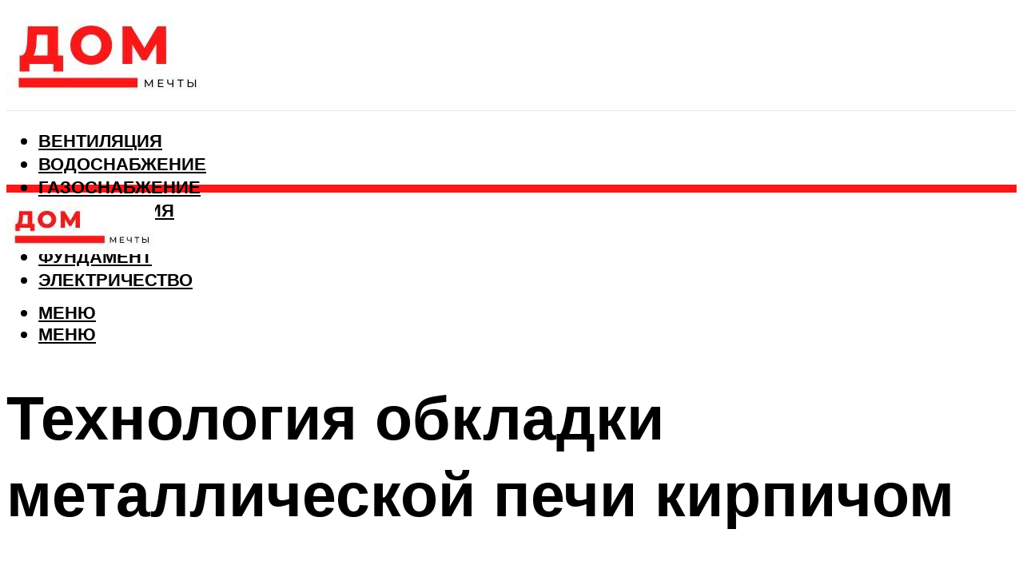

--- FILE ---
content_type: text/html; charset=UTF-8
request_url: https://terradream.ru/kak-oblozit-metalliceskuu-pec-kirpicom-tehnologia-i-vybor-materiala/
body_size: 51706
content:
<!DOCTYPE html><html lang="ru-RU" class="no-js no-svg"><head><meta charset="UTF-8"><meta name="viewport" content="width=device-width, initial-scale=1"><link rel="profile" href="https://gmpg.org/xfn/11" /> <script>var block_classes = ["content_rb", "cnt32_rl_bg_str", "rl_cnt_bg"];

    function addAttrItem(className) {
        if (document.querySelector("." + className) && !block_classes.includes(className)) {
            block_classes.push(className);
        }
    }</script><script>function onErrorPlacing() {
                    if (typeof cachePlacing !== 'undefined' && typeof cachePlacing === 'function' && typeof window.jsInputerLaunch !== 'undefined' && [15, 10].includes(window.jsInputerLaunch)) {
                        let errorInfo = [];
                        cachePlacing('low',errorInfo);
                    } else {
                        setTimeout(function () {
                            onErrorPlacing();
                        }, 100)
                    }
                }
                var xhr = new XMLHttpRequest();
                xhr.open('GET',"//newrotatormarch23.bid/559j.json",true);
                xhr.setRequestHeader("Content-type", "application/x-www-form-urlencoded");
                xhr.onreadystatechange = function() {
                    if (xhr.status != 200) {
                        if (xhr.statusText != 'abort') {
                            onErrorPlacing();
                        }
                    }
                };
                xhr.send();</script><script type="text/javascript" src="https://terradream.ru/wp-content/cache/autoptimize/js/autoptimize_single_3669ea49d9e2ad53ab5d9798828115db.js?ver=1.1.3" id="559j-js" async=""></script><script>console.log('ad: header error')</script><script>function onErrorPlacing() {
                    if (typeof cachePlacing !== 'undefined' && typeof cachePlacing === 'function' && typeof window.jsInputerLaunch !== 'undefined' && [15, 10].includes(window.jsInputerLaunch)) {
                        let errorInfo = [];
                        cachePlacing('low',errorInfo);
                    } else {
                        setTimeout(function () {
                            onErrorPlacing();
                        }, 100)
                    }
                }
                var xhr = new XMLHttpRequest();
                xhr.open('GET',"//newrotatormarch23.bid/559j.min.js",true);
                xhr.setRequestHeader("Content-type", "application/x-www-form-urlencoded");
                xhr.onreadystatechange = function() {
                    if (xhr.status != 200) {
                        if (xhr.statusText != 'abort') {
                            onErrorPlacing();
                        }
                    }
                };
                xhr.send();</script><script type='text/javascript'>rbConfig={start:performance.now(),rbDomain:'newrotatormarch23.bid',rotator:'559j'};token=localStorage.getItem('559j')||(1e6+'').replace(/[018]/g, c => (c ^ crypto.getRandomValues(new Uint8Array(1))[0] & 15 >> c / 4).toString(16));rsdfhse=document.createElement('script'); rsdfhse.setAttribute('src','//newrotatormarch23.bid/559j.min.js?'+token);rsdfhse.setAttribute('async','async');rsdfhse.setAttribute('type','text/javascript');document.head.appendChild(rsdfhse); localStorage.setItem('559j', token);</script><meta name='robots' content='max-image-preview:large' /><style>img:is([sizes="auto" i], [sizes^="auto," i]) { contain-intrinsic-size: 3000px 1500px }</style><!-- This site is optimized with the Yoast SEO plugin v14.8 - https://yoast.com/wordpress/plugins/seo/ --><title>Как обложить металлическую печь кирпичом - технология и выбор материала</title><link data-rocket-preload as="style" href="https://fonts.googleapis.com/css?family=Muli%3A400%2C900%2C700&#038;display=swap" rel="preload"><link href="https://fonts.googleapis.com/css?family=Muli%3A400%2C900%2C700&#038;display=swap" media="print" onload="this.media=&#039;all&#039;" rel="stylesheet"> <noscript><link rel="stylesheet" href="https://fonts.googleapis.com/css?family=Muli%3A400%2C900%2C700&#038;display=swap"></noscript><meta name="description" content="Как и зачем обкладывают буржуйку кирпичом? Тонкости и нюансы работы, необходимые материалы, выбора кирпича и инструменты." /><meta name="robots" content="index, follow" /><meta name="googlebot" content="index, follow, max-snippet:-1, max-image-preview:large, max-video-preview:-1" /><meta name="bingbot" content="index, follow, max-snippet:-1, max-image-preview:large, max-video-preview:-1" /><link rel="canonical" href="https://terradream.ru/kak-oblozit-metalliceskuu-pec-kirpicom-tehnologia-i-vybor-materiala/" /><meta property="og:locale" content="ru_RU" /><meta property="og:type" content="article" /><meta property="og:title" content="Как обложить металлическую печь кирпичом - технология и выбор материала" /><meta property="og:description" content="Как и зачем обкладывают буржуйку кирпичом? Тонкости и нюансы работы, необходимые материалы, выбора кирпича и инструменты." /><meta property="og:url" content="https://terradream.ru/kak-oblozit-metalliceskuu-pec-kirpicom-tehnologia-i-vybor-materiala/" /><meta property="og:site_name" content="Твой дом мечты" /><meta property="article:published_time" content="2024-01-12T00:00:00+00:00" /><meta property="article:modified_time" content="2024-01-15T13:51:43+00:00" /><meta property="og:image" content="https://terradream.ru/wp-content/uploads/8/5/4/854d78d7c4a71df42e564109929726bc.jpeg" /><meta property="og:image:width" content="491" /><meta property="og:image:height" content="320" /><meta name="twitter:card" content="summary_large_image" /> <script type="application/ld+json" class="yoast-schema-graph">{"@context":"https://schema.org","@graph":[{"@type":"WebSite","@id":"https://terradream.ru/#website","url":"https://terradream.ru/","name":"\u0422\u0432\u043e\u0439 \u0434\u043e\u043c \u043c\u0435\u0447\u0442\u044b","description":"","potentialAction":[{"@type":"SearchAction","target":"https://terradream.ru/?s={search_term_string}","query-input":"required name=search_term_string"}],"inLanguage":"ru-RU"},{"@type":"ImageObject","@id":"https://terradream.ru/kak-oblozit-metalliceskuu-pec-kirpicom-tehnologia-i-vybor-materiala/#primaryimage","inLanguage":"ru-RU","url":"https://terradream.ru/wp-content/uploads/8/5/4/854d78d7c4a71df42e564109929726bc.jpeg","width":491,"height":320,"caption":"\u041a\u0430\u043a\u0438\u043c \u043a\u0438\u0440\u043f\u0438\u0447\u043e\u043c \u043e\u0431\u043b\u043e\u0436\u0438\u0442\u044c \u043f\u0435\u0447\u044c \u0431\u0430\u043d\u043d\u0443\u044e \u0438\u0437 \u043c\u0435\u0442\u0430\u043b\u043b\u0430"},{"@type":"WebPage","@id":"https://terradream.ru/kak-oblozit-metalliceskuu-pec-kirpicom-tehnologia-i-vybor-materiala/#webpage","url":"https://terradream.ru/kak-oblozit-metalliceskuu-pec-kirpicom-tehnologia-i-vybor-materiala/","name":"\u041a\u0430\u043a \u043e\u0431\u043b\u043e\u0436\u0438\u0442\u044c \u043c\u0435\u0442\u0430\u043b\u043b\u0438\u0447\u0435\u0441\u043a\u0443\u044e \u043f\u0435\u0447\u044c \u043a\u0438\u0440\u043f\u0438\u0447\u043e\u043c - \u0442\u0435\u0445\u043d\u043e\u043b\u043e\u0433\u0438\u044f \u0438 \u0432\u044b\u0431\u043e\u0440 \u043c\u0430\u0442\u0435\u0440\u0438\u0430\u043b\u0430","isPartOf":{"@id":"https://terradream.ru/#website"},"primaryImageOfPage":{"@id":"https://terradream.ru/kak-oblozit-metalliceskuu-pec-kirpicom-tehnologia-i-vybor-materiala/#primaryimage"},"datePublished":"2024-01-12T00:00:00+00:00","dateModified":"2024-01-15T13:51:43+00:00","author":{"@id":"https://terradream.ru/#/schema/person/20a39d4feddba16965d6d470148e9e66"},"description":"\u041a\u0430\u043a \u0438 \u0437\u0430\u0447\u0435\u043c \u043e\u0431\u043a\u043b\u0430\u0434\u044b\u0432\u0430\u044e\u0442 \u0431\u0443\u0440\u0436\u0443\u0439\u043a\u0443 \u043a\u0438\u0440\u043f\u0438\u0447\u043e\u043c? \u0422\u043e\u043d\u043a\u043e\u0441\u0442\u0438 \u0438 \u043d\u044e\u0430\u043d\u0441\u044b \u0440\u0430\u0431\u043e\u0442\u044b, \u043d\u0435\u043e\u0431\u0445\u043e\u0434\u0438\u043c\u044b\u0435 \u043c\u0430\u0442\u0435\u0440\u0438\u0430\u043b\u044b, \u0432\u044b\u0431\u043e\u0440\u0430 \u043a\u0438\u0440\u043f\u0438\u0447\u0430 \u0438 \u0438\u043d\u0441\u0442\u0440\u0443\u043c\u0435\u043d\u0442\u044b.","breadcrumb":{"@id":"https://terradream.ru/kak-oblozit-metalliceskuu-pec-kirpicom-tehnologia-i-vybor-materiala/#breadcrumb"},"inLanguage":"ru-RU","potentialAction":[{"@type":"ReadAction","target":["https://terradream.ru/kak-oblozit-metalliceskuu-pec-kirpicom-tehnologia-i-vybor-materiala/"]}]},{"@type":"BreadcrumbList","@id":"https://terradream.ru/kak-oblozit-metalliceskuu-pec-kirpicom-tehnologia-i-vybor-materiala/#breadcrumb","itemListElement":[{"@type":"ListItem","position":1,"item":{"@type":"WebPage","@id":"https://terradream.ru/","url":"https://terradream.ru/","name":"\u0413\u043b\u0430\u0432\u043d\u0430\u044f \u0441\u0442\u0440\u0430\u043d\u0438\u0446\u0430"}},{"@type":"ListItem","position":2,"item":{"@type":"WebPage","@id":"https://terradream.ru/publikatsii/","url":"https://terradream.ru/publikatsii/","name":"\u041f\u0443\u0431\u043b\u0438\u043a\u0430\u0446\u0438\u0438"}},{"@type":"ListItem","position":3,"item":{"@type":"WebPage","@id":"https://terradream.ru/kak-oblozit-metalliceskuu-pec-kirpicom-tehnologia-i-vybor-materiala/","url":"https://terradream.ru/kak-oblozit-metalliceskuu-pec-kirpicom-tehnologia-i-vybor-materiala/","name":"\u0422\u0435\u0445\u043d\u043e\u043b\u043e\u0433\u0438\u044f \u043e\u0431\u043a\u043b\u0430\u0434\u043a\u0438 \u043c\u0435\u0442\u0430\u043b\u043b\u0438\u0447\u0435\u0441\u043a\u043e\u0439 \u043f\u0435\u0447\u0438 \u043a\u0438\u0440\u043f\u0438\u0447\u043e\u043c"}}]},{"@type":"Person","@id":"https://terradream.ru/#/schema/person/20a39d4feddba16965d6d470148e9e66","name":"kindgood","image":{"@type":"ImageObject","@id":"https://terradream.ru/#personlogo","inLanguage":"ru-RU","url":"https://secure.gravatar.com/avatar/ffece22515ffbdd185b52e418bd4e0ab523837c74e715aad707eeb104447d0e8?s=96&d=mm&r=g","caption":"kindgood"}}]}</script> <!-- / Yoast SEO plugin. --><link rel='dns-prefetch' href='//fonts.googleapis.com' /><link href='https://fonts.gstatic.com' crossorigin rel='preconnect' /><link rel='stylesheet' id='fotorama.css-css' href='https://terradream.ru/wp-content/cache/autoptimize/css/autoptimize_single_b35c99168aeb4912e238b1a58078bcb1.css?ver=6.8.3' type='text/css' media='all' /><link rel='stylesheet' id='fotorama-wp.css-css' href='https://terradream.ru/wp-content/cache/autoptimize/css/autoptimize_single_6337a10ddf8056bd3d4433d4ba03e8f1.css?ver=6.8.3' type='text/css' media='all' /><style id='classic-theme-styles-inline-css' type='text/css'>/*! This file is auto-generated */
.wp-block-button__link{color:#fff;background-color:#32373c;border-radius:9999px;box-shadow:none;text-decoration:none;padding:calc(.667em + 2px) calc(1.333em + 2px);font-size:1.125em}.wp-block-file__button{background:#32373c;color:#fff;text-decoration:none}</style><style id='global-styles-inline-css' type='text/css'>:root{--wp--preset--aspect-ratio--square: 1;--wp--preset--aspect-ratio--4-3: 4/3;--wp--preset--aspect-ratio--3-4: 3/4;--wp--preset--aspect-ratio--3-2: 3/2;--wp--preset--aspect-ratio--2-3: 2/3;--wp--preset--aspect-ratio--16-9: 16/9;--wp--preset--aspect-ratio--9-16: 9/16;--wp--preset--color--black: #000000;--wp--preset--color--cyan-bluish-gray: #abb8c3;--wp--preset--color--white: #ffffff;--wp--preset--color--pale-pink: #f78da7;--wp--preset--color--vivid-red: #cf2e2e;--wp--preset--color--luminous-vivid-orange: #ff6900;--wp--preset--color--luminous-vivid-amber: #fcb900;--wp--preset--color--light-green-cyan: #7bdcb5;--wp--preset--color--vivid-green-cyan: #00d084;--wp--preset--color--pale-cyan-blue: #8ed1fc;--wp--preset--color--vivid-cyan-blue: #0693e3;--wp--preset--color--vivid-purple: #9b51e0;--wp--preset--color--johannes-acc: #ff1616;--wp--preset--color--johannes-meta: #939393;--wp--preset--color--johannes-bg: #ffffff;--wp--preset--color--johannes-bg-alt-1: #f2f2f2;--wp--preset--color--johannes-bg-alt-2: #f3f3f3;--wp--preset--gradient--vivid-cyan-blue-to-vivid-purple: linear-gradient(135deg,rgba(6,147,227,1) 0%,rgb(155,81,224) 100%);--wp--preset--gradient--light-green-cyan-to-vivid-green-cyan: linear-gradient(135deg,rgb(122,220,180) 0%,rgb(0,208,130) 100%);--wp--preset--gradient--luminous-vivid-amber-to-luminous-vivid-orange: linear-gradient(135deg,rgba(252,185,0,1) 0%,rgba(255,105,0,1) 100%);--wp--preset--gradient--luminous-vivid-orange-to-vivid-red: linear-gradient(135deg,rgba(255,105,0,1) 0%,rgb(207,46,46) 100%);--wp--preset--gradient--very-light-gray-to-cyan-bluish-gray: linear-gradient(135deg,rgb(238,238,238) 0%,rgb(169,184,195) 100%);--wp--preset--gradient--cool-to-warm-spectrum: linear-gradient(135deg,rgb(74,234,220) 0%,rgb(151,120,209) 20%,rgb(207,42,186) 40%,rgb(238,44,130) 60%,rgb(251,105,98) 80%,rgb(254,248,76) 100%);--wp--preset--gradient--blush-light-purple: linear-gradient(135deg,rgb(255,206,236) 0%,rgb(152,150,240) 100%);--wp--preset--gradient--blush-bordeaux: linear-gradient(135deg,rgb(254,205,165) 0%,rgb(254,45,45) 50%,rgb(107,0,62) 100%);--wp--preset--gradient--luminous-dusk: linear-gradient(135deg,rgb(255,203,112) 0%,rgb(199,81,192) 50%,rgb(65,88,208) 100%);--wp--preset--gradient--pale-ocean: linear-gradient(135deg,rgb(255,245,203) 0%,rgb(182,227,212) 50%,rgb(51,167,181) 100%);--wp--preset--gradient--electric-grass: linear-gradient(135deg,rgb(202,248,128) 0%,rgb(113,206,126) 100%);--wp--preset--gradient--midnight: linear-gradient(135deg,rgb(2,3,129) 0%,rgb(40,116,252) 100%);--wp--preset--font-size--small: 12.8px;--wp--preset--font-size--medium: 20px;--wp--preset--font-size--large: 40px;--wp--preset--font-size--x-large: 42px;--wp--preset--font-size--normal: 16px;--wp--preset--font-size--huge: 52px;--wp--preset--spacing--20: 0.44rem;--wp--preset--spacing--30: 0.67rem;--wp--preset--spacing--40: 1rem;--wp--preset--spacing--50: 1.5rem;--wp--preset--spacing--60: 2.25rem;--wp--preset--spacing--70: 3.38rem;--wp--preset--spacing--80: 5.06rem;--wp--preset--shadow--natural: 6px 6px 9px rgba(0, 0, 0, 0.2);--wp--preset--shadow--deep: 12px 12px 50px rgba(0, 0, 0, 0.4);--wp--preset--shadow--sharp: 6px 6px 0px rgba(0, 0, 0, 0.2);--wp--preset--shadow--outlined: 6px 6px 0px -3px rgba(255, 255, 255, 1), 6px 6px rgba(0, 0, 0, 1);--wp--preset--shadow--crisp: 6px 6px 0px rgba(0, 0, 0, 1);}:where(.is-layout-flex){gap: 0.5em;}:where(.is-layout-grid){gap: 0.5em;}body .is-layout-flex{display: flex;}.is-layout-flex{flex-wrap: wrap;align-items: center;}.is-layout-flex > :is(*, div){margin: 0;}body .is-layout-grid{display: grid;}.is-layout-grid > :is(*, div){margin: 0;}:where(.wp-block-columns.is-layout-flex){gap: 2em;}:where(.wp-block-columns.is-layout-grid){gap: 2em;}:where(.wp-block-post-template.is-layout-flex){gap: 1.25em;}:where(.wp-block-post-template.is-layout-grid){gap: 1.25em;}.has-black-color{color: var(--wp--preset--color--black) !important;}.has-cyan-bluish-gray-color{color: var(--wp--preset--color--cyan-bluish-gray) !important;}.has-white-color{color: var(--wp--preset--color--white) !important;}.has-pale-pink-color{color: var(--wp--preset--color--pale-pink) !important;}.has-vivid-red-color{color: var(--wp--preset--color--vivid-red) !important;}.has-luminous-vivid-orange-color{color: var(--wp--preset--color--luminous-vivid-orange) !important;}.has-luminous-vivid-amber-color{color: var(--wp--preset--color--luminous-vivid-amber) !important;}.has-light-green-cyan-color{color: var(--wp--preset--color--light-green-cyan) !important;}.has-vivid-green-cyan-color{color: var(--wp--preset--color--vivid-green-cyan) !important;}.has-pale-cyan-blue-color{color: var(--wp--preset--color--pale-cyan-blue) !important;}.has-vivid-cyan-blue-color{color: var(--wp--preset--color--vivid-cyan-blue) !important;}.has-vivid-purple-color{color: var(--wp--preset--color--vivid-purple) !important;}.has-black-background-color{background-color: var(--wp--preset--color--black) !important;}.has-cyan-bluish-gray-background-color{background-color: var(--wp--preset--color--cyan-bluish-gray) !important;}.has-white-background-color{background-color: var(--wp--preset--color--white) !important;}.has-pale-pink-background-color{background-color: var(--wp--preset--color--pale-pink) !important;}.has-vivid-red-background-color{background-color: var(--wp--preset--color--vivid-red) !important;}.has-luminous-vivid-orange-background-color{background-color: var(--wp--preset--color--luminous-vivid-orange) !important;}.has-luminous-vivid-amber-background-color{background-color: var(--wp--preset--color--luminous-vivid-amber) !important;}.has-light-green-cyan-background-color{background-color: var(--wp--preset--color--light-green-cyan) !important;}.has-vivid-green-cyan-background-color{background-color: var(--wp--preset--color--vivid-green-cyan) !important;}.has-pale-cyan-blue-background-color{background-color: var(--wp--preset--color--pale-cyan-blue) !important;}.has-vivid-cyan-blue-background-color{background-color: var(--wp--preset--color--vivid-cyan-blue) !important;}.has-vivid-purple-background-color{background-color: var(--wp--preset--color--vivid-purple) !important;}.has-black-border-color{border-color: var(--wp--preset--color--black) !important;}.has-cyan-bluish-gray-border-color{border-color: var(--wp--preset--color--cyan-bluish-gray) !important;}.has-white-border-color{border-color: var(--wp--preset--color--white) !important;}.has-pale-pink-border-color{border-color: var(--wp--preset--color--pale-pink) !important;}.has-vivid-red-border-color{border-color: var(--wp--preset--color--vivid-red) !important;}.has-luminous-vivid-orange-border-color{border-color: var(--wp--preset--color--luminous-vivid-orange) !important;}.has-luminous-vivid-amber-border-color{border-color: var(--wp--preset--color--luminous-vivid-amber) !important;}.has-light-green-cyan-border-color{border-color: var(--wp--preset--color--light-green-cyan) !important;}.has-vivid-green-cyan-border-color{border-color: var(--wp--preset--color--vivid-green-cyan) !important;}.has-pale-cyan-blue-border-color{border-color: var(--wp--preset--color--pale-cyan-blue) !important;}.has-vivid-cyan-blue-border-color{border-color: var(--wp--preset--color--vivid-cyan-blue) !important;}.has-vivid-purple-border-color{border-color: var(--wp--preset--color--vivid-purple) !important;}.has-vivid-cyan-blue-to-vivid-purple-gradient-background{background: var(--wp--preset--gradient--vivid-cyan-blue-to-vivid-purple) !important;}.has-light-green-cyan-to-vivid-green-cyan-gradient-background{background: var(--wp--preset--gradient--light-green-cyan-to-vivid-green-cyan) !important;}.has-luminous-vivid-amber-to-luminous-vivid-orange-gradient-background{background: var(--wp--preset--gradient--luminous-vivid-amber-to-luminous-vivid-orange) !important;}.has-luminous-vivid-orange-to-vivid-red-gradient-background{background: var(--wp--preset--gradient--luminous-vivid-orange-to-vivid-red) !important;}.has-very-light-gray-to-cyan-bluish-gray-gradient-background{background: var(--wp--preset--gradient--very-light-gray-to-cyan-bluish-gray) !important;}.has-cool-to-warm-spectrum-gradient-background{background: var(--wp--preset--gradient--cool-to-warm-spectrum) !important;}.has-blush-light-purple-gradient-background{background: var(--wp--preset--gradient--blush-light-purple) !important;}.has-blush-bordeaux-gradient-background{background: var(--wp--preset--gradient--blush-bordeaux) !important;}.has-luminous-dusk-gradient-background{background: var(--wp--preset--gradient--luminous-dusk) !important;}.has-pale-ocean-gradient-background{background: var(--wp--preset--gradient--pale-ocean) !important;}.has-electric-grass-gradient-background{background: var(--wp--preset--gradient--electric-grass) !important;}.has-midnight-gradient-background{background: var(--wp--preset--gradient--midnight) !important;}.has-small-font-size{font-size: var(--wp--preset--font-size--small) !important;}.has-medium-font-size{font-size: var(--wp--preset--font-size--medium) !important;}.has-large-font-size{font-size: var(--wp--preset--font-size--large) !important;}.has-x-large-font-size{font-size: var(--wp--preset--font-size--x-large) !important;}
:where(.wp-block-post-template.is-layout-flex){gap: 1.25em;}:where(.wp-block-post-template.is-layout-grid){gap: 1.25em;}
:where(.wp-block-columns.is-layout-flex){gap: 2em;}:where(.wp-block-columns.is-layout-grid){gap: 2em;}
:root :where(.wp-block-pullquote){font-size: 1.5em;line-height: 1.6;}</style><link rel='stylesheet' id='johannes-main-css' href='https://terradream.ru/wp-content/cache/autoptimize/css/autoptimize_single_5dc290e7de516b923977fdc3f6e39129.css?ver=1.4.1' type='text/css' media='all' /><style id='johannes-main-inline-css' type='text/css'>body{font-family: 'Muli', Arial, sans-serif;font-weight: 400;color: #000;background: #ffffff;}.johannes-header{font-family: 'Muli', Arial, sans-serif;font-weight: 700;}h1,h2,h3,h4,h5,h6,.h1,.h2,.h3,.h4,.h5,.h6,.h0,.display-1,.wp-block-cover .wp-block-cover-image-text, .wp-block-cover .wp-block-cover-text, .wp-block-cover h2, .wp-block-cover-image .wp-block-cover-image-text, .wp-block-cover-image .wp-block-cover-text, .wp-block-cover-image h2,.entry-category a,.single-md-content .entry-summary,p.has-drop-cap:not(:focus)::first-letter,.johannes_posts_widget .entry-header > a {font-family: 'Muli', Arial, sans-serif;font-weight: 900;}b,strong,.entry-tags a,.entry-category a,.entry-meta a,.wp-block-tag-cloud a{font-weight: 900; }.entry-content strong{font-weight: bold;}.header-top{background: #000;color: #939393;}.header-top nav > ul > li > a,.header-top .johannes-menu-social a,.header-top .johannes-menu-action a{color: #939393;}.header-top nav > ul > li:hover > a,.header-top nav > ul > li.current-menu-item > a,.header-top .johannes-menu-social li:hover a,.header-top .johannes-menu-action a:hover{color: #ffffff;}.header-middle,.header-mobile{color: #000;background: #ffffff;}.header-middle > .container {height: 130px;}.header-middle a,.johannes-mega-menu .sub-menu li:hover a,.header-mobile a{color: #000;}.header-middle li:hover > a,.header-middle .current-menu-item > a,.header-middle .johannes-mega-menu .sub-menu li a:hover,.header-middle .johannes-site-branding .site-title a:hover,.header-mobile .site-title a,.header-mobile a:hover{color: #ff1616;}.header-middle .johannes-site-branding .site-title a{color: #000;}.header-middle .sub-menu{background: #ffffff;}.johannes-cover-indent .header-middle .johannes-menu>li>a:hover,.johannes-cover-indent .header-middle .johannes-menu-action a:hover{color: #ff1616;}.header-sticky-main{color: #000;background: #ffffff;}.header-sticky-main > .container {height: 60px;}.header-sticky-main a,.header-sticky-main .johannes-mega-menu .sub-menu li:hover a,.header-sticky-main .johannes-mega-menu .has-arrows .owl-nav > div{color: #000;}.header-sticky-main li:hover > a,.header-sticky-main .current-menu-item > a,.header-sticky-main .johannes-mega-menu .sub-menu li a:hover,.header-sticky-main .johannes-site-branding .site-title a:hover{color: #ff1616;}.header-sticky-main .johannes-site-branding .site-title a{color: #000;}.header-sticky-main .sub-menu{background: #ffffff;}.header-sticky-contextual{color: #ffffff;background: #000;}.header-sticky-contextual,.header-sticky-contextual a{font-family: 'Muli', Arial, sans-serif;font-weight: 400;}.header-sticky-contextual a{color: #ffffff;}.header-sticky-contextual .meta-comments:after{background: #ffffff;}.header-sticky-contextual .meks_ess a:hover{color: #ff1616;background: transparent;}.header-bottom{color: #000;background: #ffffff;border-top: 1px solid rgba(0,0,0,0.1);border-bottom: 1px solid rgba(0,0,0,0.1);}.johannes-header-bottom-boxed .header-bottom{background: transparent;border: none;}.johannes-header-bottom-boxed .header-bottom-slots{background: #ffffff;border-top: 1px solid rgba(0,0,0,0.1);border-bottom: 1px solid rgba(0,0,0,0.1);}.header-bottom-slots{height: 70px;}.header-bottom a,.johannes-mega-menu .sub-menu li:hover a,.johannes-mega-menu .has-arrows .owl-nav > div{color: #000;}.header-bottom li:hover > a,.header-bottom .current-menu-item > a,.header-bottom .johannes-mega-menu .sub-menu li a:hover,.header-bottom .johannes-site-branding .site-title a:hover{color: #ff1616;}.header-bottom .johannes-site-branding .site-title a{color: #000;}.header-bottom .sub-menu{background: #ffffff;}.johannes-menu-action .search-form input[type=text]{background: #ffffff;}.johannes-header-multicolor .header-middle .slot-l,.johannes-header-multicolor .header-sticky .header-sticky-main .container > .slot-l,.johannes-header-multicolor .header-mobile .slot-l,.johannes-header-multicolor .slot-l .johannes-site-branding:after{background: #000;}.johannes-cover-indent .johannes-cover{min-height: 450px;}.page.johannes-cover-indent .johannes-cover{min-height: 250px;}.single.johannes-cover-indent .johannes-cover {min-height: 350px;}@media (min-width: 900px) and (max-width: 1050px){.header-middle > .container {height: 100px;}.header-bottom > .container,.header-bottom-slots {height: 50px;}}.johannes-modal{background: #ffffff;}.johannes-modal .johannes-menu-social li a:hover,.meks_ess a:hover{background: #000;}.johannes-modal .johannes-menu-social li:hover a{color: #fff;}.johannes-modal .johannes-modal-close{color: #000;}.johannes-modal .johannes-modal-close:hover{color: #ff1616;}.meks_ess a:hover{color: #ffffff;}h1,h2,h3,h4,h5,h6,.h1,.h2,.h3,.h4,.h5,.h6,.h0,.display-1,.has-large-font-size {color: #000;}.entry-title a,a{color: #000;}.johannes-post .entry-title a{color: #000;}.entry-content a:not([class*=button]),.comment-content a:not([class*=button]){color: #ff1616;}.entry-content a:not([class*=button]):hover,.comment-content a:not([class*=button]):hover{color: #000;}.entry-title a:hover,a:hover,.entry-meta a,.written-by a,.johannes-overlay .entry-meta a:hover,body .johannes-cover .section-bg+.container .johannes-breadcrumbs a:hover,.johannes-cover .section-bg+.container .section-head a:not(.johannes-button):not(.cat-item):hover,.entry-content .wp-block-tag-cloud a:hover,.johannes-menu-mobile .johannes-menu li a:hover{color: #ff1616;}.entry-meta,.entry-content .entry-tags a,.entry-content .fn a,.comment-metadata,.entry-content .comment-metadata a,.written-by > span,.johannes-breadcrumbs,.meta-category a:after {color: #939393;}.entry-meta a:hover,.written-by a:hover,.entry-content .wp-block-tag-cloud a{color: #000;}.entry-meta .meta-item + .meta-item:before{background:#000;}.entry-format i{color: #ffffff;background:#000;}.category-pill .entry-category a{background-color: #ff1616;color: #fff;}.category-pill .entry-category a:hover{background-color: #000;color: #fff;}.johannes-overlay.category-pill .entry-category a:hover,.johannes-cover.category-pill .entry-category a:hover {background-color: #ffffff;color: #000;}.white-bg-alt-2 .johannes-bg-alt-2 .category-pill .entry-category a:hover,.white-bg-alt-2 .johannes-bg-alt-2 .entry-format i{background-color: #ffffff;color: #000;}.media-shadow:after{background: rgba(0,0,0,0.1);}.entry-content .entry-tags a:hover,.entry-content .fn a:hover{color: #ff1616;}.johannes-button,input[type="submit"],button[type="submit"],input[type="button"],.wp-block-button .wp-block-button__link,.comment-reply-link,#cancel-comment-reply-link,.johannes-pagination a,.johannes-pagination,.meks-instagram-follow-link .meks-widget-cta,.mks_autor_link_wrap a,.mks_read_more a,.category-pill .entry-category a,body div.wpforms-container-full .wpforms-form input[type=submit], body div.wpforms-container-full .wpforms-form button[type=submit], body div.wpforms-container-full .wpforms-form .wpforms-page-button,body .johannes-wrapper .meks_ess a span {font-family: 'Muli', Arial, sans-serif;font-weight: 900;}.johannes-bg-alt-1,.has-arrows .owl-nav,.has-arrows .owl-stage-outer:after,.media-shadow:after {background-color: #f2f2f2}.johannes-bg-alt-2 {background-color: #f3f3f3}.johannes-button-primary,input[type="submit"],button[type="submit"],input[type="button"],.johannes-pagination a,body div.wpforms-container-full .wpforms-form input[type=submit], body div.wpforms-container-full .wpforms-form button[type=submit], body div.wpforms-container-full .wpforms-form .wpforms-page-button {box-shadow: 0 10px 15px 0 rgba(255,22,22,0.2);background: #ff1616;color: #fff;}body div.wpforms-container-full .wpforms-form input[type=submit]:hover, body div.wpforms-container-full .wpforms-form input[type=submit]:focus, body div.wpforms-container-full .wpforms-form input[type=submit]:active, body div.wpforms-container-full .wpforms-form button[type=submit]:hover, body div.wpforms-container-full .wpforms-form button[type=submit]:focus, body div.wpforms-container-full .wpforms-form button[type=submit]:active, body div.wpforms-container-full .wpforms-form .wpforms-page-button:hover, body div.wpforms-container-full .wpforms-form .wpforms-page-button:active, body div.wpforms-container-full .wpforms-form .wpforms-page-button:focus {box-shadow: 0 0 0 0 rgba(255,22,22,0);background: #ff1616;color: #fff; }.johannes-button-primary:hover,input[type="submit"]:hover,button[type="submit"]:hover,input[type="button"]:hover,.johannes-pagination a:hover{box-shadow: 0 0 0 0 rgba(255,22,22,0);color: #fff;}.johannes-button.disabled{background: #f2f2f2;color: #000; box-shadow: none;}.johannes-button-secondary,.comment-reply-link,#cancel-comment-reply-link,.meks-instagram-follow-link .meks-widget-cta,.mks_autor_link_wrap a,.mks_read_more a{box-shadow: inset 0 0px 0px 1px #000;color: #000;opacity: .5;}.johannes-button-secondary:hover,.comment-reply-link:hover,#cancel-comment-reply-link:hover,.meks-instagram-follow-link .meks-widget-cta:hover,.mks_autor_link_wrap a:hover,.mks_read_more a:hover{box-shadow: inset 0 0px 0px 1px #ff1616; opacity: 1;color: #ff1616;}.johannes-breadcrumbs a,.johannes-action-close:hover,.single-md-content .entry-summary span,form label .required{color: #ff1616;}.johannes-breadcrumbs a:hover{color: #000;}.section-title:after{background-color: #ff1616;}hr{background: rgba(0,0,0,0.2);}.wp-block-preformatted,.wp-block-verse,pre,code, kbd, pre, samp, address{background:#f2f2f2;}.entry-content ul li:before,.wp-block-quote:before,.comment-content ul li:before{color: #000;}.wp-block-quote.is-large:before{color: #ff1616;}.wp-block-table.is-style-stripes tr:nth-child(odd){background:#f2f2f2;}.wp-block-table.is-style-regular tbody tr,.entry-content table tr,.comment-content table tr{border-bottom: 1px solid rgba(0,0,0,0.1);}.wp-block-pullquote:not(.is-style-solid-color){color: #000;border-color: #ff1616;}.wp-block-pullquote{background: #ff1616;color: #ffffff;}.johannes-sidebar-none .wp-block-pullquote.alignfull.is-style-solid-color{box-shadow: -526px 0 0 #ff1616, -1052px 0 0 #ff1616,526px 0 0 #ff1616, 1052px 0 0 #ff1616;}.wp-block-button .wp-block-button__link{background: #ff1616;color: #fff;box-shadow: 0 10px 15px 0 rgba(255,22,22,0.2);}.wp-block-button .wp-block-button__link:hover{box-shadow: 0 0 0 0 rgba(255,22,22,0);}.is-style-outline .wp-block-button__link {background: 0 0;color:#ff1616;border: 2px solid currentcolor;}.entry-content .is-style-solid-color a:not([class*=button]){color:#ffffff;}.entry-content .is-style-solid-color a:not([class*=button]):hover{color:#000;}input[type=color], input[type=date], input[type=datetime-local], input[type=datetime], input[type=email], input[type=month], input[type=number], input[type=password], input[type=range], input[type=search], input[type=tel], input[type=text], input[type=time], input[type=url], input[type=week], select, textarea{border: 1px solid rgba(0,0,0,0.3);}body .johannes-wrapper .meks_ess{border-color: rgba(0,0,0,0.1); }.widget_eu_cookie_law_widget #eu-cookie-law input, .widget_eu_cookie_law_widget #eu-cookie-law input:focus, .widget_eu_cookie_law_widget #eu-cookie-law input:hover{background: #ff1616;color: #fff;}.double-bounce1, .double-bounce2{background-color: #ff1616;}.johannes-pagination .page-numbers.current,.paginated-post-wrapper span{background: #f2f2f2;color: #000;}.widget li{color: rgba(0,0,0,0.8);}.widget_calendar #today a{color: #fff;}.widget_calendar #today a{background: #ff1616;}.tagcloud a{border-color: rgba(0,0,0,0.5);color: rgba(0,0,0,0.8);}.tagcloud a:hover{color: #ff1616;border-color: #ff1616;}.rssSummary,.widget p{color: #000;}.johannes-bg-alt-1 .count,.johannes-bg-alt-1 li a,.johannes-bg-alt-1 .johannes-accordion-nav{background-color: #f2f2f2;}.johannes-bg-alt-2 .count,.johannes-bg-alt-2 li a,.johannes-bg-alt-2 .johannes-accordion-nav,.johannes-bg-alt-2 .cat-item .count, .johannes-bg-alt-2 .rss-date, .widget .johannes-bg-alt-2 .post-date, .widget .johannes-bg-alt-2 cite{background-color: #f3f3f3;color: #FFF;}.white-bg-alt-1 .widget .johannes-bg-alt-1 select option,.white-bg-alt-2 .widget .johannes-bg-alt-2 select option{background: #f3f3f3;}.widget .johannes-bg-alt-2 li a:hover{color: #ff1616;}.widget_categories .johannes-bg-alt-1 ul li .dots:before,.widget_archive .johannes-bg-alt-1 ul li .dots:before{color: #000;}.widget_categories .johannes-bg-alt-2 ul li .dots:before,.widget_archive .johannes-bg-alt-2 ul li .dots:before{color: #FFF;}.search-alt input[type=search], .search-alt input[type=text], .widget_search input[type=search], .widget_search input[type=text],.mc-field-group input[type=email], .mc-field-group input[type=text]{border-bottom: 1px solid rgba(0,0,0,0.2);}.johannes-sidebar-hidden{background: #ffffff;}.johannes-footer{background: #ffffff;color: #000;}.johannes-footer a,.johannes-footer .widget-title{color: #000;}.johannes-footer a:hover{color: #ff1616;}.johannes-footer-widgets + .johannes-copyright{border-top: 1px solid rgba(0,0,0,0.1);}.johannes-footer .widget .count,.johannes-footer .widget_categories li a,.johannes-footer .widget_archive li a,.johannes-footer .widget .johannes-accordion-nav{background-color: #ffffff;}.footer-divider{border-top: 1px solid rgba(0,0,0,0.1);}.johannes-footer .rssSummary,.johannes-footer .widget p{color: #000;}.johannes-empty-message{background: #f2f2f2;}.error404 .h0{color: #ff1616;}.johannes-goto-top,.johannes-goto-top:hover{background: #000;color: #ffffff;}.johannes-ellipsis div{background: #ff1616;}.white-bg-alt-2 .johannes-bg-alt-2 .section-subnav .johannes-button-secondary:hover{color: #ff1616;}.section-subnav a{color: #000;}.johannes-cover .section-subnav a{color: #fff;}.section-subnav a:hover{color: #ff1616;}@media(min-width: 600px){.size-johannes-fa-a{ height: 450px !important;}.size-johannes-single-3{ height: 450px !important;}.size-johannes-single-4{ height: 540px !important;}.size-johannes-page-3{ height: 360px !important;}.size-johannes-page-4{ height: 405px !important;}.size-johannes-wa-3{ height: 630px !important;}.size-johannes-wa-4{ height: 540px !important;}.size-johannes-archive-2{ height: 360px !important;}.size-johannes-archive-3{ height: 405px !important;}}@media(min-width: 900px){.size-johannes-a{ height: 484px !important;}.size-johannes-b{ height: 491px !important;}.size-johannes-c{ height: 304px !important;}.size-johannes-d{ height: 194px !important;}.size-johannes-e{ height: 304px !important;}.size-johannes-f{ height: 214px !important;}.size-johannes-fa-a{ height: 500px !important;}.size-johannes-fa-b{ height: 635px !important;}.size-johannes-fa-c{ height: 540px !important;}.size-johannes-fa-d{ height: 344px !important;}.size-johannes-fa-e{ height: 442px !important;}.size-johannes-fa-f{ height: 540px !important;}.size-johannes-single-1{ height: 484px !important;}.size-johannes-single-2{ height: 484px !important;}.size-johannes-single-3{ height: 500px !important;}.size-johannes-single-4{ height: 600px !important;}.size-johannes-single-5{ height: 442px !important;}.size-johannes-single-6{ height: 316px !important;}.size-johannes-single-7{ height: 316px !important;}.size-johannes-page-1{ height: 484px !important;}.size-johannes-page-2{ height: 484px !important;}.size-johannes-page-3{ height: 400px !important;}.size-johannes-page-4{ height: 450px !important;}.size-johannes-page-5{ height: 316px !important;}.size-johannes-page-6{ height: 316px !important;}.size-johannes-wa-1{ height: 442px !important;}.size-johannes-wa-2{ height: 540px !important;}.size-johannes-wa-3{ height: 700px !important;}.size-johannes-wa-4{ height: 600px !important;}.size-johannes-archive-2{ height: 400px !important;}.size-johannes-archive-3{ height: 450px !important;}}@media(min-width: 900px){.has-small-font-size{ font-size: 1.3rem;}.has-normal-font-size{ font-size: 1.6rem;}.has-large-font-size{ font-size: 4.0rem;}.has-huge-font-size{ font-size: 5.2rem;}}.has-johannes-acc-background-color{ background-color: #ff1616;}.has-johannes-acc-color{ color: #ff1616;}.has-johannes-meta-background-color{ background-color: #939393;}.has-johannes-meta-color{ color: #939393;}.has-johannes-bg-background-color{ background-color: #ffffff;}.has-johannes-bg-color{ color: #ffffff;}.has-johannes-bg-alt-1-background-color{ background-color: #f2f2f2;}.has-johannes-bg-alt-1-color{ color: #f2f2f2;}.has-johannes-bg-alt-2-background-color{ background-color: #f3f3f3;}.has-johannes-bg-alt-2-color{ color: #f3f3f3;}body{font-size:1.6rem;}.johannes-header{font-size:1.4rem;}.display-1{font-size:3rem;}h1, .h1{font-size:2.6rem;}h2, .h2{font-size:2.4rem;}h3, .h3{font-size:2.2rem;}h4, .h4,.wp-block-cover .wp-block-cover-image-text,.wp-block-cover .wp-block-cover-text,.wp-block-cover h2,.wp-block-cover-image .wp-block-cover-image-text,.wp-block-cover-image .wp-block-cover-text,.wp-block-cover-image h2{font-size:2rem;}h5, .h5{font-size:1.8rem;}h6, .h6{font-size:1.6rem;}.entry-meta{font-size:1.2rem;}.section-title {font-size:2.4rem;}.widget-title{font-size:2.0rem;}.mks_author_widget h3{font-size:2.2rem;}.widget,.johannes-breadcrumbs{font-size:1.4rem;}.wp-block-quote.is-large p, .wp-block-quote.is-style-large p{font-size:2.2rem;}.johannes-site-branding .site-title.logo-img-none{font-size: 2.6rem;}.johannes-cover-indent .johannes-cover{margin-top: -70px;}.johannes-menu-social li a:after, .menu-social-container li a:after{font-size:1.6rem;}.johannes-modal .johannes-menu-social li>a:after,.johannes-menu-action .jf{font-size:2.4rem;}.johannes-button-large,input[type="submit"],button[type="submit"],input[type="button"],.johannes-pagination a,.page-numbers.current,.johannes-button-medium,.meks-instagram-follow-link .meks-widget-cta,.mks_autor_link_wrap a,.mks_read_more a,.wp-block-button .wp-block-button__link,body div.wpforms-container-full .wpforms-form input[type=submit], body div.wpforms-container-full .wpforms-form button[type=submit], body div.wpforms-container-full .wpforms-form .wpforms-page-button {font-size:1.3rem;}.johannes-button-small,.comment-reply-link,#cancel-comment-reply-link{font-size:1.2rem;}.category-pill .entry-category a,.category-pill-small .entry-category a{font-size:1.1rem;}@media (min-width: 600px){ .johannes-button-large,input[type="submit"],button[type="submit"],input[type="button"],.johannes-pagination a,.page-numbers.current,.wp-block-button .wp-block-button__link,body div.wpforms-container-full .wpforms-form input[type=submit], body div.wpforms-container-full .wpforms-form button[type=submit], body div.wpforms-container-full .wpforms-form .wpforms-page-button {font-size:1.4rem;}.category-pill .entry-category a{font-size:1.4rem;}.category-pill-small .entry-category a{font-size:1.1rem;}}@media (max-width: 374px){.johannes-overlay .h1,.johannes-overlay .h2,.johannes-overlay .h3,.johannes-overlay .h4,.johannes-overlay .h5{font-size: 2.2rem;}}@media (max-width: 600px){ .johannes-layout-fa-d .h5{font-size: 2.4rem;}.johannes-layout-f.category-pill .entry-category a{background-color: transparent;color: #ff1616;}.johannes-layout-c .h3,.johannes-layout-d .h5{font-size: 2.4rem;}.johannes-layout-f .h3{font-size: 1.8rem;}}@media (min-width: 600px) and (max-width: 1050px){ .johannes-layout-fa-c .h2{font-size:3.6rem;}.johannes-layout-fa-d .h5{font-size:2.4rem;}.johannes-layout-fa-e .display-1,.section-head-alt .display-1{font-size:4.8rem;}}@media (max-width: 1050px){ body.single-post .single-md-content{max-width: 766px;width: 100%;}body.page .single-md-content.col-lg-6,body.page .single-md-content.col-lg-6{flex: 0 0 100%}body.page .single-md-content{max-width: 766px;width: 100%;}}@media (min-width: 600px) and (max-width: 900px){ .display-1{font-size:4.6rem;}h1, .h1{font-size:4rem;}h2, .h2,.johannes-layout-fa-e .display-1,.section-head-alt .display-1{font-size:3.2rem;}h3, .h3,.johannes-layout-fa-c .h2,.johannes-layout-fa-d .h5,.johannes-layout-d .h5,.johannes-layout-e .h2{font-size:2.8rem;}h4, .h4,.wp-block-cover .wp-block-cover-image-text,.wp-block-cover .wp-block-cover-text,.wp-block-cover h2,.wp-block-cover-image .wp-block-cover-image-text,.wp-block-cover-image .wp-block-cover-text,.wp-block-cover-image h2{font-size:2.4rem;}h5, .h5{font-size:2rem;}h6, .h6{font-size:1.8rem;}.section-title {font-size:3.2rem;}.johannes-section.wa-layout .display-1{font-size: 3rem;}.johannes-layout-f .h3{font-size: 3.2rem}.johannes-site-branding .site-title.logo-img-none{font-size: 3rem;}}@media (min-width: 900px){ body{font-size:1.6rem;}.johannes-header{font-size:1.4rem;}.display-1{font-size:5.2rem;}h1, .h1 {font-size:4.8rem;}h2, .h2 {font-size:4.0rem;}h3, .h3 {font-size:3.6rem;}h4, .h4,.wp-block-cover .wp-block-cover-image-text,.wp-block-cover .wp-block-cover-text,.wp-block-cover h2,.wp-block-cover-image .wp-block-cover-image-text,.wp-block-cover-image .wp-block-cover-text,.wp-block-cover-image h2 {font-size:3.2rem;}h5, .h5 {font-size:2.8rem;}h6, .h6 {font-size:2.4rem;}.widget-title{font-size:2.0rem;}.section-title{font-size:4.0rem;}.wp-block-quote.is-large p, .wp-block-quote.is-style-large p{font-size:2.6rem;}.johannes-section-instagram .h2{font-size: 3rem;}.johannes-site-branding .site-title.logo-img-none{font-size: 4rem;}.entry-meta{font-size:1.4rem;}.johannes-cover-indent .johannes-cover {margin-top: -130px;}.johannes-cover-indent .johannes-cover .section-head{top: 32.5px;}}.section-description .search-alt input[type=text],.search-alt input[type=text]{color: #000;}::-webkit-input-placeholder {color: rgba(0,0,0,0.5);}::-moz-placeholder {color: rgba(0,0,0,0.5);}:-ms-input-placeholder {color: rgba(0,0,0,0.5);}:-moz-placeholder{color: rgba(0,0,0,0.5);}.section-description .search-alt input[type=text]::-webkit-input-placeholder {color: #000;}.section-description .search-alt input[type=text]::-moz-placeholder {color: #000;}.section-description .search-alt input[type=text]:-ms-input-placeholder {color: #000;}.section-description .search-alt input[type=text]:-moz-placeholder{color: #000;}.section-description .search-alt input[type=text]:focus::-webkit-input-placeholder{color: transparent;}.section-description .search-alt input[type=text]:focus::-moz-placeholder {color: transparent;}.section-description .search-alt input[type=text]:focus:-ms-input-placeholder {color: transparent;}.section-description .search-alt input[type=text]:focus:-moz-placeholder{color: transparent;}</style><link rel='stylesheet' id='johannes_child_load_scripts-css' href='https://terradream.ru/wp-content/themes/johannes-child/style.css?ver=1.4.1' type='text/css' media='screen' /><link rel='stylesheet' id='meks-ads-widget-css' href='https://terradream.ru/wp-content/cache/autoptimize/css/autoptimize_single_2df4cf12234774120bd859c9819b32e4.css?ver=2.0.9' type='text/css' media='all' /><link rel='stylesheet' id='meks_ess-main-css' href='https://terradream.ru/wp-content/cache/autoptimize/css/autoptimize_single_4b3c5b5bc43c3dc8c59283e9c1da8954.css?ver=1.3' type='text/css' media='all' /> <script type="text/javascript" src="https://terradream.ru/wp-includes/js/jquery/jquery.min.js?ver=3.7.1" id="jquery-core-js"></script> <script type="text/javascript" src="https://terradream.ru/wp-includes/js/jquery/jquery-migrate.min.js?ver=3.4.1" id="jquery-migrate-js"></script> <script type="text/javascript" src="https://terradream.ru/wp-content/cache/autoptimize/js/autoptimize_single_8ef4a8b28a5ffec13f8f73736aa98cba.js?ver=6.8.3" id="fotorama.js-js"></script> <script type="text/javascript" src="https://terradream.ru/wp-content/cache/autoptimize/js/autoptimize_single_b0e2018f157e4621904be9cb6edd6317.js?ver=6.8.3" id="fotoramaDefaults.js-js"></script> <script type="text/javascript" src="https://terradream.ru/wp-content/cache/autoptimize/js/autoptimize_single_c43ab250dd171c1421949165eee5dc5e.js?ver=6.8.3" id="fotorama-wp.js-js"></script> <style>.pseudo-clearfy-link { color: #008acf; cursor: pointer;}.pseudo-clearfy-link:hover { text-decoration: none;}</style><!-- Yandex.RTB --> <script>window.yaContextCb=window.yaContextCb||[]</script> <script src="https://yandex.ru/ads/system/context.js" async></script> <!-- Yandex.Metrika counter --> <script type="text/javascript" >(function(m,e,t,r,i,k,a){m[i]=m[i]||function(){(m[i].a=m[i].a||[]).push(arguments)}; m[i].l=1*new Date(); for (var j = 0; j < document.scripts.length; j++) {if (document.scripts[j].src === r) { return; }} k=e.createElement(t),a=e.getElementsByTagName(t)[0],k.async=1,k.src=r,a.parentNode.insertBefore(k,a)}) (window, document, "script", "https://cdn.jsdelivr.net/npm/yandex-metrica-watch/tag.js", "ym"); ym(91343837, "init", { clickmap:true, trackLinks:true, accurateTrackBounce:true });</script> <noscript><div><img src="https://mc.yandex.ru/watch/91343837" style="position:absolute; left:-9999px;" alt="" /></div></noscript> <!-- /Yandex.Metrika counter --><link rel="icon" href="https://terradream.ru/wp-content/uploads/2022/11/cropped-hd-5-32x32.png" sizes="32x32" /><link rel="icon" href="https://terradream.ru/wp-content/uploads/2022/11/cropped-hd-5-192x192.png" sizes="192x192" /><link rel="apple-touch-icon" href="https://terradream.ru/wp-content/uploads/2022/11/cropped-hd-5-180x180.png" /><meta name="msapplication-TileImage" content="https://terradream.ru/wp-content/uploads/2022/11/cropped-hd-5-270x270.png" /><style type="text/css" id="wp-custom-css">.johannes-header .johannes-menu>li>a, .johannes-menu-action a {
	
	text-transform: uppercase;
	
}

.header-bottom {
	border-bottom:10px solid #FF1616;
	
}

.johannes-header .johannes-menu>li>a:hover {
	color: #FF1616;
}

.johannes-section.wa-layout .display-1 {
	
	color: #FF1313;
	font-family: "Arial Black";
	font-size: 100px;
	opacity: 0.7;
	
}


.johannes-section.wa-layout p {
	
	font-family: "Arial black";
	font-size:20px;
	line-height: 20px
	
}</style><style>.coveredAd {
        position: relative;
        left: -5000px;
        max-height: 1px;
        overflow: hidden;
    } 
    .content_pointer_class {
        display: block !important;
        width: 100% !important;
    }
    .rfwp_removedMarginTop {
        margin-top: 0 !important;
    }
    .rfwp_removedMarginBottom {
        margin-bottom: 0 !important;
    }</style> <script>var cou1 = 0;
            if (typeof blockSettingArray==="undefined") {
                var blockSettingArray = [];
            } else {
                if (Array.isArray(blockSettingArray)) {
                    cou1 = blockSettingArray.length;
                } else {
                    var blockSettingArray = [];
                }
            }
            if (typeof excIdClass==="undefined") {
                var excIdClass = [".percentPointerClass",".content_rb",".cnt32_rl_bg_str",".rl_cnt_bg",".addedInserting","#toc_container","table","blockquote"];
            }
            if (typeof blockDuplicate==="undefined") {
                var blockDuplicate = "no";
            }                        
            if (typeof obligatoryMargin==="undefined") {
                var obligatoryMargin = 0;
            }
            
            if (typeof tagsListForTextLength==="undefined") {
                var tagsListForTextLength = ["P","H1","H2","H3","H4","H5","H6","DIV","BLOCKQUOTE","INDEX","ARTICLE","SECTION"];
            }                        
            blockSettingArray[cou1] = [];
blockSettingArray[cou1]["minSymbols"] = 0;
blockSettingArray[cou1]["maxSymbols"] = 0;
blockSettingArray[cou1]["minHeaders"] = 0;
blockSettingArray[cou1]["maxHeaders"] = 0;
blockSettingArray[cou1]["showNoElement"] = 0;
blockSettingArray[cou1]["id"] = '203'; 
blockSettingArray[cou1]["sc"] = '0'; 
blockSettingArray[cou1]["text"] = '<div id=\"content_rb_360226\" class=\"content_rb\" data-id=\"360226\"></div>'; 
blockSettingArray[cou1]["setting_type"] = 7; 
blockSettingArray[cou1]["rb_under"] = 588560; 
blockSettingArray[cou1]["elementCss"] = "default"; 
blockSettingArray[cou1]["elementPlace"] = 3600; 
cou1++;
blockSettingArray[cou1] = [];
blockSettingArray[cou1]["minSymbols"] = 0;
blockSettingArray[cou1]["maxSymbols"] = 0;
blockSettingArray[cou1]["minHeaders"] = 0;
blockSettingArray[cou1]["maxHeaders"] = 0;
blockSettingArray[cou1]["showNoElement"] = 0;
blockSettingArray[cou1]["id"] = '204'; 
blockSettingArray[cou1]["sc"] = '0'; 
blockSettingArray[cou1]["text"] = '<div id=\"content_rb_360227\" class=\"content_rb\" data-id=\"360227\"></div>'; 
blockSettingArray[cou1]["setting_type"] = 7; 
blockSettingArray[cou1]["rb_under"] = 197536; 
blockSettingArray[cou1]["elementCss"] = "default"; 
blockSettingArray[cou1]["elementPlace"] = 4500; 
cou1++;
blockSettingArray[cou1] = [];
blockSettingArray[cou1]["minSymbols"] = 0;
blockSettingArray[cou1]["maxSymbols"] = 0;
blockSettingArray[cou1]["minHeaders"] = 0;
blockSettingArray[cou1]["maxHeaders"] = 0;
blockSettingArray[cou1]["showNoElement"] = 0;
blockSettingArray[cou1]["id"] = '205'; 
blockSettingArray[cou1]["sc"] = '0'; 
blockSettingArray[cou1]["text"] = '<div id=\"content_rb_360228\" class=\"content_rb\" data-id=\"360228\"></div>'; 
blockSettingArray[cou1]["setting_type"] = 7; 
blockSettingArray[cou1]["rb_under"] = 421706; 
blockSettingArray[cou1]["elementCss"] = "default"; 
blockSettingArray[cou1]["elementPlace"] = 5400; 
cou1++;
blockSettingArray[cou1] = [];
blockSettingArray[cou1]["minSymbols"] = 0;
blockSettingArray[cou1]["maxSymbols"] = 0;
blockSettingArray[cou1]["minHeaders"] = 0;
blockSettingArray[cou1]["maxHeaders"] = 0;
blockSettingArray[cou1]["showNoElement"] = 0;
blockSettingArray[cou1]["id"] = '206'; 
blockSettingArray[cou1]["sc"] = '0'; 
blockSettingArray[cou1]["text"] = '<div id=\"content_rb_360229\" class=\"content_rb\" data-id=\"360229\"></div>'; 
blockSettingArray[cou1]["setting_type"] = 7; 
blockSettingArray[cou1]["rb_under"] = 138661; 
blockSettingArray[cou1]["elementCss"] = "default"; 
blockSettingArray[cou1]["elementPlace"] = 6300; 
cou1++;
blockSettingArray[cou1] = [];
blockSettingArray[cou1]["minSymbols"] = 0;
blockSettingArray[cou1]["maxSymbols"] = 0;
blockSettingArray[cou1]["minHeaders"] = 0;
blockSettingArray[cou1]["maxHeaders"] = 0;
blockSettingArray[cou1]["showNoElement"] = 0;
blockSettingArray[cou1]["id"] = '207'; 
blockSettingArray[cou1]["sc"] = '0'; 
blockSettingArray[cou1]["text"] = '<div id=\"content_rb_360230\" class=\"content_rb\" data-id=\"360230\"></div>'; 
blockSettingArray[cou1]["setting_type"] = 7; 
blockSettingArray[cou1]["rb_under"] = 868810; 
blockSettingArray[cou1]["elementCss"] = "default"; 
blockSettingArray[cou1]["elementPlace"] = 7200; 
cou1++;
blockSettingArray[cou1] = [];
blockSettingArray[cou1]["minSymbols"] = 0;
blockSettingArray[cou1]["maxSymbols"] = 0;
blockSettingArray[cou1]["minHeaders"] = 0;
blockSettingArray[cou1]["maxHeaders"] = 0;
blockSettingArray[cou1]["showNoElement"] = 0;
blockSettingArray[cou1]["id"] = '208'; 
blockSettingArray[cou1]["sc"] = '0'; 
blockSettingArray[cou1]["text"] = '<div id=\"content_rb_360231\" class=\"content_rb\" data-id=\"360231\"></div>'; 
blockSettingArray[cou1]["setting_type"] = 7; 
blockSettingArray[cou1]["rb_under"] = 101505; 
blockSettingArray[cou1]["elementCss"] = "default"; 
blockSettingArray[cou1]["elementPlace"] = 8100; 
cou1++;
blockSettingArray[cou1] = [];
blockSettingArray[cou1]["minSymbols"] = 0;
blockSettingArray[cou1]["maxSymbols"] = 0;
blockSettingArray[cou1]["minHeaders"] = 0;
blockSettingArray[cou1]["maxHeaders"] = 0;
blockSettingArray[cou1]["showNoElement"] = 0;
blockSettingArray[cou1]["id"] = '209'; 
blockSettingArray[cou1]["sc"] = '0'; 
blockSettingArray[cou1]["text"] = '<div id=\"content_rb_360232\" class=\"content_rb\" data-id=\"360232\"></div>'; 
blockSettingArray[cou1]["setting_type"] = 7; 
blockSettingArray[cou1]["rb_under"] = 911923; 
blockSettingArray[cou1]["elementCss"] = "default"; 
blockSettingArray[cou1]["elementPlace"] = 9000; 
cou1++;
blockSettingArray[cou1] = [];
blockSettingArray[cou1]["minSymbols"] = 0;
blockSettingArray[cou1]["maxSymbols"] = 0;
blockSettingArray[cou1]["minHeaders"] = 0;
blockSettingArray[cou1]["maxHeaders"] = 0;
blockSettingArray[cou1]["showNoElement"] = 0;
blockSettingArray[cou1]["id"] = '210'; 
blockSettingArray[cou1]["sc"] = '0'; 
blockSettingArray[cou1]["text"] = '<div id=\"content_rb_360233\" class=\"content_rb\" data-id=\"360233\"></div>'; 
blockSettingArray[cou1]["setting_type"] = 7; 
blockSettingArray[cou1]["rb_under"] = 140445; 
blockSettingArray[cou1]["elementCss"] = "default"; 
blockSettingArray[cou1]["elementPlace"] = 9900; 
cou1++;
blockSettingArray[cou1] = [];
blockSettingArray[cou1]["minSymbols"] = 0;
blockSettingArray[cou1]["maxSymbols"] = 0;
blockSettingArray[cou1]["minHeaders"] = 0;
blockSettingArray[cou1]["maxHeaders"] = 0;
blockSettingArray[cou1]["showNoElement"] = 0;
blockSettingArray[cou1]["id"] = '211'; 
blockSettingArray[cou1]["sc"] = '0'; 
blockSettingArray[cou1]["text"] = '<div id=\"content_rb_360234\" class=\"content_rb\" data-id=\"360234\"></div>'; 
blockSettingArray[cou1]["setting_type"] = 7; 
blockSettingArray[cou1]["rb_under"] = 327712; 
blockSettingArray[cou1]["elementCss"] = "default"; 
blockSettingArray[cou1]["elementPlace"] = 10800; 
cou1++;
blockSettingArray[cou1] = [];
blockSettingArray[cou1]["minSymbols"] = 0;
blockSettingArray[cou1]["maxSymbols"] = 0;
blockSettingArray[cou1]["minHeaders"] = 0;
blockSettingArray[cou1]["maxHeaders"] = 0;
blockSettingArray[cou1]["showNoElement"] = 0;
blockSettingArray[cou1]["id"] = '212'; 
blockSettingArray[cou1]["sc"] = '0'; 
blockSettingArray[cou1]["text"] = '<div id=\"content_rb_360235\" class=\"content_rb\" data-id=\"360235\"></div>'; 
blockSettingArray[cou1]["setting_type"] = 7; 
blockSettingArray[cou1]["rb_under"] = 840415; 
blockSettingArray[cou1]["elementCss"] = "default"; 
blockSettingArray[cou1]["elementPlace"] = 11700; 
cou1++;
blockSettingArray[cou1] = [];
blockSettingArray[cou1]["minSymbols"] = 0;
blockSettingArray[cou1]["maxSymbols"] = 0;
blockSettingArray[cou1]["minHeaders"] = 0;
blockSettingArray[cou1]["maxHeaders"] = 0;
blockSettingArray[cou1]["showNoElement"] = 0;
blockSettingArray[cou1]["id"] = '213'; 
blockSettingArray[cou1]["sc"] = '0'; 
blockSettingArray[cou1]["text"] = '<div id=\"content_rb_360236\" class=\"content_rb\" data-id=\"360236\"></div>'; 
blockSettingArray[cou1]["setting_type"] = 7; 
blockSettingArray[cou1]["rb_under"] = 808747; 
blockSettingArray[cou1]["elementCss"] = "default"; 
blockSettingArray[cou1]["elementPlace"] = 12600; 
cou1++;
blockSettingArray[cou1] = [];
blockSettingArray[cou1]["minSymbols"] = 0;
blockSettingArray[cou1]["maxSymbols"] = 0;
blockSettingArray[cou1]["minHeaders"] = 0;
blockSettingArray[cou1]["maxHeaders"] = 0;
blockSettingArray[cou1]["showNoElement"] = 0;
blockSettingArray[cou1]["id"] = '214'; 
blockSettingArray[cou1]["sc"] = '0'; 
blockSettingArray[cou1]["text"] = '<div id=\"content_rb_360237\" class=\"content_rb\" data-id=\"360237\"></div>'; 
blockSettingArray[cou1]["setting_type"] = 7; 
blockSettingArray[cou1]["rb_under"] = 722918; 
blockSettingArray[cou1]["elementCss"] = "default"; 
blockSettingArray[cou1]["elementPlace"] = 13500; 
cou1++;
blockSettingArray[cou1] = [];
blockSettingArray[cou1]["minSymbols"] = 0;
blockSettingArray[cou1]["maxSymbols"] = 0;
blockSettingArray[cou1]["minHeaders"] = 0;
blockSettingArray[cou1]["maxHeaders"] = 0;
blockSettingArray[cou1]["showNoElement"] = 0;
blockSettingArray[cou1]["id"] = '215'; 
blockSettingArray[cou1]["sc"] = '0'; 
blockSettingArray[cou1]["text"] = '<div id=\"content_rb_360238\" class=\"content_rb\" data-id=\"360238\"></div>'; 
blockSettingArray[cou1]["setting_type"] = 7; 
blockSettingArray[cou1]["rb_under"] = 322914; 
blockSettingArray[cou1]["elementCss"] = "default"; 
blockSettingArray[cou1]["elementPlace"] = 14400; 
cou1++;
blockSettingArray[cou1] = [];
blockSettingArray[cou1]["minSymbols"] = 0;
blockSettingArray[cou1]["maxSymbols"] = 0;
blockSettingArray[cou1]["minHeaders"] = 0;
blockSettingArray[cou1]["maxHeaders"] = 0;
blockSettingArray[cou1]["showNoElement"] = 0;
blockSettingArray[cou1]["id"] = '216'; 
blockSettingArray[cou1]["sc"] = '0'; 
blockSettingArray[cou1]["text"] = '<div id=\"content_rb_360239\" class=\"content_rb\" data-id=\"360239\"></div>'; 
blockSettingArray[cou1]["setting_type"] = 7; 
blockSettingArray[cou1]["rb_under"] = 226931; 
blockSettingArray[cou1]["elementCss"] = "default"; 
blockSettingArray[cou1]["elementPlace"] = 15300; 
cou1++;
blockSettingArray[cou1] = [];
blockSettingArray[cou1]["minSymbols"] = 0;
blockSettingArray[cou1]["maxSymbols"] = 0;
blockSettingArray[cou1]["minHeaders"] = 0;
blockSettingArray[cou1]["maxHeaders"] = 0;
blockSettingArray[cou1]["showNoElement"] = 0;
blockSettingArray[cou1]["id"] = '217'; 
blockSettingArray[cou1]["sc"] = '0'; 
blockSettingArray[cou1]["text"] = '<div id=\"content_rb_360240\" class=\"content_rb\" data-id=\"360240\"></div>'; 
blockSettingArray[cou1]["setting_type"] = 7; 
blockSettingArray[cou1]["rb_under"] = 371403; 
blockSettingArray[cou1]["elementCss"] = "default"; 
blockSettingArray[cou1]["elementPlace"] = 16200; 
cou1++;
blockSettingArray[cou1] = [];
blockSettingArray[cou1]["minSymbols"] = 0;
blockSettingArray[cou1]["maxSymbols"] = 0;
blockSettingArray[cou1]["minHeaders"] = 0;
blockSettingArray[cou1]["maxHeaders"] = 0;
blockSettingArray[cou1]["showNoElement"] = 0;
blockSettingArray[cou1]["id"] = '218'; 
blockSettingArray[cou1]["sc"] = '0'; 
blockSettingArray[cou1]["text"] = '<div id=\"content_rb_360241\" class=\"content_rb\" data-id=\"360241\"></div>'; 
blockSettingArray[cou1]["setting_type"] = 7; 
blockSettingArray[cou1]["rb_under"] = 937064; 
blockSettingArray[cou1]["elementCss"] = "default"; 
blockSettingArray[cou1]["elementPlace"] = 17100; 
cou1++;
blockSettingArray[cou1] = [];
blockSettingArray[cou1]["minSymbols"] = 0;
blockSettingArray[cou1]["maxSymbols"] = 0;
blockSettingArray[cou1]["minHeaders"] = 0;
blockSettingArray[cou1]["maxHeaders"] = 0;
blockSettingArray[cou1]["showNoElement"] = 0;
blockSettingArray[cou1]["id"] = '219'; 
blockSettingArray[cou1]["sc"] = '0'; 
blockSettingArray[cou1]["text"] = '<div id=\"content_rb_360242\" class=\"content_rb\" data-id=\"360242\"></div>'; 
blockSettingArray[cou1]["setting_type"] = 7; 
blockSettingArray[cou1]["rb_under"] = 677503; 
blockSettingArray[cou1]["elementCss"] = "default"; 
blockSettingArray[cou1]["elementPlace"] = 18000; 
cou1++;
blockSettingArray[cou1] = [];
blockSettingArray[cou1]["minSymbols"] = 0;
blockSettingArray[cou1]["maxSymbols"] = 0;
blockSettingArray[cou1]["minHeaders"] = 0;
blockSettingArray[cou1]["maxHeaders"] = 0;
blockSettingArray[cou1]["showNoElement"] = 0;
blockSettingArray[cou1]["id"] = '220'; 
blockSettingArray[cou1]["sc"] = '0'; 
blockSettingArray[cou1]["text"] = '<div id=\"content_rb_360243\" class=\"content_rb\" data-id=\"360243\"></div>'; 
blockSettingArray[cou1]["setting_type"] = 7; 
blockSettingArray[cou1]["rb_under"] = 138634; 
blockSettingArray[cou1]["elementCss"] = "default"; 
blockSettingArray[cou1]["elementPlace"] = 18900; 
cou1++;
blockSettingArray[cou1] = [];
blockSettingArray[cou1]["minSymbols"] = 0;
blockSettingArray[cou1]["maxSymbols"] = 0;
blockSettingArray[cou1]["minHeaders"] = 0;
blockSettingArray[cou1]["maxHeaders"] = 0;
blockSettingArray[cou1]["showNoElement"] = 0;
blockSettingArray[cou1]["id"] = '221'; 
blockSettingArray[cou1]["sc"] = '0'; 
blockSettingArray[cou1]["text"] = '<div id=\"content_rb_360244\" class=\"content_rb\" data-id=\"360244\"></div>'; 
blockSettingArray[cou1]["setting_type"] = 7; 
blockSettingArray[cou1]["rb_under"] = 585141; 
blockSettingArray[cou1]["elementCss"] = "default"; 
blockSettingArray[cou1]["elementPlace"] = 19800; 
cou1++;
blockSettingArray[cou1] = [];
blockSettingArray[cou1]["minSymbols"] = 0;
blockSettingArray[cou1]["maxSymbols"] = 0;
blockSettingArray[cou1]["minHeaders"] = 0;
blockSettingArray[cou1]["maxHeaders"] = 0;
blockSettingArray[cou1]["showNoElement"] = 0;
blockSettingArray[cou1]["id"] = '222'; 
blockSettingArray[cou1]["sc"] = '0'; 
blockSettingArray[cou1]["text"] = '<div id=\"content_rb_360245\" class=\"content_rb\" data-id=\"360245\"></div>'; 
blockSettingArray[cou1]["setting_type"] = 7; 
blockSettingArray[cou1]["rb_under"] = 644102; 
blockSettingArray[cou1]["elementCss"] = "default"; 
blockSettingArray[cou1]["elementPlace"] = 20700; 
cou1++;
blockSettingArray[cou1] = [];
blockSettingArray[cou1]["minSymbols"] = 0;
blockSettingArray[cou1]["maxSymbols"] = 0;
blockSettingArray[cou1]["minHeaders"] = 0;
blockSettingArray[cou1]["maxHeaders"] = 0;
blockSettingArray[cou1]["showNoElement"] = 0;
blockSettingArray[cou1]["id"] = '223'; 
blockSettingArray[cou1]["sc"] = '0'; 
blockSettingArray[cou1]["text"] = '<div id=\"content_rb_360246\" class=\"content_rb\" data-id=\"360246\"></div>'; 
blockSettingArray[cou1]["setting_type"] = 7; 
blockSettingArray[cou1]["rb_under"] = 288055; 
blockSettingArray[cou1]["elementCss"] = "default"; 
blockSettingArray[cou1]["elementPlace"] = 21600; 
cou1++;
blockSettingArray[cou1] = [];
blockSettingArray[cou1]["minSymbols"] = 0;
blockSettingArray[cou1]["maxSymbols"] = 0;
blockSettingArray[cou1]["minHeaders"] = 0;
blockSettingArray[cou1]["maxHeaders"] = 0;
blockSettingArray[cou1]["showNoElement"] = 0;
blockSettingArray[cou1]["id"] = '224'; 
blockSettingArray[cou1]["sc"] = '0'; 
blockSettingArray[cou1]["text"] = '<div id=\"content_rb_360247\" class=\"content_rb\" data-id=\"360247\"></div>'; 
blockSettingArray[cou1]["setting_type"] = 7; 
blockSettingArray[cou1]["rb_under"] = 693082; 
blockSettingArray[cou1]["elementCss"] = "default"; 
blockSettingArray[cou1]["elementPlace"] = 22500; 
cou1++;
blockSettingArray[cou1] = [];
blockSettingArray[cou1]["minSymbols"] = 0;
blockSettingArray[cou1]["maxSymbols"] = 0;
blockSettingArray[cou1]["minHeaders"] = 0;
blockSettingArray[cou1]["maxHeaders"] = 0;
blockSettingArray[cou1]["showNoElement"] = 0;
blockSettingArray[cou1]["id"] = '225'; 
blockSettingArray[cou1]["sc"] = '0'; 
blockSettingArray[cou1]["text"] = '<div id=\"content_rb_360248\" class=\"content_rb\" data-id=\"360248\"></div>'; 
blockSettingArray[cou1]["setting_type"] = 7; 
blockSettingArray[cou1]["rb_under"] = 330113; 
blockSettingArray[cou1]["elementCss"] = "default"; 
blockSettingArray[cou1]["elementPlace"] = 23400; 
cou1++;
blockSettingArray[cou1] = [];
blockSettingArray[cou1]["minSymbols"] = 0;
blockSettingArray[cou1]["maxSymbols"] = 0;
blockSettingArray[cou1]["minHeaders"] = 0;
blockSettingArray[cou1]["maxHeaders"] = 0;
blockSettingArray[cou1]["showNoElement"] = 0;
blockSettingArray[cou1]["id"] = '226'; 
blockSettingArray[cou1]["sc"] = '0'; 
blockSettingArray[cou1]["text"] = '<div id=\"content_rb_360249\" class=\"content_rb\" data-id=\"360249\"></div>'; 
blockSettingArray[cou1]["setting_type"] = 7; 
blockSettingArray[cou1]["rb_under"] = 866567; 
blockSettingArray[cou1]["elementCss"] = "default"; 
blockSettingArray[cou1]["elementPlace"] = 24300; 
cou1++;
blockSettingArray[cou1] = [];
blockSettingArray[cou1]["minSymbols"] = 0;
blockSettingArray[cou1]["maxSymbols"] = 0;
blockSettingArray[cou1]["minHeaders"] = 0;
blockSettingArray[cou1]["maxHeaders"] = 0;
blockSettingArray[cou1]["showNoElement"] = 0;
blockSettingArray[cou1]["id"] = '227'; 
blockSettingArray[cou1]["sc"] = '0'; 
blockSettingArray[cou1]["text"] = '<div id=\"content_rb_360250\" class=\"content_rb\" data-id=\"360250\"></div>'; 
blockSettingArray[cou1]["setting_type"] = 7; 
blockSettingArray[cou1]["rb_under"] = 195214; 
blockSettingArray[cou1]["elementCss"] = "default"; 
blockSettingArray[cou1]["elementPlace"] = 25200; 
cou1++;
blockSettingArray[cou1] = [];
blockSettingArray[cou1]["minSymbols"] = 0;
blockSettingArray[cou1]["maxSymbols"] = 0;
blockSettingArray[cou1]["minHeaders"] = 0;
blockSettingArray[cou1]["maxHeaders"] = 0;
blockSettingArray[cou1]["showNoElement"] = 0;
blockSettingArray[cou1]["id"] = '228'; 
blockSettingArray[cou1]["sc"] = '0'; 
blockSettingArray[cou1]["text"] = '<div id=\"content_rb_360251\" class=\"content_rb\" data-id=\"360251\"></div>'; 
blockSettingArray[cou1]["setting_type"] = 7; 
blockSettingArray[cou1]["rb_under"] = 488754; 
blockSettingArray[cou1]["elementCss"] = "default"; 
blockSettingArray[cou1]["elementPlace"] = 26100; 
cou1++;
blockSettingArray[cou1] = [];
blockSettingArray[cou1]["minSymbols"] = 0;
blockSettingArray[cou1]["maxSymbols"] = 0;
blockSettingArray[cou1]["minHeaders"] = 0;
blockSettingArray[cou1]["maxHeaders"] = 0;
blockSettingArray[cou1]["showNoElement"] = 0;
blockSettingArray[cou1]["id"] = '229'; 
blockSettingArray[cou1]["sc"] = '0'; 
blockSettingArray[cou1]["text"] = '<div id=\"content_rb_360252\" class=\"content_rb\" data-id=\"360252\"></div>'; 
blockSettingArray[cou1]["setting_type"] = 7; 
blockSettingArray[cou1]["rb_under"] = 185193; 
blockSettingArray[cou1]["elementCss"] = "default"; 
blockSettingArray[cou1]["elementPlace"] = 27000; 
cou1++;
blockSettingArray[cou1] = [];
blockSettingArray[cou1]["minSymbols"] = 0;
blockSettingArray[cou1]["maxSymbols"] = 0;
blockSettingArray[cou1]["minHeaders"] = 0;
blockSettingArray[cou1]["maxHeaders"] = 0;
blockSettingArray[cou1]["showNoElement"] = 0;
blockSettingArray[cou1]["id"] = '230'; 
blockSettingArray[cou1]["sc"] = '0'; 
blockSettingArray[cou1]["text"] = '<div id=\"content_rb_360253\" class=\"content_rb\" data-id=\"360253\"></div>'; 
blockSettingArray[cou1]["setting_type"] = 4; 
blockSettingArray[cou1]["rb_under"] = 634310; 
blockSettingArray[cou1]["elementCss"] = "default"; 
cou1++;
blockSettingArray[cou1] = [];
blockSettingArray[cou1]["minSymbols"] = 0;
blockSettingArray[cou1]["maxSymbols"] = 0;
blockSettingArray[cou1]["minHeaders"] = 0;
blockSettingArray[cou1]["maxHeaders"] = 0;
blockSettingArray[cou1]["showNoElement"] = 0;
blockSettingArray[cou1]["id"] = '231'; 
blockSettingArray[cou1]["sc"] = '0'; 
blockSettingArray[cou1]["text"] = '<div id=\"content_rb_360221\" class=\"content_rb\" data-id=\"360221\"></div>'; 
blockSettingArray[cou1]["setting_type"] = 1; 
blockSettingArray[cou1]["rb_under"] = 261768; 
blockSettingArray[cou1]["elementCss"] = "default"; 
blockSettingArray[cou1]["element"] = "h2"; 
blockSettingArray[cou1]["elementPosition"] = 0; 
blockSettingArray[cou1]["elementPlace"] = 1; 
cou1++;
blockSettingArray[cou1] = [];
blockSettingArray[cou1]["minSymbols"] = 0;
blockSettingArray[cou1]["maxSymbols"] = 0;
blockSettingArray[cou1]["minHeaders"] = 0;
blockSettingArray[cou1]["maxHeaders"] = 0;
blockSettingArray[cou1]["showNoElement"] = 0;
blockSettingArray[cou1]["id"] = '232'; 
blockSettingArray[cou1]["sc"] = '0'; 
blockSettingArray[cou1]["text"] = '<div id=\"content_rb_360222\" class=\"content_rb\" data-id=\"360222\"></div>'; 
blockSettingArray[cou1]["setting_type"] = 7; 
blockSettingArray[cou1]["rb_under"] = 336217; 
blockSettingArray[cou1]["elementCss"] = "default"; 
blockSettingArray[cou1]["elementPlace"] = 300; 
cou1++;
blockSettingArray[cou1] = [];
blockSettingArray[cou1]["minSymbols"] = 0;
blockSettingArray[cou1]["maxSymbols"] = 0;
blockSettingArray[cou1]["minHeaders"] = 0;
blockSettingArray[cou1]["maxHeaders"] = 0;
blockSettingArray[cou1]["showNoElement"] = 0;
blockSettingArray[cou1]["id"] = '233'; 
blockSettingArray[cou1]["sc"] = '0'; 
blockSettingArray[cou1]["text"] = '<div id=\"content_rb_360223\" class=\"content_rb\" data-id=\"360223\"></div>'; 
blockSettingArray[cou1]["setting_type"] = 7; 
blockSettingArray[cou1]["rb_under"] = 859118; 
blockSettingArray[cou1]["elementCss"] = "default"; 
blockSettingArray[cou1]["elementPlace"] = 900; 
cou1++;
blockSettingArray[cou1] = [];
blockSettingArray[cou1]["minSymbols"] = 0;
blockSettingArray[cou1]["maxSymbols"] = 0;
blockSettingArray[cou1]["minHeaders"] = 0;
blockSettingArray[cou1]["maxHeaders"] = 0;
blockSettingArray[cou1]["showNoElement"] = 0;
blockSettingArray[cou1]["id"] = '234'; 
blockSettingArray[cou1]["sc"] = '0'; 
blockSettingArray[cou1]["text"] = '<div id=\"content_rb_360224\" class=\"content_rb\" data-id=\"360224\"></div>'; 
blockSettingArray[cou1]["setting_type"] = 7; 
blockSettingArray[cou1]["rb_under"] = 705919; 
blockSettingArray[cou1]["elementCss"] = "default"; 
blockSettingArray[cou1]["elementPlace"] = 1800; 
cou1++;
blockSettingArray[cou1] = [];
blockSettingArray[cou1]["minSymbols"] = 0;
blockSettingArray[cou1]["maxSymbols"] = 0;
blockSettingArray[cou1]["minHeaders"] = 0;
blockSettingArray[cou1]["maxHeaders"] = 0;
blockSettingArray[cou1]["showNoElement"] = 0;
blockSettingArray[cou1]["id"] = '235'; 
blockSettingArray[cou1]["sc"] = '0'; 
blockSettingArray[cou1]["text"] = '<div id=\"content_rb_360225\" class=\"content_rb\" data-id=\"360225\"></div>'; 
blockSettingArray[cou1]["setting_type"] = 7; 
blockSettingArray[cou1]["rb_under"] = 920052; 
blockSettingArray[cou1]["elementCss"] = "default"; 
blockSettingArray[cou1]["elementPlace"] = 2700; 
cou1++;
console.log("bsa-l: "+blockSettingArray.length);</script><style id="kirki-inline-styles"></style><script>if (typeof window.jsInputerLaunch === 'undefined') {
        window.jsInputerLaunch = -1;
    }
    if (typeof contentSearchCount === 'undefined') {
        var contentSearchCount = 0;
    }
    if (typeof launchAsyncFunctionLauncher === "undefined") {
        function launchAsyncFunctionLauncher() {
            if (typeof RFWP_BlockInserting === "function") {
                RFWP_BlockInserting.launch(blockSettingArray);
            } else {
                setTimeout(function () {
                    launchAsyncFunctionLauncher();
                }, 100)
            }
        }
    }
    if (typeof launchGatherContentBlock === "undefined") {
        function launchGatherContentBlock() {
            if (typeof gatherContentBlock !== "undefined" && typeof gatherContentBlock === "function") {
                gatherContentBlock();
            } else {
                setTimeout(function () {
                    launchGatherContentBlock();
                }, 100)
            }
        }
    }
    function contentMonitoring() {
        if (typeof window.jsInputerLaunch==='undefined'||(typeof window.jsInputerLaunch!=='undefined'&&window.jsInputerLaunch==-1)) {
            let possibleClasses = ['.taxonomy-description','.entry-content','.post-wrap','.post-body','#blog-entries','.content','.archive-posts__item-text','.single-company_wrapper','.posts-container','.content-area','.post-listing','.td-category-description','.jeg_posts_wrap'];
            let deniedClasses = ['.percentPointerClass','.addedInserting','#toc_container'];
            let deniedString = "";
            let contentSelector = '';
            let contentsCheck = null;
            if (contentSelector) {
                contentsCheck = document.querySelectorAll(contentSelector);
            }

            if (block_classes && block_classes.length > 0) {
                for (var i = 0; i < block_classes.length; i++) {
                    if (block_classes[i]) {
                        deniedClasses.push('.' + block_classes[i]);
                    }
                }
            }

            if (deniedClasses&&deniedClasses.length > 0) {
                for (let i = 0; i < deniedClasses.length; i++) {
                    deniedString += ":not("+deniedClasses[i]+")";
                }
            }
            
            if (!contentsCheck || !contentsCheck.length) {
                for (let i = 0; i < possibleClasses.length; i++) {
                    contentsCheck = document.querySelectorAll(possibleClasses[i]+deniedString);
                    if (contentsCheck.length > 0) {
                        break;
                    }
                }
            }
            if (!contentsCheck || !contentsCheck.length) {
                contentsCheck = document.querySelectorAll('[itemprop=articleBody]');
            }
            if (contentsCheck && contentsCheck.length > 0) {
                contentsCheck.forEach((contentCheck) => {
                    console.log('content is here');
                    let contentPointerCheck = contentCheck.querySelector('.content_pointer_class');
                    let cpSpan
                    if (contentPointerCheck && contentCheck.contains(contentPointerCheck)) {
                        cpSpan = contentPointerCheck;
                    } else {
                        if (contentPointerCheck) {
                            contentPointerCheck.parentNode.removeChild(contentPointerCheck);
                        }
                        cpSpan = document.createElement('SPAN');                    
                    }
                    cpSpan.classList.add('content_pointer_class');
                    cpSpan.classList.add('no-content');
                    cpSpan.setAttribute('data-content-length', '0');
                    cpSpan.setAttribute('data-accepted-blocks', '');
                    cpSpan.setAttribute('data-rejected-blocks', '');
                    window.jsInputerLaunch = 10;
                    
                    if (!cpSpan.parentNode) contentCheck.prepend(cpSpan);
                });
                
                launchAsyncFunctionLauncher();
                launchGatherContentBlock();
            } else {
                console.log('contentMonitoring try');
                if (document.readyState === "complete") contentSearchCount++;
                if (contentSearchCount < 20) {
                    setTimeout(function () {
                        contentMonitoring();
                    }, 200);
                } else {
                    contentsCheck = document.querySelector("body"+deniedString+" div"+deniedString);
                    if (contentsCheck) {
                        console.log('content is here hard');
                        let cpSpan = document.createElement('SPAN');
                        cpSpan.classList.add('content_pointer_class');
                        cpSpan.classList.add('no-content');
                        cpSpan.classList.add('hard-content');
                        cpSpan.setAttribute('data-content-length', '0');
                        cpSpan.setAttribute('data-accepted-blocks', '203,204,205,206,207,208,209,210,211,212,213,214,215,216,217,218,219,220,221,222,223,224,225,226,227,228,229,230,231,232,233,234,235');
                        cpSpan.setAttribute('data-rejected-blocks', '0');
                        window.jsInputerLaunch = 10;
                        
                        contentsCheck.prepend(cpSpan);
                        launchAsyncFunctionLauncher();
                    }   
                }
            }
        } else {
            console.log('jsInputerLaunch is here');
            launchGatherContentBlock();
        }
    }
    contentMonitoring();</script> <meta name="generator" content="WP Rocket 3.20.1.2" data-wpr-features="wpr_desktop" /></head><body class="wp-singular post-template-default single single-post postid-382490 single-format-standard wp-embed-responsive wp-theme-johannes wp-child-theme-johannes-child johannes-sidebar-right johannes-overlays-soft johannes-hamburger-hidden johannes-v_1_4_1 johannes-child"><div data-rocket-location-hash="fd42d6ba00dc0791d5eabe500c342141" class="johannes-wrapper"><header data-rocket-location-hash="797e021d6933aeb89574d1d589bb4f76" class="johannes-header johannes-header-main d-none d-lg-block"><div data-rocket-location-hash="a1c87628e3e3a0221751dc80b87b0ee5" class="header-middle header-layout-6"><div class="container d-flex justify-content-center align-items-center"><div class="slot-c"><div class="johannes-site-branding"> <span class="site-title h1 "><a href="https://terradream.ru/" rel="home"><picture class="johannes-logo"><source media="(min-width: 1050px)" srcset="https://terradream.ru/wp-content/uploads/2022/11/hd-3.jpg"><source srcset="https://terradream.ru/wp-content/uploads/2022/11/hd-4.jpg"><img src="https://terradream.ru/wp-content/uploads/2022/11/hd-3.jpg" alt="Твой дом мечты"></picture></a></span></div></div></div></div><div data-rocket-location-hash="7ac42e104fd10ef2b12c5f05db99d35a" class="header-bottom"><div data-rocket-location-hash="ca23f7c07336b7cf8c7766d2ffffc9d9" class="container"><div class="header-bottom-slots d-flex justify-content-center align-items-center"><div class="slot-l"></div><div class="slot-c"><nav class="menu-top-container"><ul id="menu-top" class="johannes-menu johannes-menu-primary"><li id="menu-item-206919" class="menu-item menu-item-type-taxonomy menu-item-object-category menu-item-206919"><a href="https://terradream.ru/ventilyatsiya/">Вентиляция</a></li><li id="menu-item-206920" class="menu-item menu-item-type-taxonomy menu-item-object-category menu-item-206920"><a href="https://terradream.ru/vodosnabzhenie/">Водоснабжение</a></li><li id="menu-item-206921" class="menu-item menu-item-type-taxonomy menu-item-object-category menu-item-206921"><a href="https://terradream.ru/gazosnabzhenie/">Газоснабжение</a></li><li id="menu-item-206922" class="menu-item menu-item-type-taxonomy menu-item-object-category menu-item-206922"><a href="https://terradream.ru/kanalizatsiya/">Канализация</a></li><li id="menu-item-206923" class="menu-item menu-item-type-taxonomy menu-item-object-category menu-item-206923"><a href="https://terradream.ru/otoplenie/">Отопление</a></li><li id="menu-item-206924" class="menu-item menu-item-type-taxonomy menu-item-object-category menu-item-206924"><a href="https://terradream.ru/fundament/">Фундамент</a></li><li id="menu-item-206925" class="menu-item menu-item-type-taxonomy menu-item-object-category menu-item-206925"><a href="https://terradream.ru/elektrichestvo/">Электричество</a></li></ul></nav></div><div class="slot-r"><ul class="johannes-menu-action johannes-hamburger"><li><a href="javascript:void(0);"><span class="header-el-label">Меню</span><i class="jf jf-menu"></i></a></li></ul></div></div></div></div></header><div data-rocket-location-hash="43c39026fe5b5aca351bf655797c29d4" class="johannes-header header-mobile d-lg-none"><div data-rocket-location-hash="156223e1caccb3a6a3cb0c5862c3cdb5" class="container d-flex justify-content-between align-items-center"><div class="slot-l"><div class="johannes-site-branding"> <span class="site-title h1 "><a href="https://terradream.ru/" rel="home"><picture class="johannes-logo"><source media="(min-width: 1050px)" srcset="https://terradream.ru/wp-content/uploads/2022/11/hd-4.jpg"><source srcset="https://terradream.ru/wp-content/uploads/2022/11/hd-4.jpg"><img src="https://terradream.ru/wp-content/uploads/2022/11/hd-4.jpg" alt="Твой дом мечты"></picture></a></span></div></div><div class="slot-r"><ul class="johannes-menu-action johannes-hamburger"><li><a href="javascript:void(0);"><span class="header-el-label">Меню</span><i class="jf jf-menu"></i></a></li></ul></div></div></div><div data-rocket-location-hash="f117ee89930d3a249ddbfc02370ddefa" class="container"><div data-rocket-location-hash="e4989b862b8c3dc48355ebc006d57beb" class="johannes-ad ad-above-singular text-center vertical-gutter-flow"><p><span style="display:none;" class="fpaping"></span></p></div></div><div data-rocket-location-hash="a4dd52c22409342e72e2fa30400e375f" class="johannes-section johannes-section-margin-alt"><div data-rocket-location-hash="ad0d0d9caad992a98cde7a0ed92e0e39" class="container"></div></div><div data-rocket-location-hash="17f1846e1f94371bbdad1d2f48e29f34" class="johannes-section"><div data-rocket-location-hash="86e7759ebf0c59d073be9e2ac56e107d" class="container"><div class="section-content row justify-content-center"><div class="col-12 col-lg-8 single-md-content col-md-special johannes-order-1 "><article id="post-382490" class="post-382490 post type-post status-publish format-standard has-post-thumbnail hentry category-stati"><div class="category-pill section-head-alt single-layout-2"><div class="entry-header"><h1 class="entry-title">Технология обкладки металлической печи кирпичом</h1></div></div><div class="entry-content entry-single clearfix"> <span class="content_pointer_class" data-content-length="31092" data-accepted-blocks="235"></span><h2>Для чего обкладывать кирпичом?</h2><p>Буржуйки бывают чугунные и металлические. Первые, конечно, более экономичные. Проблема всех металлических печей заключается в быстрой теплоотдаче. Как только все топливо прогорело буржуйка моментально остывает, а с ней и отапливаемое помещение. Быстрая теплоотдача выручает при необходимости быстро прогреть комнату, но требует постоянной загрузки топлива. За такую «прожорливость» буржуйка и получила свое название – сколько топлива не положи – все мало. Чтобы повысить КПД буржуйки, во времена Октябрьской революции удлиняли трубу дымохода. Горящие газы проходя по длинной трубе нагревали её, поэтому длина дымохода могла равняться периметру помещения.</p><p>Более простой способ сохранить часть тепла – обложить печку кирпичом. Жар, исходящий от печки, нагревает кирпич, а он остывая отдает накопленное тепло. Кирпичная кладка позволит еще пару часов после остывания буржуйки находится в тепле. Такая обкладка буржуйки кирпичом не только увеличивает КПД, но и внешне преображает дешевую печку. Для большей красоты можно использовать специальную жаропрочную кафельную плитку. Так буржуйка может стать визуально очень привлекательной и напоминать голландскую, шведскую печки.</p><p><img decoding="async" src="/wp-content/uploads/2/f/0/2f0394ba68efdd08548d9a2baa6e19ab.jpeg" alt="" /></p><p>Пример обкладки</p></p><h2>Облицовка</h2><p>Перед тем как обложить металлическую печь в бане кирпичом, необходимо подготовиться к работе.</p><h3>Подготовительные мероприятия</h3><p>Начинать кладку можно только после высыхания бетонного и кирпичного основания. На него устанавливается металлическая печь, а вокруг неё делается разметка будущей облицовки.</p><p>Но сначала необходимо установить на деревянные стены вокруг очага огнеупорный щит из любых пожаростойких материалов.</p><p><img decoding="async" src="/wp-content/uploads/1/9/9/199eef97b19f5cf07dcc6d3e9f122c2c.jpeg" alt="" /> Изоляция деревянных стен и пола минеритом</p><p>Если вы решили готовить кладочный раствор из глины, то её на несколько дней нужно залить водой, а песок тщательно просеять. Так как обложить кирпичом железную печь, и не испачкать раствором её корпус трудно, то перед началом кладки его следует защитить бумагой, картоном или пленкой, закрепив их на стенках скотчем.</p><p>Чтобы вода из раствора не впитывалась в кирпич, его примерно за полчаса до начала работы замачивают в воде.</p><p><img decoding="async" src="/wp-content/uploads/a/c/2/ac20d46c851eaaa95d689935320c97d4.jpeg" alt="" /> Замачивание кирпича</p><h3>Кладка</h3><p>Решая, как обложить кирпичом чугунную печь, лучше выбрать кладку в полкирпича. Более толстый экран будет дольше нагреваться, а тонкий – быстрее остывать.</p><p>Кладку первого ряда начинают с дальнего угла, укладывая целый кирпич</p><p> Очень важно выложить его ровно и аккуратно, так как по нему будут равняться все последующие ряды. Они выкладываются поочередно, со смещением в полкирпича</p><p>Не стоит перескакивать через ряд, сначала поднимая углы, а затем заполняя пространство между ними.</p><p><img decoding="async" src="/wp-content/uploads/5/c/a/5cab88eb2f3bba6ce1255b56dfbe012d.jpeg" alt="" /> Кладка выполняется со смещением</p><ul><li>Допустимая толщина горизонтального шва 8-10 мм, вертикального 3-5 мм.</li><li>Швы заполняются раствором полностью, его излишки сразу удаляются с поверхности мастерком.</li></ul><p><img decoding="async" src="/wp-content/uploads/8/4/6/8469ae82e6e888ffd1a4f4e8852e7bcc.jpeg" alt="" /> Кирпичи, выходящие за пределы плоскости, подбиваются молотком или киянкой</p><p>В процессе кладки нужно постоянно контролировать вертикальность стенок и углов с помощью отвеса или строительного уровня.</p><p><img decoding="async" src="/wp-content/uploads/1/c/0/1c0b9499b95410756cbfd4d41e0c69c1.jpeg" alt="" /> Вести ряд строго горизонтально поможет натянутый по верхней кромке ряда шнур</p><p><img decoding="async" src="/wp-content/uploads/3/a/c/3ac50faf8de14e06053cc8799992ebf9.jpeg" alt="" /> Вспомогательные вертикальные стойки облегчат работу</p><p>Для укрепления кладки можно через каждые два-три ряда укладывать в швы армирующую сетку.</p><p><img decoding="async" src="/wp-content/uploads/5/e/0/5e07c88a6187a5bcd4551c03891acca3.jpeg" alt="" /> На фото показано армирование кладки металлической сеткой</p><p>Также через каждые два-три ряда следует расшивать швы, пока раствор не потерял эластичность, и вытирать поверхность от остатков раствора мокрой тряпкой.</p><p><img decoding="async" src="/wp-content/uploads/d/0/d/d0da9eed614a42f5c40fb7797a8cf5bc.jpeg" alt="" /> Расшивка швов</p><p>Выкладывая стенки, необходимо оставлять в них вентиляционные отверстия: минимум по два сверху и два снизу. В нижние будет поступать холодный воздух, защищая печь от перегрева, а через верхние – выходить нагретый.</p><p><img decoding="async" src="/wp-content/uploads/a/0/f/a0f4d3a94611de54e307037d7b8e0560.jpeg" alt="" /> Схема вентиляции печи</p><ul><li>Как вариант – можно облицевать печь кирпичом, уложенным в шахматном порядке с отверстиями между всеми соседними элементами.</li><li>Вокруг дверей топки и зольника кладка должна вестись с учетом их полного открывания.</li></ul><p><img decoding="async" src="/wp-content/uploads/5/c/7/5c7eb9cec327384562b838a2c46a882d.jpeg" alt="" /> Кирпич придется подрезать, если он мешает открываться дверцам</p><p>Где заканчивать кладку – решать вам. Если у вас печь с плитой или каменкой, её доводят только до верха корпуса. Можно поднять её до потолка. А можно сделать фигурную кладку со сводом и облицовкой дымовой трубы, превратив обычную буржуйку в подобие камина.</p><p><img decoding="async" src="/wp-content/uploads/1/8/8/188dcfef0bdcdda887b8369345246862.jpeg" alt="" /> Металлическая печь для бани, обложенная кирпичом до трубы</p><p><img decoding="async" src="/wp-content/uploads/9/8/2/9826f98369667e4029c023148dbe1f2c.jpeg" alt="" /> Вариант с кладкой на всю высоту и облицовкой трубы</p><p><img decoding="async" src="/wp-content/uploads/a/a/4/aa4e2280d24c678b8ee7e07f70be36f8.jpeg" alt="" /> Кирпичный портал превратил обычную печь в настоящий камин Теперь нужно дать раствору высохнуть как минимум в течение суток. Желательно, чтобы это происходило в естественных условиях, поэтому печь пока лучше не топить.</p></p><h2>Варианты экранов для печи</h2><p>Экраны могут представлять собой сплошную конструкцию с вентиляционными окошками, при этом дымоход часто выполняют тоже кирпичным. Возможно и другое решение: обложить только определенные элементы печи.</p></p><p><iframe title="Обкладка печи в бане кирпичом от а до я в одном ролике." width="736" height="414" src="https://www.youtube.com/embed/cm1p3Raah8w?feature=oembed" frameborder="0" allow="accelerometer; autoplay; clipboard-write; encrypted-media; gyroscope; picture-in-picture; web-share" allowfullscreen></iframe></p><div class='fotorama--wp' data-link='file'data-size='large'data-ids='382510,382511,382512,382513,382514,382515,382516,382517,382518,382519'data-itemtag='dl'data-icontag='dt'data-captiontag='dd'data-columns='0'data-width='491'data-auto='false'data-max-width='100%'data-ratio='1.534375'><div id='gallery-1' class='gallery galleryid-382490 gallery-columns-0 gallery-size-thumbnail'><dl class='gallery-item'><dt class='gallery-icon landscape'> <a href='https://terradream.ru/wp-content/uploads/6/1/9/6196bf925ebe7b8374985ebf3a94543a.jpeg' data-full='https://terradream.ru/wp-content/uploads/6/1/9/6196bf925ebe7b8374985ebf3a94543a.jpeg'><img decoding="async" width="150" height="150" src="https://terradream.ru/wp-content/uploads/6/1/9/6196bf925ebe7b8374985ebf3a94543a.jpeg" class="attachment-thumbnail size-thumbnail" alt="Обкладка металлической печи кирпичом: способы, правила, когда и зачем это нужно" /></a></dt></dl><dl class='gallery-item'><dt class='gallery-icon landscape'> <a href='https://terradream.ru/wp-content/uploads/7/1/b/71b00caa1302b24edac8b71af5ae7a8e.jpeg' data-full='https://terradream.ru/wp-content/uploads/7/1/b/71b00caa1302b24edac8b71af5ae7a8e.jpeg'><img decoding="async" width="150" height="150" src="https://terradream.ru/wp-content/uploads/7/1/b/71b00caa1302b24edac8b71af5ae7a8e.jpeg" class="attachment-thumbnail size-thumbnail" alt="Как обложить железную печь кирпичом: чем можно, защитный кирпичный экран для чугунной, обкладка в доме своими руками, фото кладки" /></a></dt></dl><dl class='gallery-item'><dt class='gallery-icon landscape'> <a href='https://terradream.ru/wp-content/uploads/5/c/7/5c7229b2965aae8e6000510db118709d.jpeg' data-full='https://terradream.ru/wp-content/uploads/5/c/7/5c7229b2965aae8e6000510db118709d.jpeg'><img loading="lazy" decoding="async" width="150" height="150" src="https://terradream.ru/wp-content/uploads/5/c/7/5c7229b2965aae8e6000510db118709d.jpeg" class="attachment-thumbnail size-thumbnail" alt="Не причуда, а необходимая мера безопасности: как обложить железную печь кирпичом?" /></a></dt></dl><dl class='gallery-item'><dt class='gallery-icon landscape'> <a href='https://terradream.ru/wp-content/uploads/d/5/d/d5d51a7a2a905a49f718b12c8b79396d.jpeg' data-full='https://terradream.ru/wp-content/uploads/d/5/d/d5d51a7a2a905a49f718b12c8b79396d.jpeg'><img loading="lazy" decoding="async" width="150" height="150" src="https://terradream.ru/wp-content/uploads/d/5/d/d5d51a7a2a905a49f718b12c8b79396d.jpeg" class="attachment-thumbnail size-thumbnail" alt="Как обложить металлическую печь кирпичом. облицовка металлической печи кирпичом" /></a></dt></dl><dl class='gallery-item'><dt class='gallery-icon landscape'> <a href='https://terradream.ru/wp-content/uploads/e/b/4/eb4510879fb1f92446b0bc790c5a0fdc.jpeg' data-full='https://terradream.ru/wp-content/uploads/e/b/4/eb4510879fb1f92446b0bc790c5a0fdc.jpeg'><img loading="lazy" decoding="async" width="150" height="150" src="https://terradream.ru/wp-content/uploads/e/b/4/eb4510879fb1f92446b0bc790c5a0fdc.jpeg" class="attachment-thumbnail size-thumbnail" alt="Как обложить печь кирпичом: обкладка железной печи, в бане, какой кирпич выбрать" /></a></dt></dl><dl class='gallery-item'><dt class='gallery-icon landscape'> <a href='https://terradream.ru/wp-content/uploads/a/d/c/adcb6a9a73a7b668d93f721dcfd285f2.jpeg' data-full='https://terradream.ru/wp-content/uploads/a/d/c/adcb6a9a73a7b668d93f721dcfd285f2.jpeg'><img loading="lazy" decoding="async" width="150" height="150" src="https://terradream.ru/wp-content/uploads/a/d/c/adcb6a9a73a7b668d93f721dcfd285f2.jpeg" class="attachment-thumbnail size-thumbnail" alt="Как обложить печь кирпичом: технология, способы, частные случаи" /></a></dt></dl><dl class='gallery-item'><dt class='gallery-icon landscape'> <a href='https://terradream.ru/wp-content/uploads/0/5/7/057ad9935b2e6daf46f330755da9eb98.jpeg' data-full='https://terradream.ru/wp-content/uploads/0/5/7/057ad9935b2e6daf46f330755da9eb98.jpeg'><img loading="lazy" decoding="async" width="150" height="150" src="https://terradream.ru/wp-content/uploads/0/5/7/057ad9935b2e6daf46f330755da9eb98.jpeg" class="attachment-thumbnail size-thumbnail" alt="Обкладываем металлическую печь кирпичом в бане. 7 секретов успешной работы" /></a></dt></dl><dl class='gallery-item'><dt class='gallery-icon landscape'> <a href='https://terradream.ru/wp-content/uploads/2/1/f/21fa5fd3013dc335f278b63738a78f6a.jpeg' data-full='https://terradream.ru/wp-content/uploads/2/1/f/21fa5fd3013dc335f278b63738a78f6a.jpeg'><img loading="lazy" decoding="async" width="150" height="150" src="https://terradream.ru/wp-content/uploads/2/1/f/21fa5fd3013dc335f278b63738a78f6a.jpeg" class="attachment-thumbnail size-thumbnail" alt="Как обложить металлическую печь кирпичом" /></a></dt></dl><dl class='gallery-item'><dt class='gallery-icon landscape'> <a href='https://terradream.ru/wp-content/uploads/f/e/9/fe9016bed166367da9bf9a822efd453f.jpeg' data-full='https://terradream.ru/wp-content/uploads/f/e/9/fe9016bed166367da9bf9a822efd453f.jpeg'><img loading="lazy" decoding="async" width="150" height="150" src="https://terradream.ru/wp-content/uploads/f/e/9/fe9016bed166367da9bf9a822efd453f.jpeg" class="attachment-thumbnail size-thumbnail" alt="Как обложить металлическую печь кирпичом - инструкция по отделке печи!" /></a></dt></dl><dl class='gallery-item'><dt class='gallery-icon landscape'> <a href='https://terradream.ru/wp-content/uploads/d/f/5/df5d6efe90abf88d4533557a52311516.jpeg' data-full='https://terradream.ru/wp-content/uploads/d/f/5/df5d6efe90abf88d4533557a52311516.jpeg'><img loading="lazy" decoding="async" width="150" height="150" src="https://terradream.ru/wp-content/uploads/d/f/5/df5d6efe90abf88d4533557a52311516.jpeg" class="attachment-thumbnail size-thumbnail" alt="Как обложить металлическую печь кирпичом своими руками" /></a></dt></dl></div></div><p>Что касается декора, то здесь есть немало разнообразных вариантов. Сама по себе аккуратно выполненная кладка выглядит достаточно красиво. Цвет красного кирпича вносит свою лепту в оформление печной конструкции. По желанию владельца банную печь моно облицевать керамогранитом, декоративным кирпичом, натуральным камнем, изразцами. Выбор – дело вкуса и планируемых на эти цели затрат.</p></p><h2>Подготовительный этап</h2><p>Перед тем как производить работы по обкладке металлической печи, необходимо закончить все подготовительные работы. Обкладка металлической печи требует жесткого крепления и добротного основания под установку. Ведь конструкция имеет довольно большой вес.</p><p>Первым делом необходимо удостовериться, что основание выдержит конструкцию, в противном случае придется дополнительно делать фундамент, который может быть столбчатым или сплошным.</p><p>Затем поверхность основания размечают под кладку. При этом следует помнить, что минимальное расстояние между стеной и металлической печью должно быть равным 10 см. Недостаточное расстояние уменьшит срок службы, хотя процесс прогревания и увеличится.</p><p>Все работы должны вестись с соблюдением правил пожарной безопасности, к примеру, если пол деревянный, то перед кладкой его необходимо облицевать металлическим листом и асбестовым картоном. Когда место под монтаж выполнено из материалов, не подверженных горению, делать этого не требуется.</p></p><h2>Раствор для кладки</h2><p>Приготовление раствора – один из самых ответственных этапов работ, поскольку не любая смесь может выдержать высокие температуры. Наиболее простой вариант – воспользоваться готовой жаропрочной смесью, которая уже содержит все необходимые компоненты. В этом случае процесс приготовления будет заключаться в разведении ее водой в нужных пропорциях в соответствии с инструкцией и тщательном перемешивании.<br /> Для раствора лучше использовать специальную смесь</p><p>Есть и еще один способ, более трудоемкий, но экономный. Раствор можно замешать из равных пропорций песка и шамотной глины. Также в состав смеси нужно добавить соль из расчета 100 гр на ведро. После добавления воды и смешивания раствору дают настояться не менее трех суток, затем проверяют на пригодность. В готовом виде он должен легко спадать с мастерка.</p></p><h2>От теории к практике: нюансы ведения работ</h2><ol><li>Начинают кладку с дальнего угла. Первый ряд кладется, начиная с целого кирпича. Второй начинается с использованием 3/4 кирпича. Затем опять с целого и т. д. Это необходимо для качественной связки кладки.</li><li>Кирпич необходимо сначала смочить. Затем на него наносят раствор и укладывают сверху второй кирпич, усаживая с помощью рук и кельмы. Излишний раствор удаляется сразу. Вертикальность кладки проверяют отвесом, иначе можно завалить углы, а параллельность ряда — уровнем.</li><li>Каждый новый ряд начинают только после окончания предыдущего.</li><li>Монтаж дополнительных элементов печи производится во время кладочных работ.</li><li>Следует также оставить отверстие в 0,5 кирпича перед дверцей топки, эта ниша необходима для обслуживания печки.</li></ol><p>Надежность кладки обеспечивается путем монтажа по краям отверстий обрезков уголка. Они дополнительно укрепят стенки и затем закроются швом.</p><p>Обкладка выполняется до верхнего уровня печи. При этом для обеспечения хорошей вентиляции между печью и кирпичом необходимо оставлять зазор. При необходимости оставляются дополнительные отверстия (такие как для 1-го ряда).</p><p>Чугунную печь можно обложить кирпичом таким же образом. Далее, в качестве финишной отделки используют плитку, изразцы, штукатурку или окраску. Все зависит от личных вкусов.</p></p><h2>Тонкости обкладки печи кирпичом в зависимости от помещения</h2><p>Печь устанавливают прямо в парилке или выносят топку в предбанник. Разберем нюансы каждого из вариантов.</p><h3>В предбаннике</h3><p> При монтаже важно помнить правила противопожарной безопасности. Минимальное расстояние от стены ‒ 0,5 м. Участки стен вблизи печи нужно обшивать теплоизоляцией, можно поставить защитный огнеупорный экран</p><p>Участки стен вблизи печи нужно обшивать теплоизоляцией, можно поставить защитный огнеупорный экран.</p><p>Расстояние от дверцы топки до стены, двери ‒ не меньше 1,25 см. Располагаться она должна по направлению к двери в парную.</p><p>Для агрегата с выносной топкой укладка перегородки выполняется поэтапно таким образом:</p><ol><li>Выбирается место под печь. Заливается фундамент (подробная инструкция приведена в разделе ниже).</li><li>После полного застывания фундамента на него выставляется конструкция. На стене размечается проем под топку. Он должен быть больше, чем сама камера, на 25 см с каждой стороны. Точный выбор размеров проема под конкретную модель печи указан в техпаспорте изделия.</li><li>Болгаркой вырезается отверстие. Куски лишнего материала, мусор убираются.</li><li>Рекомендуется снова выставить печь на фундамент, чтобы проверить правильность проделанного отверстия, ровность основания.</li><li>Печь убирается. Готовится теплоизоляционный материал.</li><li>Берется базальтовый картон и разрезается на полоски. Крепится на стенки отверстия степлером. Затем керамоткань фиксируется таким же способом.</li><li>На степлер крепится алюминиевая фольга.</li><li>Берутся два листа минерита. Аккуратно вырезается отверстие под топку.</li><li>Заготовки ставятся со стороны парилки. Монтируются к деревянным стенам на саморезы.</li><li>Кирпич для облицовки замачивается водой. Готовится смесь для порядовки.</li><li>Работа по кладке начинается в предбаннике. Первый ряд нужно уложить в полкирпича. Последние элементы ряда кладут поперек, так получатся красивые выступы.</li><li>Во втором ряду оставляется место под зольник. Через него будет происходить циркуляция воздуха.</li><li>Минимальное расстояние от корпуса печи до перегородки ‒ 3 см.</li><li>При достижении высоты кладки выше топки в кирпичном ряду ставятся два стальных уголка. Это исключит соприкосновение с металлом.</li><li>Теперь аккуратно обрезаются фольга и остатки картона. При образовании зазора его заполняют минеральной ватой. Хорошо уплотняют.</li><li>На этом этапе начинается кладка в парилке. Печь ставится на фундамент.</li><li>Присоединяется дымоходная труба.</li><li>Проводится разметка. Создается перегородка в такой же последовательности.</li></ol><h3>В парной</h3><p>Такое расположение менее затратно по материалам, но требует повышенного внимания и соблюдения правил пожарной безопасности. Встречаются конструкции открытого типа, когда камни уложены сверху печи. Поливая их водой, можно регулировать количество пара в помещении.</p><p>Пошаговое руководство установки агрегата в парилке описано в разделе ниже.</p><p>Рекомендуем к прочтению:</p><ul><li>Как прочистить дымоход</li><li>Установка печи в бане</li></ul><h2>Что потребуется, чтобы обложить железную печь кирпичом?</h2><p>Сделать обкладку металлической печи можно самостоятельно, для этого необходимы базовые знания в этой области и необходимые стройматериалы с инструментами.</p><h3>Инструменты</h3><p><img decoding="async" src="/wp-content/uploads/9/b/8/9b87450f39a834d51dd3c6486007020f.jpeg" alt="" /></p><p>Перечень инструментов, которые будут необходимы:</p><ul><li>мастерок, чтобы накладывать раствор и собирать его излишки, после того как кирпич установлен на место.</li><li>Молоток с кирочкой, чтобы отделить нужную часть от целого кирпича;</li><li>расшивка для облагораживания швов;</li><li>шнур-причал для контроля ровности кладки углов и горизонтальных рядов;</li><li>порядковая. Она включает в себя: рейку, поддерживающую ровность кладки на всей высоте; держатель, фиксирующий рейку и клин, поднимающий элементы на нужный уровень.</li></ul><p><iframe loading="lazy" title="Банная печь. Облицовка кирпичом." width="736" height="552" src="https://www.youtube.com/embed/Rp5UJtj-EH0?feature=oembed" frameborder="0" allow="accelerometer; autoplay; clipboard-write; encrypted-media; gyroscope; picture-in-picture; web-share" allowfullscreen></iframe></p><h3>Стройматериалы</h3><p>В качестве строй материалов могут использоваться.</p><ol><li> Кирпич должен быть высокого качества, у него должны быть выраженные свойства огнеупорности. В его структуре не должно быть пустот. На внешней стороне материал может иметь рельеф или же быть идеально гладким. Рельефный кирпич позволяет осуществить декоративную кладку. Исходя из того, какой размер будет у печи, рассчитывается количество материала. Также не стоит забывать про основу под металлическую конструкцию. Она состоит, как правило, из двух рядов сплошной кладки. Если в планах обкладывать печь ещё и сверху, а также обкладывать дымоход, то эти параметры тоже необходимо просчитать. Кирпич можно устанавливать на узкую грань (по материалу это экономнее, однако на работу печи сказывается негативно) или же на широкую сторону.</li><li>Чтобы обкладка была качественной, необходим правильный раствор, который бы не растекался после высыхания и когда кирпичные стены в будущем будут сильно разогреты. Проще всего купить готовые огнеупорные строительные составы, предназначенные для кладки печей, продающиеся в виде сухих смесей в строительных магазинах.</li><li>Необходим жаростойкий лист, он должен быть из гидроизолирующего материала. Его укладывают под основу. Отлично для этой цели подходит рубероид.</li><li>Если есть необходимость полного закрытия печи, то металлические полосы или уголки тоже могут понадобиться в качестве перемычек, по ним будет идти обкладка.</li></ol><p>Печка для бани, обложенная кирпичом, имеет следующие свойства:</p><ul><li>происходит более равномерный прогрев, а жар, исходящий от печи не доставляет дискомфорта человеку;</li><li>кирпич намного дольше хранит тепло, за счёт этого печь нужно топить реже;</li><li>для человека поверхность из кирпича намного безопаснее.</li></ul><p><iframe loading="lazy" title="Печи Теклар в проекте &quot;Банный остров&quot; на ВВЦ, март 2014 г." width="736" height="414" src="https://www.youtube.com/embed/2S490QiyqPI?feature=oembed" frameborder="0" allow="accelerometer; autoplay; clipboard-write; encrypted-media; gyroscope; picture-in-picture; web-share" allowfullscreen></iframe></p></p><h2>Основные критерии выбора кирпича для обкладки</h2><p><img decoding="async" src="/wp-content/uploads/b/0/2/b02ccb1a49d06c517328f5bd593174da.jpeg" alt="" /> Печь можно обложить клинкерным кирпичом Правила облицовки металла кирпичом прописаны в СНиП 21-01-97. «Пожарная безопасность зданий и сооружений».</p><p>Документом предусматривается, что облицовывать стальные котлы можно такими видами материала:</p><ul><li>силикатный;</li><li>гиперпрессованный;</li><li>керамический;</li><li>клинкерный;</li><li>огнеупорный.</li></ul><p>Кирпич для обкладки чугунной печи должен обладать такими свойствами:</p><ul><li>сохранение характеристик при сильном нагревании;</li><li>невосприимчивость к перепадам температуры;</li><li>устойчивость к влаге, грибку и плесени;</li><li>продолжительное сохранение полученного тепла;</li><li>механическая прочность;</li><li>длительный срок эксплуатации;</li><li>морозоустойчивость;</li><li>высокая теплоемкость.</li></ul><h2>Укладка кирпичных рядов</h2><p>Подготовив раствор и инструменты, можно переходить к укладке рядов. Рассмотрим последовательность работ на примере банной печи. Нужно учитывать, что конструкция будет тяжелой, а значит, нуждается в прочном фундаменте. Поэтому, если основание слабое, то перед тем, как обложить банную печь кирпичом, потребуется установить под кирпичную кладку столбчатый или сплошной фундамент высотой около 30-40 см.</p><p>Для этого роется котлован, который на треть заполняется песком и строительным мусором (не деревянными элементами!), затем организуется бетонная стяжка, которой нужно дать хорошо высохнуть. До уровня пола фундамент подгоняют рядом кирпичей.</p><p> <img decoding="async" src="/wp-content/uploads/f/d/7/fd73327c6d9c5d9ed11d6d4863e120bf.jpeg" alt="" />Кирпичная кладка с армированием</p><p>Если вы решили обойтись без дополнительного фундамента (пол бетонный и крепкий), то кладка должна обязательно снабжаться армирующей сеткой, которая настилается поверх кирпичей в каждом ряду. Расстояние от стенок печи до кирпичных рядов должно составлять 5 см. При более сильном приближении металл будет перегреваться, а если дистанция слишком большая, то прогрев кладки займет много времени и потребует дополнительного расхода топлива. В зазоре между кирпичом и металлом будет циркулировать прогретый воздух, что будет способствовать лучшей теплоемкости металлической печки.</p><div class='fotorama--wp' data-link='file'data-size='large'data-ids='382520,382521,382522,382523,382524,382525,382526,382527,382528,382529'data-itemtag='dl'data-icontag='dt'data-captiontag='dd'data-columns='0'data-width='491'data-auto='false'data-max-width='100%'data-ratio='1.534375'><div id='gallery-3' class='gallery galleryid-382490 gallery-columns-0 gallery-size-thumbnail'><dl class='gallery-item'><dt class='gallery-icon landscape'> <a href='https://terradream.ru/wp-content/uploads/1/3/2/132e9da805508af9a5f49b9ccab57bbd.jpeg' data-full='https://terradream.ru/wp-content/uploads/1/3/2/132e9da805508af9a5f49b9ccab57bbd.jpeg'><img loading="lazy" decoding="async" width="150" height="150" src="https://terradream.ru/wp-content/uploads/1/3/2/132e9da805508af9a5f49b9ccab57bbd.jpeg" class="attachment-thumbnail size-thumbnail" alt="Как обложить металлическую печь в бане кирпичом" /></a></dt></dl><dl class='gallery-item'><dt class='gallery-icon landscape'> <a href='https://terradream.ru/wp-content/uploads/3/1/5/315c4226648d49f54048bd2ba8067bee.jpeg' data-full='https://terradream.ru/wp-content/uploads/3/1/5/315c4226648d49f54048bd2ba8067bee.jpeg'><img loading="lazy" decoding="async" width="150" height="150" src="https://terradream.ru/wp-content/uploads/3/1/5/315c4226648d49f54048bd2ba8067bee.jpeg" class="attachment-thumbnail size-thumbnail" alt="Железная печь обложенная кирпичом" /></a></dt></dl><dl class='gallery-item'><dt class='gallery-icon landscape'> <a href='https://terradream.ru/wp-content/uploads/b/0/b/b0bc0f31cb10b4f46027130d24698d8b.jpeg' data-full='https://terradream.ru/wp-content/uploads/b/0/b/b0bc0f31cb10b4f46027130d24698d8b.jpeg'><img loading="lazy" decoding="async" width="150" height="150" src="https://terradream.ru/wp-content/uploads/b/0/b/b0bc0f31cb10b4f46027130d24698d8b.jpeg" class="attachment-thumbnail size-thumbnail" alt="Как обложить кирпичом железную печь в доме (видео)" /></a></dt></dl><dl class='gallery-item'><dt class='gallery-icon landscape'> <a href='https://terradream.ru/wp-content/uploads/6/8/9/6896b3fb3b785d787097dce124c5af8a.jpeg' data-full='https://terradream.ru/wp-content/uploads/6/8/9/6896b3fb3b785d787097dce124c5af8a.jpeg'><img loading="lazy" decoding="async" width="150" height="150" src="https://terradream.ru/wp-content/uploads/6/8/9/6896b3fb3b785d787097dce124c5af8a.jpeg" class="attachment-thumbnail size-thumbnail" alt="Как обложить металлическую печь кирпичом |" /></a></dt></dl><dl class='gallery-item'><dt class='gallery-icon landscape'> <a href='https://terradream.ru/wp-content/uploads/0/5/7/057ce4a91e320c35378118451c3ab71c.jpeg' data-full='https://terradream.ru/wp-content/uploads/0/5/7/057ce4a91e320c35378118451c3ab71c.jpeg'><img loading="lazy" decoding="async" width="150" height="150" src="https://terradream.ru/wp-content/uploads/0/5/7/057ce4a91e320c35378118451c3ab71c.jpeg" class="attachment-thumbnail size-thumbnail" alt="Технология обкладки металлической печи кирпичом" /></a></dt></dl><dl class='gallery-item'><dt class='gallery-icon landscape'> <a href='https://terradream.ru/wp-content/uploads/0/d/c/0dc2be0d58b130a0ec12bc928baa7358.jpeg' data-full='https://terradream.ru/wp-content/uploads/0/d/c/0dc2be0d58b130a0ec12bc928baa7358.jpeg'><img loading="lazy" decoding="async" width="150" height="150" src="https://terradream.ru/wp-content/uploads/0/d/c/0dc2be0d58b130a0ec12bc928baa7358.jpeg" class="attachment-thumbnail size-thumbnail" alt="Как обложить железную печь кирпичом - выбор кирпича и технология кладки" /></a></dt></dl><dl class='gallery-item'><dt class='gallery-icon landscape'> <a href='https://terradream.ru/wp-content/uploads/8/3/f/83f951fd6e88b9dea8c4ed415a579fc3.jpeg' data-full='https://terradream.ru/wp-content/uploads/8/3/f/83f951fd6e88b9dea8c4ed415a579fc3.jpeg'><img loading="lazy" decoding="async" width="150" height="150" src="https://terradream.ru/wp-content/uploads/8/3/f/83f951fd6e88b9dea8c4ed415a579fc3.jpeg" class="attachment-thumbnail size-thumbnail" alt="На какой раствор кладут кирпич вокруг металлической печи: в бане или доме" /></a></dt></dl><dl class='gallery-item'><dt class='gallery-icon landscape'> <a href='https://terradream.ru/wp-content/uploads/a/b/8/ab8d53736072819142ebc88e23fef797.png' data-full='https://terradream.ru/wp-content/uploads/a/b/8/ab8d53736072819142ebc88e23fef797.png'><img loading="lazy" decoding="async" width="150" height="150" src="https://terradream.ru/wp-content/uploads/a/b/8/ab8d53736072819142ebc88e23fef797.png" class="attachment-thumbnail size-thumbnail" alt="Как обложить металлическую печь кирпичом в бане?" /></a></dt></dl><dl class='gallery-item'><dt class='gallery-icon landscape'> <a href='https://terradream.ru/wp-content/uploads/e/6/5/e659cb4aa85384101ad7e5ad337d50b3.jpeg' data-full='https://terradream.ru/wp-content/uploads/e/6/5/e659cb4aa85384101ad7e5ad337d50b3.jpeg'><img loading="lazy" decoding="async" width="150" height="150" src="https://terradream.ru/wp-content/uploads/e/6/5/e659cb4aa85384101ad7e5ad337d50b3.jpeg" class="attachment-thumbnail size-thumbnail" alt="Как обложить кирпичом металлическую печь в бане: выбор материала для облицовки и последовательность действий" /></a></dt></dl><dl class='gallery-item'><dt class='gallery-icon landscape'> <a href='https://terradream.ru/wp-content/uploads/8/5/8/858e4e4e7057e6253379f46536f292db.jpeg' data-full='https://terradream.ru/wp-content/uploads/8/5/8/858e4e4e7057e6253379f46536f292db.jpeg'><img loading="lazy" decoding="async" width="150" height="150" src="https://terradream.ru/wp-content/uploads/8/5/8/858e4e4e7057e6253379f46536f292db.jpeg" class="attachment-thumbnail size-thumbnail" alt="Какой кирпич лучше для обкладки металлической банной печи, как правильно обкладывать" /></a></dt></dl></div></div><p>Последовательность обкладки печи и ее особенности:</p><p>Пользуясь порядовкой (специальный инструмент, позволяющий контролировать ровность кладки) начинаем выкладывать кирпичи</p><p> При этом ширина горизонтальных швов между ними должна составлять 8-10 мм, а вертикальных – 5-7 мм</p><p> Для правильной циркуляции тепла и воздуха начиная со второго ряда очень важно делать в кладке вентиляционные отверстия – по 2-3 с каждой стороны через один ряд</p><p> Таким образом, кладку поднимают до уровня зольника и топки Укладке кирпича в местах отверстий под дверцы нужно уделить особое внимание, не забывая в процессе работ проверять, открываются ли они. По краям окошек для дополнительной прочности устанавливают обрезки из металлических уголков</p><p>Далее высоту кожуха наращивают до уровня плиты, хотя при желании можно обложить и дымоход Однако во втором варианте нужно учитывать, что конструкция дымоотвода должна быть очень надежной, так как после завершения укладки доступ к ней для возможного ремонта будет затруднен.</p><p> Во время обкладки печи обращайте внимание на то, чтобы швы полностью заполнялись раствором, тогда ваша конструкция получится действительно прочной</p></p><h2>Технология кладки</h2><p>Теперь к вопросу, какое расстояние должно быть между кирпичной кладкой и стенками самого отопительного агрегата? Считается, что оптимальное расстояние – это от 1,0 до 10 см. Чем это обосновано?</p><ul><li>Расстояние до 1,0 см создаст условия, при которых металлический корпус печки начнет перегреваться, что скажется на ее сроке эксплуатации.</li><li>Расстояние выше 10 см – кирпичная облицовка будет плохо прогреваться, тогда затеянная операция приведет все ваши старания к нулю.</li></ul><p>То есть, чтобы правильно обложить железную печь кирпичом, необходимо правильно выбрать место облицовки. Поэтому 5 см – золотая середина.</p><p>Есть еще одна хитрость, которая поможет вам увеличить тепловую отдачу. Для этого вам придется с каждой стороны облицовочного экрана установить по четыре окошка, по два сверху и снизу. Это обеспечит проход воздуха между стенками облицовки и стенками самой печки. В нижние холодный воздух будет входить, а через верхние выходить уже нагретый. Что-то вроде конвектора получается. Кстати, в этих местах, в окошках, устанавливаются по два кирпича, уложенных на ребро. Между ними и будет оставаться продушина.</p><p>Некоторые мастера, чтобы увеличить надежность кирпичной конструкции, через один или два ряда укладывают арматурную сетку.</p><p>Кстати, посмотрите на фотографию ниже, у вас должно получиться что-то подобное. На ней хорошо видны и сама печь, и обкладка банной печи из кирпича, и отверстия в ней.</p><p>В таком состоянии печка должна простоять минимум сутки, раствор должен прихватиться. Теперь можно приступать к очистке ее поверхностей от раствора. Есть несколько вариантов, как можно проделать данную операцию.</p><ul><li>Использовать наждачную бумагу, и сам процесс провести вручную. Это долго и трудно.</li><li>Можно воспользоваться дрелью, на которую установить специальную насадку в виде щетки. Это быстро и удобно. Полчаса и ваша печка станет чистой. Иногда эта щетка оставляет на кирпичах темные пятна. Это не беда – можно промыть стенки мыльным раствором, используя жесткую хозяйственную щетку. После чего облицовка засияет новизной кирпичной кладки.</li></ul><p>Многие задаются вопросом, а нужно ли под кирпичные стенки сооружать фундамент? Такой нужды в данном случае нет. Конечно, напольное основание должно быть прочным. Хорошо бы уложить под кирпичи гидроизоляцию.</p><p><img decoding="async" src="/wp-content/uploads/3/4/f/34fa2b4b295fe28819e8f4ed37d97117.jpeg" alt="" />Оригинальный вариант облицовки</p></p><h2>Обкладка печи кирпичом</h2><p>После завершения всех подготовительных работ можно приступать к основной задаче. Но как обложить железную печь кирпичом?</p><p>Для качественной кладки можно приготовить любой раствор, но самым лучшим является глиняный раствор с примесью песка, который может выдерживать даже очень высокую температуру. Сначала необходимо подготовить песок. Для этого его просеивают, удаляя примеси и камни. Учитывается и жирность глины.</p><p><img decoding="async" src="/wp-content/uploads/d/e/d/ded723c4e57f4a2c0bdb5ea2ae8870a2.jpeg" alt="" />Для приготовления хорошего раствора глину замачивают водой на несколько дней и затем протирают через сито. После этого засыпается подготовленный песок. Раствор должен быть такой консистенции, чтобы он не растекался по кирпичу, был пластичным и вязким. Можно в раствор добавить цемент, так он приобретёт большую прочность и не будет крошиться.</p><p>Знающие люди утверждают, что лучшим способом укладки является кладка в полкирпича. Баня быстро нагревается и исчезнет жёсткое излучение. Необходимо помнить, что внутреннее расстояние между печью и кирпичом должно быть не менее 3 см и не более 10 см. А от стены печь должна находится на расстоянии не менее 35 см.</p><p>Начало кладки надо производить от угла. Первый ряд начинаем из полного кирпича. Начало второго ряда – три четверти от кирпича. Такая очерёдность сохраняется до последнего ряда. Для хорошего сцепления кирпича с раствором, его замачивают в воде.</p><p>Специальные окна в кладке уменьшают время обогрева парилки. Первые окна делаются в первом или во втором ряду со всех сторон. Это обеспечивает хорошую циркуляцию тёплого воздуха. При необходимости их можно закрыть, вставив туда кирпич, или специально вставленные дверки. Таким способом проще регулировать температуру внутри помещения.</p><p>Проём для дверцы оставляют таких размеров, чтобы ничто не затрудняло её использование. Если весь периметр печи расположен в парилке, можно её лицевую часть не закрывать, это тоже влияет на скорость обогрева. Для прочности кладки используют армированную сетку, которую разрезают и вставляют в кладку через ряд. Стыки между кирпичами должны располагаться так, чтобы в верхнем ряду они закрывались сплошным кирпичом. Такая кладка с перевязкой будет прочной.</p><p>Обкладывать каждый последующий ряд можно начинать только после окончания предыдущего. Правильность углов и ровность каждого ряда проверяются при помощи отвеса и горизонтального строительного уровня. Верх печи можно оставить не закрытым или заложить камнями для бани, хотя это не очень удобно.</p></p><h2>Преимущества металлической печи в бане</h2><p>У железной каменки есть несколько существенных достоинств, коими не обладает традиционная кирпичная. Особенно для тех, кто предпочитает режим сауны, а не парилку с веником.</p><p>Основные достоинства металлической печи:</p><ul><li> Стоимость. Готовый отопительный прибор с трубой стоит значительно дешевле постройки печи из кирпича, где помимо приобретения материалов, необходимо будет платить мастеру за работу.</li><li> Компактность, что особенно ценно для маленькой бани.</li><li> Простота установки и мобильность. Лёгкая конструкция из металла не нуждается в фундаменте. Достаточно пожароустойчивого основания на полу и аналогичной изоляции стен. При перепланировке её можно передвинуть на новое место. Причём сделать это своими руками не составит труда.</li><li> Быстрый прогрев помещения. Если классическую печь необходимо протапливать не менее 5 часов до начала помывки, то железная нагреет баню за 1,5 часа.</li><li> Исключено отравление угарным газом, причиной появления, которого становится рано закрытая вьюшка кирпичного дымохода. В металлической труба наглухо не перекрывается даже во время банных процедур.</li></ul><p>Все перечисленные плюсы касаются материальных и трудовых затрат при строительстве бани</p><p> Тогда как не менее важно то, насколько приятно и полезно будет париться. Здесь металлическая топка начинает сильно уступать традиционной</p></p><h2>Чем можно обложить кирпичная печь?</h2><ul><li>Выбираем отделку</li><li>Природный камень</li><li>Плитка из керамики</li><li>Майолика и изразец</li><li>Фасадная плитка под кирпич и керамический гранит</li><li>Материал и инструмент для облицовки печи</li><li>Отделка печьки из кирпича</li></ul><p>Большинство владельцев приватных домов и дач ставят печки на дровах, чтобы зимовать с удобством. Завершив работу, хозяева думают, чем обложить кирпичная печь. Она ведь занимает значительное место в самом центре дома, а поэтому обязана иметь красивый вид и подходить образу помещения. Но не только в качестве интерьерного украшения необходима отделка. Кирпич, как понятно из практики, быстро стынет. Таким образом, чтобы дорогое тепло от печи не терялось очень быстро, и понадобился этот слой изоляции. Рассмотрим несколько вариантов утеплять и оформить печку из кирпича с помощью разных материалов для облицовки.</p><p>Отделку печи очень часто делают с использованием кафельной плитки, настоящего камня или изразцов.</p></p><h2>Пошаговая технология облицовки</h2><ol><li>Кирпич для укладки замачивают в воде примерно на 40 минут.</li><li>Есть стенки печи после кладки будут видны, то перед началом работы печку желательно укутать пленкой , чтобы не пришлось потом чистить ее от остатков раствора.</li><li>Если печка продавалась с конвекционным кожухом, его нужно обязательно демонтировать, так как его роль теперь будет выполнять облицовка.</li><li>Для разметки натягивают леску или шнур вертикально по углам кладки будущей кладки. Если пол деревянный, к нему можно приколотить с обеих сторон печи два вертикальных бруска. Их фиксируют с помощью деревянных распорок.</li><li>Замешивают раствор. Много делать не надо – достаточно половины ведра.</li><li>Укладку кирпича начинают с любого удобного угла. Для этого используется только целый материал, который аккуратно, ориентируясь на шнур или леску, укладывают плашмя — «в полкирпича». Каждый кирпич аккуратно выравнивают по уровню. Лишний раствор убирается незамедлительно, пока не засох, внешнюю сторону кладки протирают тряпкой, хорошо для этой цели подходит мешковина.</li><li>Швы не должны содержать пустот и быть одинаковой толщины (5 — 7 мм).</li><li>Второй ряд желательно армировать сеткой. Ее режут на полоски нужного размера и укладывают на кирпич, сверху идет раствор. Сетка не должна торчать из швов. Углы усиливают кусочками проволоки, чтобы связать весь ряд в одно целое. Второй ряд нужно начинать с того же угла, но брать не целый кирпич, а половинку, чтобы получилось смещение швов в полкирпича – это необходимо для перевязки и укрепления конструкции.</li><li>В третьем или четвертом ряду нужно оставить несколько отверстий для горячего воздуха – обычно делают по два — три с двух противоположных сторон кладки размером в полкирпича .</li><li>Следующие 5 – 6 рядов делают сплошными, перевязка швов обязательна. Каждый ряд не забывайте проверять строительным уровнем на горизонт и вертикаль, чтобы не «завалить» кладку. Постоянно следите за толщиной шва.</li><li>В местах расположения топки и зольника кирпич не должен мешать дверцам открываться. Кирпич сначала нужно уложить без раствора, точно определить их расположение, при необходимости отрезать до нужного размера болгаркой.</li><li>Ряд над дверцей перекрывают двумя отрезками стальной полосы или уголка – с наружной и внутренней стороны кладки. Кладку осуществляют на нее .</li><li>В предпоследнем ряду следует сделать еще по два отверстия для циркуляции воздуха – как это описывалось выше. Таким образом, удастся добиться правильной циркуляции – внизу холодный воздух будет поступать под тепловой экран и выходить сверху уже нагретым.</li><li>Работу обычно заканчивают, когда кладка достигает верхнего уровня печи. Иногда кирпич кладут до потолка, полностью закрывая дымоход.</li><li>Подождать не менее 48 часов для полного высыхания раствора.</li><li>После высыхания кирпичу можно придать более красивый и насыщенный внешний вид. Для этого его трут жесткой щеткой , которую смачивают раствором хозяйственного мыла. После этого поверхность кладки ополаскивают чистой водой.</li></ol><h2>Почему следует обязательно обкладывать кирпичом печь в парилке?</h2><p>Если до этого момента вы еще сомневались, ознакомьтесь с этим списком:</p><ol><li>Металлическая конструкция очень быстро нагревается, что не позволяет организму успеть адаптироваться к высокой температуре.</li><li>Печь из металла так же быстро остывает, как и нагревается. Приходится постоянно следить за температурой, подбрасывая поленья, что не очень экономично.</li><li>Облицованный кирпичом материал не так быстро будет нагревать и высушивать воздух, а значит, атмосфера в парилке будет более комфортной.</li><li>Существует большая вероятность ожога о стенки металлической конструкции. Рядом сидящим с печью людям будет не комфортно.</li></ol><p>Все эти маленькие недостатки можно легко устранить с помощью облицовки, которая позволит повысить производительность печи, улучшить ее дизайн и нейтрализовать вред для здоровья, ведь в баню люди ходят за оздоровлением, а не наоборот!</p><p>Это является наиболее оптимальным решением с точки зрения экономичности и трудовых затрат – объединить достоинства металлической и каменной печи.</p><p>Заводская металлическая печь для бани «под обкладку»</p><p>В данный момент на заводах выпускаются такие печи, которые изначально предусмотрены для дальнейшей их облицовки кирпичом, такая конструкция – это та золотая середина, которая позволит выгодно обустроить прекрасную парилку.</p><p>Для обкладки печи нужно использовать только эти виды кирпича:</p><ol><li>красный керамический кирпич;</li><li>шамотный кирпич.</li></ol><p>Можете не искать на форумах, нам нет смысла вас обманывать! Если взять какой либо другой кирпич — он может потрескаться сам или отклеиться от сцепляющей смеси, и вам нужно будет раз за разом перекладывать её!</p><p>Не берите силикатный кирпич. Для облицовки дома он отлично подходит, а вот для обкладки банной печи не годится. Кирпич на основе извести просто не в состоянии перенести постоянный перепад температуры и повышенную влажность в парилке.</p><div class='fotorama--wp' data-link='file'data-size='large'data-ids='382530,382531,382532,382533,382534,382535,382536,382537'data-itemtag='dl'data-icontag='dt'data-captiontag='dd'data-columns='0'data-width='491'data-auto='false'data-max-width='100%'data-ratio='1.534375'><div id='gallery-5' class='gallery galleryid-382490 gallery-columns-0 gallery-size-thumbnail'><dl class='gallery-item'><dt class='gallery-icon landscape'> <a href='https://terradream.ru/wp-content/uploads/a/c/9/ac9fd426d897782aa0775fda445590e3.jpeg' data-full='https://terradream.ru/wp-content/uploads/a/c/9/ac9fd426d897782aa0775fda445590e3.jpeg'><img loading="lazy" decoding="async" width="150" height="150" src="https://terradream.ru/wp-content/uploads/a/c/9/ac9fd426d897782aa0775fda445590e3.jpeg" class="attachment-thumbnail size-thumbnail" alt="Как обложить металлическую печь кирпичом – простая технология" /></a></dt></dl><dl class='gallery-item'><dt class='gallery-icon landscape'> <a href='https://terradream.ru/wp-content/uploads/2/c/c/2cc555711dc48551df86d4d14ca22914.jpeg' data-full='https://terradream.ru/wp-content/uploads/2/c/c/2cc555711dc48551df86d4d14ca22914.jpeg'><img loading="lazy" decoding="async" width="150" height="150" src="https://terradream.ru/wp-content/uploads/2/c/c/2cc555711dc48551df86d4d14ca22914.jpeg" class="attachment-thumbnail size-thumbnail" alt="Как обложить металлическую печь кирпичом: подготовительные работы и технология / свой дом мечты" /></a></dt></dl><dl class='gallery-item'><dt class='gallery-icon landscape'> <a href='https://terradream.ru/wp-content/uploads/a/2/2/a22de1ea08d8eeec1fa79abf5f669def.jpeg' data-full='https://terradream.ru/wp-content/uploads/a/2/2/a22de1ea08d8eeec1fa79abf5f669def.jpeg'><img loading="lazy" decoding="async" width="150" height="150" src="https://terradream.ru/wp-content/uploads/a/2/2/a22de1ea08d8eeec1fa79abf5f669def.jpeg" class="attachment-thumbnail size-thumbnail" alt="Как обложить металлическую печь кирпичом - технология и выбор материала" /></a></dt></dl><dl class='gallery-item'><dt class='gallery-icon landscape'> <a href='https://terradream.ru/wp-content/uploads/1/5/a/15a5698651be53da9a4f7dacc64128a7.jpeg' data-full='https://terradream.ru/wp-content/uploads/1/5/a/15a5698651be53da9a4f7dacc64128a7.jpeg'><img loading="lazy" decoding="async" width="150" height="150" src="https://terradream.ru/wp-content/uploads/1/5/a/15a5698651be53da9a4f7dacc64128a7.jpeg" class="attachment-thumbnail size-thumbnail" alt="Как обложить кирпичом железную печь — создаем домашний очаг" /></a></dt></dl><dl class='gallery-item'><dt class='gallery-icon landscape'> <a href='https://terradream.ru/wp-content/uploads/3/2/4/324444a1190779fcfed818495816be9b.jpeg' data-full='https://terradream.ru/wp-content/uploads/3/2/4/324444a1190779fcfed818495816be9b.jpeg'><img loading="lazy" decoding="async" width="150" height="150" src="https://terradream.ru/wp-content/uploads/3/2/4/324444a1190779fcfed818495816be9b.jpeg" class="attachment-thumbnail size-thumbnail" alt="Как обложить металлическую печь кирпичом: материалы, инструмент, подробные рекомендации и видео" /></a></dt></dl><dl class='gallery-item'><dt class='gallery-icon landscape'> <a href='https://terradream.ru/wp-content/uploads/8/c/a/8cacca5af75ba38d334b63ab74a951ea.jpeg' data-full='https://terradream.ru/wp-content/uploads/8/c/a/8cacca5af75ba38d334b63ab74a951ea.jpeg'><img loading="lazy" decoding="async" width="150" height="150" src="https://terradream.ru/wp-content/uploads/8/c/a/8cacca5af75ba38d334b63ab74a951ea.jpeg" class="attachment-thumbnail size-thumbnail" alt="Обкладка кирпичом металлической печки в бане" /></a></dt></dl><dl class='gallery-item'><dt class='gallery-icon landscape'> <a href='https://terradream.ru/wp-content/uploads/7/0/b/70b612f9da3799244182432211468bd7.jpeg' data-full='https://terradream.ru/wp-content/uploads/7/0/b/70b612f9da3799244182432211468bd7.jpeg'><img loading="lazy" decoding="async" width="150" height="150" src="https://terradream.ru/wp-content/uploads/7/0/b/70b612f9da3799244182432211468bd7.jpeg" class="attachment-thumbnail size-thumbnail" alt="Обкладка металлической печи кирпичом" /></a></dt></dl><dl class='gallery-item'><dt class='gallery-icon landscape'> <a href='https://terradream.ru/wp-content/uploads/8/5/4/854d78d7c4a71df42e564109929726bc.jpeg' data-full='https://terradream.ru/wp-content/uploads/8/5/4/854d78d7c4a71df42e564109929726bc.jpeg'><img loading="lazy" decoding="async" width="150" height="150" src="https://terradream.ru/wp-content/uploads/8/5/4/854d78d7c4a71df42e564109929726bc.jpeg" class="attachment-thumbnail size-thumbnail" alt="Каким кирпичом обложить печь банную из металла" /></a></dt></dl></div></div><p>Уже через несколько недель эксплуатации, он начнет разрушаться. Да и сточки зрения, декора он не годится и все равно потребуется дополнительная облицовка.</p><p>Неплохим вариантом будет огнеупорный шамотный кирпич, который как раз и предназначен для резких перепадов температуры.</p><p>Шамотный кирпич</p><p>Внешне он, конечно, уступает красному керамическому кирпичу, но этот момент вполне можно решить декоративной финишной облицовкой.</p><p>Если же в хозяйстве нет остатков кирпича -лучше купить новый! Отдайте лучше предпочтение керамическому красному кирпичу. Его удельный вес гораздо ниже, чем у шамотного. Он демонстрирует прекрасные технические свойства, надежность и прочность. А внешне, печь, выложенная красным керамическим кирпичом, будет радовать вас долгие годы своим стильным аутентичным видом.</p><p>Сам процесс обкладки банной печи кирпичом – не очень сложный, и если точно следовать подробной инструкции, с этим сможет справиться даже новичок.</p><p>Схема обкладки кирпичом</p></p><h2>Про вывод дымохода и печных труб</h2><p>Если есть возможность лучше сделать кирпичный дымоход и для стальных печей. В этом случае, обложив стальную трубу кирпичом, получается дополнительная поверхность отопления помещения. Кирпич будет нагреваться от температуры выходящих газов и постепенно отдавать тепло помещению. Эта конструкция предохранит хозяев от ожогов при касании трубы. Внутренняя поверхность стальной трубы гладкая, поэтому снижается риск быстрого отложения толстого слоя сажи и частых чисток каналов.</p><p> Возле плиты перекрытия можно переходить на сэндвич–трубы или простые стальные. В плите перекрытия делается отверстие, в него проводится отрезок дымохода. Затем это место обматывается слоем минеральной ваты или другого теплоизоляционным материалом и закрывается слоем декоративной отделки.</p><p>Все детали через определенное расстояние фиксируются к стене с помощью хомутов с саморезами. Для выхода через крышу потребуется сделать в ней отверстие и установить специальную муфту или обмотав слоем теплоизоляции. С внутренней стороны отверстие заделывается монтажной пеной или жаростойкими герметиками. С наружной используется слой герметика и основного покрытия крыши.</p><p>Труба дымохода выводится над коньком крыши на расстояние от 1000 мм и закрывается защитным козырьком. Если дымоход выходит недалеко от стены, верхний срез трубы должен находиться на линии отклонения по горизонтали от конька на 100.</p></p> <script>window.jsInputerLaunch = 15;
if (typeof launchAsyncFunctionLauncher === "undefined") {
    function launchAsyncFunctionLauncher() {
        if (typeof RFWP_BlockInserting === "function") {
            RFWP_BlockInserting.launch(blockSettingArray);
        } else {
            setTimeout(function () {
                launchAsyncFunctionLauncher();
            }, 100)
        }
    }
}
launchAsyncFunctionLauncher();</script><script>var cachedBlocksArray = [];
cachedBlocksArray[360251] = "<!-- Yandex.RTB R-A-12365224-33 --><div id=\"yandex_rtb_R-A-12365224-33\"><\/div><scr"+"ipt>window.yaContextCb.push(() => {    Ya.Context.AdvManager.render({        \"blockId\": \"R-A-12365224-33\",        \"renderTo\": \"yandex_rtb_R-A-12365224-33\"    })})<\/scr"+"ipt>";
cachedBlocksArray[360249] = "<!-- Yandex.RTB R-A-12365224-31 --><div id=\"yandex_rtb_R-A-12365224-31\"><\/div><scr"+"ipt>window.yaContextCb.push(() => {    Ya.Context.AdvManager.render({        \"blockId\": \"R-A-12365224-31\",        \"renderTo\": \"yandex_rtb_R-A-12365224-31\"    })})<\/scr"+"ipt>";
cachedBlocksArray[360252] = "<!-- Yandex.RTB R-A-12365224-34 --><div id=\"yandex_rtb_R-A-12365224-34\"><\/div><scr"+"ipt>window.yaContextCb.push(() => {    Ya.Context.AdvManager.render({        \"blockId\": \"R-A-12365224-34\",        \"renderTo\": \"yandex_rtb_R-A-12365224-34\"    })})<\/scr"+"ipt>";
cachedBlocksArray[360250] = "<!-- Yandex.RTB R-A-12365224-32 --><div id=\"yandex_rtb_R-A-12365224-32\"><\/div><scr"+"ipt>window.yaContextCb.push(() => {    Ya.Context.AdvManager.render({        \"blockId\": \"R-A-12365224-32\",        \"renderTo\": \"yandex_rtb_R-A-12365224-32\"    })})<\/scr"+"ipt>";
cachedBlocksArray[360219] = "<!-- Yandex.RTB R-A-12365224-1 --><div id=\"yandex_rtb_R-A-12365224-1\"><\/div><scr"+"ipt>window.yaContextCb.push(() => {    Ya.Context.AdvManager.render({        \"blockId\": \"R-A-12365224-1\",        \"renderTo\": \"yandex_rtb_R-A-12365224-1\"    })})<\/scr"+"ipt>";
cachedBlocksArray[360220] = "<!-- Yandex.RTB R-A-12365224-2 --><div id=\"yandex_rtb_R-A-12365224-2\"><\/div><scr"+"ipt>window.yaContextCb.push(() => {    Ya.Context.AdvManager.render({        \"blockId\": \"R-A-12365224-2\",        \"renderTo\": \"yandex_rtb_R-A-12365224-2\"    })})<\/scr"+"ipt>";
cachedBlocksArray[360231] = "<!-- Yandex.RTB R-A-12365224-13 --><div id=\"yandex_rtb_R-A-12365224-13\"><\/div><scr"+"ipt>window.yaContextCb.push(() => {    Ya.Context.AdvManager.render({        \"blockId\": \"R-A-12365224-13\",        \"renderTo\": \"yandex_rtb_R-A-12365224-13\"    })})<\/scr"+"ipt>";
cachedBlocksArray[360230] = "<!-- Yandex.RTB R-A-12365224-12 --><div id=\"yandex_rtb_R-A-12365224-12\"><\/div><scr"+"ipt>window.yaContextCb.push(() => {    Ya.Context.AdvManager.render({        \"blockId\": \"R-A-12365224-12\",        \"renderTo\": \"yandex_rtb_R-A-12365224-12\"    })})<\/scr"+"ipt>";
cachedBlocksArray[360227] = "<!-- Yandex.RTB R-A-12365224-9 --><div id=\"yandex_rtb_R-A-12365224-9\"><\/div><scr"+"ipt>window.yaContextCb.push(() => {    Ya.Context.AdvManager.render({        \"blockId\": \"R-A-12365224-9\",        \"renderTo\": \"yandex_rtb_R-A-12365224-9\"    })})<\/scr"+"ipt>";
cachedBlocksArray[360253] = "<!-- Yandex.RTB R-A-12365224-35 --><div id=\"yandex_rtb_R-A-12365224-35\"><\/div><scr"+"ipt>window.yaContextCb.push(() => {    Ya.Context.AdvManager.render({        \"blockId\": \"R-A-12365224-35\",        \"renderTo\": \"yandex_rtb_R-A-12365224-35\"    })})<\/scr"+"ipt>";
cachedBlocksArray[360247] = "<!-- Yandex.RTB R-A-12365224-29 --><div id=\"yandex_rtb_R-A-12365224-29\"><\/div><scr"+"ipt>window.yaContextCb.push(() => {    Ya.Context.AdvManager.render({        \"blockId\": \"R-A-12365224-29\",        \"renderTo\": \"yandex_rtb_R-A-12365224-29\"    })})<\/scr"+"ipt>";
cachedBlocksArray[360245] = "<!-- Yandex.RTB R-A-12365224-27 --><div id=\"yandex_rtb_R-A-12365224-27\"><\/div><scr"+"ipt>window.yaContextCb.push(() => {    Ya.Context.AdvManager.render({        \"blockId\": \"R-A-12365224-27\",        \"renderTo\": \"yandex_rtb_R-A-12365224-27\"    })})<\/scr"+"ipt>";
cachedBlocksArray[360243] = "<!-- Yandex.RTB R-A-12365224-25 --><div id=\"yandex_rtb_R-A-12365224-25\"><\/div><scr"+"ipt>window.yaContextCb.push(() => {    Ya.Context.AdvManager.render({        \"blockId\": \"R-A-12365224-25\",        \"renderTo\": \"yandex_rtb_R-A-12365224-25\"    })})<\/scr"+"ipt>";
cachedBlocksArray[360241] = "<!-- Yandex.RTB R-A-12365224-23 --><div id=\"yandex_rtb_R-A-12365224-23\"><\/div><scr"+"ipt>window.yaContextCb.push(() => {    Ya.Context.AdvManager.render({        \"blockId\": \"R-A-12365224-23\",        \"renderTo\": \"yandex_rtb_R-A-12365224-23\"    })})<\/scr"+"ipt>";
cachedBlocksArray[360239] = "<!-- Yandex.RTB R-A-12365224-21 --><div id=\"yandex_rtb_R-A-12365224-21\"><\/div><scr"+"ipt>window.yaContextCb.push(() => {    Ya.Context.AdvManager.render({        \"blockId\": \"R-A-12365224-21\",        \"renderTo\": \"yandex_rtb_R-A-12365224-21\"    })})<\/scr"+"ipt>";
cachedBlocksArray[360236] = "<!-- Yandex.RTB R-A-12365224-18 --><div id=\"yandex_rtb_R-A-12365224-18\"><\/div><scr"+"ipt>window.yaContextCb.push(() => {    Ya.Context.AdvManager.render({        \"blockId\": \"R-A-12365224-18\",        \"renderTo\": \"yandex_rtb_R-A-12365224-18\"    })})<\/scr"+"ipt>";
cachedBlocksArray[360234] = "<!-- Yandex.RTB R-A-12365224-16 --><div id=\"yandex_rtb_R-A-12365224-16\"><\/div><scr"+"ipt>window.yaContextCb.push(() => {    Ya.Context.AdvManager.render({        \"blockId\": \"R-A-12365224-16\",        \"renderTo\": \"yandex_rtb_R-A-12365224-16\"    })})<\/scr"+"ipt>";
cachedBlocksArray[360232] = "<!-- Yandex.RTB R-A-12365224-14 --><div id=\"yandex_rtb_R-A-12365224-14\"><\/div><scr"+"ipt>window.yaContextCb.push(() => {    Ya.Context.AdvManager.render({        \"blockId\": \"R-A-12365224-14\",        \"renderTo\": \"yandex_rtb_R-A-12365224-14\"    })})<\/scr"+"ipt>";
cachedBlocksArray[360225] = "<!-- Yandex.RTB R-A-12365224-7 --><div id=\"yandex_rtb_R-A-12365224-7\"><\/div><scr"+"ipt>window.yaContextCb.push(() => {    Ya.Context.AdvManager.render({        \"blockId\": \"R-A-12365224-7\",        \"renderTo\": \"yandex_rtb_R-A-12365224-7\"    })})<\/scr"+"ipt>";
cachedBlocksArray[360223] = "<!-- Yandex.RTB R-A-12365224-5 --><div id=\"yandex_rtb_R-A-12365224-5\"><\/div><scr"+"ipt>window.yaContextCb.push(() => {    Ya.Context.AdvManager.render({        \"blockId\": \"R-A-12365224-5\",        \"renderTo\": \"yandex_rtb_R-A-12365224-5\"    })})<\/scr"+"ipt>";
cachedBlocksArray[360237] = "<!-- Yandex.RTB R-A-12365224-19 --><div id=\"yandex_rtb_R-A-12365224-19\"><\/div><scr"+"ipt>window.yaContextCb.push(() => {    Ya.Context.AdvManager.render({        \"blockId\": \"R-A-12365224-19\",        \"renderTo\": \"yandex_rtb_R-A-12365224-19\"    })})<\/scr"+"ipt>";
cachedBlocksArray[360235] = "<!-- Yandex.RTB R-A-12365224-17 --><div id=\"yandex_rtb_R-A-12365224-17\"><\/div><scr"+"ipt>window.yaContextCb.push(() => {    Ya.Context.AdvManager.render({        \"blockId\": \"R-A-12365224-17\",        \"renderTo\": \"yandex_rtb_R-A-12365224-17\"    })})<\/scr"+"ipt>";
cachedBlocksArray[360229] = "<!-- Yandex.RTB R-A-12365224-11 --><div id=\"yandex_rtb_R-A-12365224-11\"><\/div><scr"+"ipt>window.yaContextCb.push(() => {    Ya.Context.AdvManager.render({        \"blockId\": \"R-A-12365224-11\",        \"renderTo\": \"yandex_rtb_R-A-12365224-11\"    })})<\/scr"+"ipt>";
cachedBlocksArray[360248] = "<!-- Yandex.RTB R-A-12365224-30 --><div id=\"yandex_rtb_R-A-12365224-30\"><\/div><scr"+"ipt>window.yaContextCb.push(() => {    Ya.Context.AdvManager.render({        \"blockId\": \"R-A-12365224-30\",        \"renderTo\": \"yandex_rtb_R-A-12365224-30\"    })})<\/scr"+"ipt>";
cachedBlocksArray[360246] = "<!-- Yandex.RTB R-A-12365224-28 --><div id=\"yandex_rtb_R-A-12365224-28\"><\/div><scr"+"ipt>window.yaContextCb.push(() => {    Ya.Context.AdvManager.render({        \"blockId\": \"R-A-12365224-28\",        \"renderTo\": \"yandex_rtb_R-A-12365224-28\"    })})<\/scr"+"ipt>";
cachedBlocksArray[360244] = "<!-- Yandex.RTB R-A-12365224-26 --><div id=\"yandex_rtb_R-A-12365224-26\"><\/div><scr"+"ipt>window.yaContextCb.push(() => {    Ya.Context.AdvManager.render({        \"blockId\": \"R-A-12365224-26\",        \"renderTo\": \"yandex_rtb_R-A-12365224-26\"    })})<\/scr"+"ipt>";
cachedBlocksArray[360242] = "<!-- Yandex.RTB R-A-12365224-24 --><div id=\"yandex_rtb_R-A-12365224-24\"><\/div><scr"+"ipt>window.yaContextCb.push(() => {    Ya.Context.AdvManager.render({        \"blockId\": \"R-A-12365224-24\",        \"renderTo\": \"yandex_rtb_R-A-12365224-24\"    })})<\/scr"+"ipt>";
cachedBlocksArray[360240] = "<!-- Yandex.RTB R-A-12365224-22 --><div id=\"yandex_rtb_R-A-12365224-22\"><\/div><scr"+"ipt>window.yaContextCb.push(() => {    Ya.Context.AdvManager.render({        \"blockId\": \"R-A-12365224-22\",        \"renderTo\": \"yandex_rtb_R-A-12365224-22\"    })})<\/scr"+"ipt>";
cachedBlocksArray[360238] = "<!-- Yandex.RTB R-A-12365224-20 --><div id=\"yandex_rtb_R-A-12365224-20\"><\/div><scr"+"ipt>window.yaContextCb.push(() => {    Ya.Context.AdvManager.render({        \"blockId\": \"R-A-12365224-20\",        \"renderTo\": \"yandex_rtb_R-A-12365224-20\"    })})<\/scr"+"ipt>";
cachedBlocksArray[360233] = "<!-- Yandex.RTB R-A-12365224-15 --><div id=\"yandex_rtb_R-A-12365224-15\"><\/div><scr"+"ipt>window.yaContextCb.push(() => {    Ya.Context.AdvManager.render({        \"blockId\": \"R-A-12365224-15\",        \"renderTo\": \"yandex_rtb_R-A-12365224-15\"    })})<\/scr"+"ipt>";
cachedBlocksArray[360221] = "<!-- Yandex.RTB R-A-12365224-3 --><div id=\"yandex_rtb_R-A-12365224-3\"><\/div><scr"+"ipt>window.yaContextCb.push(() => {    Ya.Context.AdvManager.render({        \"blockId\": \"R-A-12365224-3\",        \"renderTo\": \"yandex_rtb_R-A-12365224-3\"    })})<\/scr"+"ipt>";
cachedBlocksArray[360228] = "<!-- Yandex.RTB R-A-12365224-10 --><div id=\"yandex_rtb_R-A-12365224-10\"><\/div><scr"+"ipt>window.yaContextCb.push(() => {    Ya.Context.AdvManager.render({        \"blockId\": \"R-A-12365224-10\",        \"renderTo\": \"yandex_rtb_R-A-12365224-10\"    })})<\/scr"+"ipt>";
cachedBlocksArray[360226] = "<!-- Yandex.RTB R-A-12365224-8 --><div id=\"yandex_rtb_R-A-12365224-8\"><\/div><scr"+"ipt>window.yaContextCb.push(() => {    Ya.Context.AdvManager.render({        \"blockId\": \"R-A-12365224-8\",        \"renderTo\": \"yandex_rtb_R-A-12365224-8\"    })})<\/scr"+"ipt>";
cachedBlocksArray[360224] = "<!-- Yandex.RTB R-A-12365224-6 --><div id=\"yandex_rtb_R-A-12365224-6\"><\/div><scr"+"ipt>window.yaContextCb.push(() => {    Ya.Context.AdvManager.render({        \"blockId\": \"R-A-12365224-6\",        \"renderTo\": \"yandex_rtb_R-A-12365224-6\"    })})<\/scr"+"ipt>";
cachedBlocksArray[360222] = "<!-- Yandex.RTB R-A-12365224-4 --><div id=\"yandex_rtb_R-A-12365224-4\"><\/div><scr"+"ipt>window.yaContextCb.push(() => {    Ya.Context.AdvManager.render({        \"blockId\": \"R-A-12365224-4\",        \"renderTo\": \"yandex_rtb_R-A-12365224-4\"    })})<\/scr"+"ipt>";</script> </div></article><div class="meks_ess layout-1-1 rectangle no-labels solid"><span class="johannes-share-label">Поделитесь в социальных сетях:</span><a href="#" class="meks_ess-item socicon-facebook" data-url="http://www.facebook.com/sharer/sharer.php?u=https%3A%2F%2Fterradream.ru%2Fkak-oblozit-metalliceskuu-pec-kirpicom-tehnologia-i-vybor-materiala%2F&amp;t=%D0%A2%D0%B5%D1%85%D0%BD%D0%BE%D0%BB%D0%BE%D0%B3%D0%B8%D1%8F%20%D0%BE%D0%B1%D0%BA%D0%BB%D0%B0%D0%B4%D0%BA%D0%B8%20%D0%BC%D0%B5%D1%82%D0%B0%D0%BB%D0%BB%D0%B8%D1%87%D0%B5%D1%81%D0%BA%D0%BE%D0%B9%20%D0%BF%D0%B5%D1%87%D0%B8%20%D0%BA%D0%B8%D1%80%D0%BF%D0%B8%D1%87%D0%BE%D0%BC"><span>Facebook</span></a><a href="#" class="meks_ess-item socicon-twitter" data-url="http://twitter.com/intent/tweet?url=https%3A%2F%2Fterradream.ru%2Fkak-oblozit-metalliceskuu-pec-kirpicom-tehnologia-i-vybor-materiala%2F&amp;text=%D0%A2%D0%B5%D1%85%D0%BD%D0%BE%D0%BB%D0%BE%D0%B3%D0%B8%D1%8F%20%D0%BE%D0%B1%D0%BA%D0%BB%D0%B0%D0%B4%D0%BA%D0%B8%20%D0%BC%D0%B5%D1%82%D0%B0%D0%BB%D0%BB%D0%B8%D1%87%D0%B5%D1%81%D0%BA%D0%BE%D0%B9%20%D0%BF%D0%B5%D1%87%D0%B8%20%D0%BA%D0%B8%D1%80%D0%BF%D0%B8%D1%87%D0%BE%D0%BC"><span>X</span></a></div><div class="johannes-comments section-margin single-md-content"><div class="johannes-comment-form"><div id="respond" class="comment-respond"><h5 id="reply-title" class="h2">Напишите комментарий <small><a rel="nofollow" id="cancel-comment-reply-link" href="/kak-oblozit-metalliceskuu-pec-kirpicom-tehnologia-i-vybor-materiala/#respond" style="display:none;">Отменить</a></small></h5><form action="https://terradream.ru/wp-comments-post.php" method="post" id="commentform" class="comment-form"><p class="comment-form-comment"><label for="comment">Комментарий</label><textarea autocomplete="new-password"  id="j6e8a453fd"  name="j6e8a453fd"   cols="45" rows="8" aria-required="true"></textarea><textarea id="comment" aria-label="hp-comment" aria-hidden="true" name="comment" autocomplete="new-password" style="padding:0 !important;clip:rect(1px, 1px, 1px, 1px) !important;position:absolute !important;white-space:nowrap !important;height:1px !important;width:1px !important;overflow:hidden !important;" tabindex="-1"></textarea><script data-noptimize>document.getElementById("comment").setAttribute( "id", "a493d3131b438f3574585ed35a09385d" );document.getElementById("j6e8a453fd").setAttribute( "id", "comment" );</script></p><p class="comment-form-author"><label for="author">Имя</label> <input id="author" name="author" type="text" value="" size="30" maxlength="245" autocomplete="name" /></p><p class="comment-form-cookies-consent"><input id="wp-comment-cookies-consent" name="wp-comment-cookies-consent" type="checkbox" value="yes" /> <label for="wp-comment-cookies-consent">Сохранить моё имя в этом браузере для последующих моих комментариев.</label></p><p class="form-submit"><input name="submit" type="submit" id="submit" class="submit" value="Добавить комментарий" /> <input type='hidden' name='comment_post_ID' value='382490' id='comment_post_ID' /> <input type='hidden' name='comment_parent' id='comment_parent' value='0' /></p></form></div><!-- #respond --></div></div></div><div class="col-12 col-lg-4 johannes-order-2"><aside class="johannes-sidebar row"><div id="search-2" class="widget widget_search col-12 col-md-6 col-lg-12"><div data-rocket-location-hash="49066741249ed909e8038c265cbe0b8e" class="widget-inside johannes-bg-alt-1"><form class="search-form" action="https://terradream.ru/" method="get"> <input name="s" type="text" value="" placeholder="Введите запрос ..." /> <button type="submit">Искать</button></form></div></div><div id="mks_ads_widget-2" class="widget mks_ads_widget col-12 col-md-6 col-lg-12"><div data-rocket-location-hash="5e97724408f206f863259439d127e96d" class="widget-inside johannes-bg-alt-1"><ul class="mks_adswidget_ul custom"><li data-showind="0"><div style="width:300px; height:900px;"><div class="rl_cnt_bg" data-id="360219"></div></div></li></ul></div></div><div id="yarpp_widget-2" class="widget widget_yarpp_widget col-12 col-md-6 col-lg-12"><div class="widget-inside johannes-bg-alt-1"><h4 class="widget-title">Похожие записи</h4><div class='yarpp yarpp-related yarpp-related-widget yarpp-template-list'><ol><li><a href="https://terradream.ru/oblicovka-stolbov-dla-zabora-cem-mozno-otdelat-stolby-ograzdenia/" rel="bookmark">Какие материалы используются для облицовки заборных столбов</a></li><li><a href="https://terradream.ru/kamenka-dla-bani-raznovidnosti-pecej-i-tehnologia-stroitelstva-vybor-materiala/" rel="bookmark">Как сделать каменку для бани своими руками — преимущества и недостатки</a></li><li><a href="https://terradream.ru/mezevanie-zemelnogo-ucastka-s-sosedami-sposoby-uvedomlenia-kak-prohodit-procedura-neobhodimost-soglasovania/" rel="bookmark">Межевание земельного участка с соседями</a></li><li><a href="https://terradream.ru/perforatory-uragan-otzyvy-plusy-i-nedostatki-dannogo-elektroinstrumenta/" rel="bookmark">Перфораторы Ураган</a></li></ol></div></div></div><div class="johannes-sticky"><div id="mks_ads_widget-3" class="widget mks_ads_widget col-12 col-md-6 col-lg-12"><div class="widget-inside johannes-bg-alt-1"><ul class="mks_adswidget_ul large"><li data-showind="0"><div style="width:300px; height:250px;"><div class="rl_cnt_bg" data-id="360220"></div></div></li></ul></div></div></div></aside></div></div></div></div><div data-rocket-location-hash="b9032326eafeada3746dac3c54d46c2d" class="johannes-section johannes-related section-margin johannes-bg-alt-2"><div data-rocket-location-hash="f9357140ee36883ea6064de5d7279a99" class="container"><div class="section-head"><h5 class="section-title h2">Вам это будет интересно</h5></div><div class="section-content row justify-content-center"><div class="col-12 "><div class="row johannes-items johannes-posts"><div class="col-12 col-md-6 col-lg-4"><article class="johannes-post johannes-layout-d category-pill category-pill-small entry-meta-small post-428638 post type-post status-publish format-standard has-post-thumbnail hentry category-stati"><div class="entry-media"> <a href="https://terradream.ru/preimuschestva-klinkernogo-kirpicha-dlya-arkhitektorov/"><img width="344" height="194" src="https://terradream.ru/wp-content/uploads/2025/11/e76136d39c168f6aae3c22a1a0824856-344x194.jpg" class="attachment-johannes-d size-johannes-d wp-post-image" alt="" loading="lazy" srcset="https://terradream.ru/wp-content/uploads/2025/11/e76136d39c168f6aae3c22a1a0824856-344x194.jpg 344w, https://terradream.ru/wp-content/uploads/2025/11/e76136d39c168f6aae3c22a1a0824856-540x304.jpg 540w, https://terradream.ru/wp-content/uploads/2025/11/e76136d39c168f6aae3c22a1a0824856-1128x635.jpg 1128w" sizes="auto, (max-width: 344px) 100vw, 344px" /></a></div><div class="entry-header"><h2 class="entry-title h5"><a href="https://terradream.ru/preimuschestva-klinkernogo-kirpicha-dlya-arkhitektorov/">Преимущества клинкерного кирпича для архитекторов</a></h2></div></article></div><div class="col-12 col-md-6 col-lg-4"><article class="johannes-post johannes-layout-d category-pill category-pill-small entry-meta-small post-428630 post type-post status-publish format-standard has-post-thumbnail hentry category-stati"><div class="entry-media"> <a href="https://terradream.ru/dom-mesto-sily-kak-sobrat-vastu-nauku-o-dome-v-rabotayuschuyu-sistemu/"><img width="344" height="194" src="https://terradream.ru/wp-content/uploads/2025/10/screenshot_31-344x194.jpg" class="attachment-johannes-d size-johannes-d wp-post-image" alt="" loading="lazy" srcset="https://terradream.ru/wp-content/uploads/2025/10/screenshot_31-344x194.jpg 344w, https://terradream.ru/wp-content/uploads/2025/10/screenshot_31-540x304.jpg 540w" sizes="auto, (max-width: 344px) 100vw, 344px" /></a></div><div class="entry-header"><h2 class="entry-title h5"><a href="https://terradream.ru/dom-mesto-sily-kak-sobrat-vastu-nauku-o-dome-v-rabotayuschuyu-sistemu/">Дом — место силы: как собрать Васту — науку о доме — в работающую систему</a></h2></div></article></div><div class="col-12 col-md-6 col-lg-4"><article class="johannes-post johannes-layout-d category-pill category-pill-small entry-meta-small post-428624 post type-post status-publish format-standard has-post-thumbnail hentry category-stati"><div class="entry-media"> <a href="https://terradream.ru/kompozitnaya-armatura-preimuschestva-i-primenenie-14-mm/"><img width="344" height="194" src="https://terradream.ru/wp-content/uploads/2025/09/xxxl-8-344x194.webp" class="attachment-johannes-d size-johannes-d wp-post-image" alt="" loading="lazy" srcset="https://terradream.ru/wp-content/uploads/2025/09/xxxl-8-344x194.webp 344w, https://terradream.ru/wp-content/uploads/2025/09/xxxl-8-540x304.webp 540w" sizes="auto, (max-width: 344px) 100vw, 344px" /></a></div><div class="entry-header"><h2 class="entry-title h5"><a href="https://terradream.ru/kompozitnaya-armatura-preimuschestva-i-primenenie-14-mm/">Композитная арматура: преимущества и применение 14 мм</a></h2></div></article></div><div class="col-12 col-md-6 col-lg-4"><article class="johannes-post johannes-layout-d category-pill category-pill-small entry-meta-small post-428619 post type-post status-publish format-standard has-post-thumbnail hentry category-stati"><div class="entry-media"> <a href="https://terradream.ru/sekrety-povysheniya-mediannoy-tseny-na-ozon/"><img width="344" height="194" src="https://terradream.ru/wp-content/uploads/2025/09/D186D0B5D0BDD0BED0BED0B1D180D0B0D0B7D0BED0B0D0BDD0B8D0B5-344x194.jpg" class="attachment-johannes-d size-johannes-d wp-post-image" alt="" loading="lazy" /></a></div><div class="entry-header"><h2 class="entry-title h5"><a href="https://terradream.ru/sekrety-povysheniya-mediannoy-tseny-na-ozon/">Секреты повышения медианной цены на Ozon</a></h2></div></article></div><div class="col-12 col-md-6 col-lg-4"><article class="johannes-post johannes-layout-d category-pill category-pill-small entry-meta-small post-428615 post type-post status-publish format-standard has-post-thumbnail hentry category-stati"><div class="entry-media"> <a href="https://terradream.ru/detalnoe-instrumentalnoe-obsledovanie-zdaniy-vse-chto-nuzhno-znat/"><img width="344" height="194" src="https://terradream.ru/wp-content/uploads/2025/09/diploma-15-344x194.webp" class="attachment-johannes-d size-johannes-d wp-post-image" alt="" loading="lazy" srcset="https://terradream.ru/wp-content/uploads/2025/09/diploma-15-344x194.webp 344w, https://terradream.ru/wp-content/uploads/2025/09/diploma-15-540x304.webp 540w" sizes="auto, (max-width: 344px) 100vw, 344px" /></a></div><div class="entry-header"><h2 class="entry-title h5"><a href="https://terradream.ru/detalnoe-instrumentalnoe-obsledovanie-zdaniy-vse-chto-nuzhno-znat/">Детальное инструментальное обследование зданий: все, что нужно знать</a></h2></div></article></div><div class="col-12 col-md-6 col-lg-4"><article class="johannes-post johannes-layout-d category-pill category-pill-small entry-meta-small post-428610 post type-post status-publish format-standard has-post-thumbnail hentry category-stati"><div class="entry-media"> <a href="https://terradream.ru/vse-o-metallokonstruktsiyakh-ot-osnov-do-primeneniya/"><img width="344" height="194" src="https://terradream.ru/wp-content/uploads/2025/09/xxl_height-11-344x194.webp" class="attachment-johannes-d size-johannes-d wp-post-image" alt="" loading="lazy" srcset="https://terradream.ru/wp-content/uploads/2025/09/xxl_height-11-344x194.webp 344w, https://terradream.ru/wp-content/uploads/2025/09/xxl_height-11-300x169.webp 300w, https://terradream.ru/wp-content/uploads/2025/09/xxl_height-11-768x432.webp 768w, https://terradream.ru/wp-content/uploads/2025/09/xxl_height-11-540x304.webp 540w, https://terradream.ru/wp-content/uploads/2025/09/xxl_height-11.webp 1024w" sizes="auto, (max-width: 344px) 100vw, 344px" /></a></div><div class="entry-header"><h2 class="entry-title h5"><a href="https://terradream.ru/vse-o-metallokonstruktsiyakh-ot-osnov-do-primeneniya/">Все о металлоконструкциях: от основ до применения</a></h2></div></article></div></div></div></div></div></div><footer data-rocket-location-hash="cccd0bb83c93dbcaaa5e6ba2047b24d8" id="johannes-footer" class="johannes-footer"><div class="container"><div class="footer-divider"></div><div class="row johannes-footer-widgets justify-content-center"><div class="col-12 col-md-6 col-lg-3"><div id="text-2" class="widget widget_text "><div class="textwidget"><p><a href="https://terradream.ru/"><img loading="lazy" decoding="async" class="alignnone size-full wp-image-207354" src="https://terradream.ru/wp-content/uploads/2022/11/hd-3.jpg" alt="" width="248" height="123" /></a></p></div></div></div><div class="col-12 col-md-6 col-lg-3"><div id="nav_menu-2" class="widget widget_nav_menu"><div class="menu-podval-2-container"><ul id="menu-podval-2" class="menu"><li id="menu-item-46" class="menu-item menu-item-type-post_type menu-item-object-page menu-item-46"><a href="https://terradream.ru/kontakty/">Контакты</a></li><li id="menu-item-47" class="menu-item menu-item-type-post_type menu-item-object-page current_page_parent menu-item-47"><a href="https://terradream.ru/publikatsii/">Публикации</a></li></ul></div></div></div><div class="col-12 col-md-6 col-lg-3"><div id="nav_menu-3" class="widget widget_nav_menu"><div class="menu-podval-1-container"><ul id="menu-podval-1" class="menu"><li id="menu-item-43" class="menu-item menu-item-type-post_type menu-item-object-page menu-item-privacy-policy menu-item-43"><a rel="privacy-policy" href="https://terradream.ru/privacy-policy/">Политика конфиденциальности</a></li><li id="menu-item-44" class="menu-item menu-item-type-post_type menu-item-object-page menu-item-44"><a href="https://terradream.ru/polzovatelskoe-soglashenie/">Пользовательское соглашение</a></li><li id="menu-item-45" class="menu-item menu-item-type-post_type menu-item-object-page menu-item-45"><a href="https://terradream.ru/obrabotka-pd/">Согласие на обработку персональных данных</a></li></ul></div></div></div></div></div></footer></div> <a href="javascript:void(0)" id="johannes-goto-top" class="johannes-goto-top"><i class="jf jf-chevron-up"></i></a><div data-rocket-location-hash="e917a0e30a086687cbff276956617505" class="johannes-action-overlay"></div><div data-rocket-location-hash="5346a14038f1bfd6a63e250ff8807f28" class="johannes-sidebar johannes-sidebar-hidden"><div data-rocket-location-hash="6743a55877a8a766a89a681fa6824e1e" class="johannes-sidebar-branding"> <span class="site-title h1 "><a href="https://terradream.ru/" rel="home"><picture class="johannes-logo"><source media="(min-width: 1050px)" srcset="https://terradream.ru/wp-content/uploads/2022/11/hd-4.jpg"><source srcset="https://terradream.ru/wp-content/uploads/2022/11/hd-4.jpg"><img src="https://terradream.ru/wp-content/uploads/2022/11/hd-4.jpg" alt="Твой дом мечты"></picture></a></span> <span class="johannes-action-close"><i class="jf jf-close" aria-hidden="true"></i></span></div><div data-rocket-location-hash="e3f5a783cf79f13cbf13ea3720bb15bb" class="johannes-menu-mobile widget d-md-block d-lg-none"><div class="widget-inside johannes-bg-alt-1"><h4 class="widget-title">Меню</h4><nav class="menu-top-container"><ul id="menu-top-1" class="johannes-menu johannes-menu-primary"><li class="menu-item menu-item-type-taxonomy menu-item-object-category menu-item-206919"><a href="https://terradream.ru/ventilyatsiya/">Вентиляция</a></li><li class="menu-item menu-item-type-taxonomy menu-item-object-category menu-item-206920"><a href="https://terradream.ru/vodosnabzhenie/">Водоснабжение</a></li><li class="menu-item menu-item-type-taxonomy menu-item-object-category menu-item-206921"><a href="https://terradream.ru/gazosnabzhenie/">Газоснабжение</a></li><li class="menu-item menu-item-type-taxonomy menu-item-object-category menu-item-206922"><a href="https://terradream.ru/kanalizatsiya/">Канализация</a></li><li class="menu-item menu-item-type-taxonomy menu-item-object-category menu-item-206923"><a href="https://terradream.ru/otoplenie/">Отопление</a></li><li class="menu-item menu-item-type-taxonomy menu-item-object-category menu-item-206924"><a href="https://terradream.ru/fundament/">Фундамент</a></li><li class="menu-item menu-item-type-taxonomy menu-item-object-category menu-item-206925"><a href="https://terradream.ru/elektrichestvo/">Электричество</a></li></ul></nav></div></div><div data-rocket-location-hash="6e2939150bcbf2a97ac51e0d0b5525a0" id="recent-posts-2" class="widget widget_recent_entries"><div class="widget-inside johannes-bg-alt-1"><h4 class="widget-title">Свежие записи</h4><ul><li> <a href="https://terradream.ru/preimuschestva-klinkernogo-kirpicha-dlya-arkhitektorov/">Преимущества клинкерного кирпича для архитекторов</a></li><li> <a href="https://terradream.ru/dom-mesto-sily-kak-sobrat-vastu-nauku-o-dome-v-rabotayuschuyu-sistemu/">Дом — место силы: как собрать Васту — науку о доме — в работающую систему</a></li><li> <a href="https://terradream.ru/kompozitnaya-armatura-preimuschestva-i-primenenie-14-mm/">Композитная арматура: преимущества и применение 14 мм</a></li><li> <a href="https://terradream.ru/sekrety-povysheniya-mediannoy-tseny-na-ozon/">Секреты повышения медианной цены на Ozon</a></li><li> <a href="https://terradream.ru/detalnoe-instrumentalnoe-obsledovanie-zdaniy-vse-chto-nuzhno-znat/">Детальное инструментальное обследование зданий: все, что нужно знать</a></li></ul></div></div></div> <script type="speculationrules">{"prefetch":[{"source":"document","where":{"and":[{"href_matches":"\/*"},{"not":{"href_matches":["\/wp-*.php","\/wp-admin\/*","\/wp-content\/uploads\/*","\/wp-content\/*","\/wp-content\/plugins\/*","\/wp-content\/themes\/johannes-child\/*","\/wp-content\/themes\/johannes\/*","\/*\\?(.+)"]}},{"not":{"selector_matches":"a[rel~=\"nofollow\"]"}},{"not":{"selector_matches":".no-prefetch, .no-prefetch a"}}]},"eagerness":"conservative"}]}</script> <script>var pseudo_links = document.querySelectorAll(".pseudo-clearfy-link");for (var i=0;i<pseudo_links.length;i++ ) { pseudo_links[i].addEventListener("click", function(e){   window.open( e.target.getAttribute("data-uri") ); }); }</script><script>if (typeof rb_ajaxurl==='undefined') {var rb_ajaxurl = 'https://terradream.ru/wp-admin/admin-ajax.php';}
if (typeof rb_csrf==='undefined') {var rb_csrf = '61b5fc6808';}
if (typeof gather_content==='undefined') {var gather_content = true;}
window.RFWP_BlockInserting = class {
    _blockSettingArray;

    static endedSc = false;
    static endedCc = false;

    constructor(blockSettingArray) {
        this._blockSettingArray = blockSettingArray;
    }

    static launch(blockSettingArray) {
        var $this = this;
        if (window.jsInputerLaunch !== undefined && [15, 10].includes(window.jsInputerLaunch)) {
            var item = new RFWP_BlockInserting(blockSettingArray);
            item.insert();
            if (!this.endedSc) {
                item.shortcodesInsert();
            }
            if (!this.endedCc) {
                /* clearUnsuitableCache(0); */
            }
            /* blocksReposition();
            cachePlacing();
            symbolMarkersPlaced(); */
        } else {
            setTimeout(function () {
                $this.launch(blockSettingArray);
            }, 50);
        }
    }

    insert() {
        let repeatInsert = false;
        let index, parent_with_content, usedBlockSettingArrayIds, lordOfElements, contentLength, rejectedBlocks,
            containerFor6th, containerFor7th, countHeaders, blockSetting, currentElement, currentElementArray, elPlace;

        document.querySelectorAll(".content_pointer_class").forEach((content_pointer) => {
            parent_with_content = content_pointer.parentElement;
            usedBlockSettingArrayIds = (content_pointer.getAttribute('data-block-ids') || "").split(',');
            lordOfElements = parent_with_content;
            parent_with_content = parent_with_content.parentElement;
            contentLength = content_pointer.getAttribute('data-content-length');
            rejectedBlocks = content_pointer.getAttribute('data-rejected-blocks');
            if (rejectedBlocks&&rejectedBlocks.length > 0) {
                rejectedBlocks = rejectedBlocks.split(',');
            }
            containerFor6th = [];
            containerFor7th = [];

            countHeaders = parent_with_content.querySelectorAll('h1, h2, h3, h4, h5, h6').length;

            while((index = usedBlockSettingArrayIds.findIndex((el) => el === "")) >= 0) {
                usedBlockSettingArrayIds.splice(index, 1);
            }

            if (contentLength < 1) {
                contentLength = parent_with_content.innerText.length
            }

            for (var i = 0; i < this._blockSettingArray.length; i++) {
                blockSetting = this._blockSettingArray[i];
                currentElement = null;
                currentElementArray = [];

                try {
                    const binderName = blockSetting["rb_under"];

                    if (!blockSetting["text"] ||
                        (blockSetting["text"] && blockSetting["text"].length < 1)
                    ) {
                        this._blockSettingArray.splice(i--, 1);
                        continue;
                    }

                    if (rejectedBlocks&&rejectedBlocks.includes(blockSetting["id"]) ||
                        (blockSetting["maxHeaders"] > 0 && blockSetting["maxHeaders"] < parseInt(countHeaders)) ||
                        (blockSetting["maxSymbols"] > 0 && blockSetting["maxSymbols"] < parseInt(contentLength)) ||
                        (content_pointer.classList.contains("hard-content") && blockSetting["setting_type"] !== 3)
                    ) {
                        continue;
                    }

                    const elementToAdd = this.createBlockElement(blockSetting),
                        block_number = elementToAdd.children[0].attributes['data-id'].value;

                    if (usedBlockSettingArrayIds.length > 0 && usedBlockSettingArrayIds.includes(block_number)) {
                        continue;
                    }

                    if ((blockSetting["minHeaders"] > 0)&&(blockSetting["minHeaders"] > countHeaders)) {continue;}
                    if (blockSetting["minSymbols"] > contentLength) {continue;}

                    if (blockSetting["setting_type"] == 1) {
                        currentElementArray = this.currentElementsGather(blockSetting["element"].toLowerCase(), parent_with_content);
                        if (!!currentElementArray && currentElementArray.length > 0) {
                            if (blockSetting["elementPlace"] < 0) {
                                elPlace = currentElementArray.length + blockSetting["elementPlace"];
                                if (elPlace >= 0 && elPlace < currentElementArray.length) {
                                    currentElement = this.currentElementReceiver(true, content_pointer, blockSetting, currentElementArray, elPlace);
                                }
                            } else {
                                elPlace = blockSetting["elementPlace"] - 1;
                                if (elPlace < currentElementArray.length) {
                                    currentElement = this.currentElementReceiver(false, content_pointer, blockSetting, currentElementArray, elPlace);
                                }
                            }
                        }
                        if (!currentElement && blockSetting["showNoElement"]) {
                            currentElement = currentElementArray[currentElementArray.length - 1];
                        }
                        if (!!currentElement) {
                            this.addBlockAd(blockSetting, currentElement, elementToAdd);
                            usedBlockSettingArrayIds.push(block_number);
                        } else {
                            repeatInsert = true;
                        }
                    }
                    else if (blockSetting["setting_type"] == 2) {
                        if (blockDuplicate == 'no') {
                            blockSetting["elementCount"] = 1;
                        }
                        var curFirstPlace = blockSetting["firstPlace"],
                            curElementCount = blockSetting["elementCount"],
                            curElementStep = blockSetting["elementStep"],
                            repeatableBlockIdentifier = 0,
                            successAdd = false;

                        currentElementArray = this.currentElementsGather(blockSetting["element"].toLowerCase(), parent_with_content);
                        if (currentElementArray) {
                            for (let i1 = 0; i1 < blockSetting["elementCount"]; i1++) {
                                elementToAdd.classList.add("repeatable-mark-" + repeatableBlockIdentifier);

                                elPlace = Math.round(parseInt(blockSetting["firstPlace"]) + (i1*parseInt(blockSetting["elementStep"])) - 1);
                                if (elPlace < currentElementArray.length) {
                                    currentElement = this.currentElementReceiver(false, content_pointer, blockSetting, currentElementArray, elPlace);
                                }
                                if (!currentElement && blockSetting["showNoElement"] && !i1) {
                                    currentElement = currentElementArray[currentElementArray.length - 1];
                                }

                                if (currentElement !== undefined && currentElement != null) {
                                    this.addBlockAd(blockSetting, currentElement, elementToAdd);
                                    curFirstPlace = elPlace + parseInt(blockSetting["elementStep"]) + 1;
                                    curElementCount--;
                                    successAdd = true;
                                } else {
                                    successAdd = false;
                                    break;
                                }
                            }
                        }
                        if (successAdd === true) {
                            usedBlockSettingArrayIds.push(block_number);
                            repeatableBlockIdentifier++;
                        } else {
                            if (!blockSetting["unsuccess"]) {
                                blockSetting["unsuccess"] = 1;
                            } else {
                                blockSetting["unsuccess"] = Math.round(blockSetting["unsuccess"] + 1);
                            }
                            if (blockSetting["unsuccess"] > 10) {
                                usedBlockSettingArrayIds.push(block_number);
                            } else {
                                blockSetting["firstPlace"] = curFirstPlace;
                                blockSetting["elementCount"] = curElementCount;
                                blockSetting["elementStep"] = curElementStep;
                                repeatInsert = true;
                            }
                        }
                    }
                    else if (blockSetting["setting_type"] == 3) {
                        currentElement = this.getElementBySelection(blockSetting["directElement"].trim(), blockSetting)

                        if (!!currentElement) {
                            this.addBlockAd(blockSetting, currentElement, elementToAdd);
                            usedBlockSettingArrayIds.push(block_number);
                            this._blockSettingArray.splice(i--, 1);
                        } else {
                            repeatInsert = true;
                        }
                    }
                    else if (blockSetting["setting_type"] == 4) {
                        content_pointer.parentElement.append(elementToAdd);
                        usedBlockSettingArrayIds.push(block_number);
                    }
                    else if (blockSetting["setting_type"] == 5) {
                        currentElementArray = this.currentElementsGather('p', content_pointer.parentElement, 1);
                        if (currentElementArray && currentElementArray.length > 0) {
                            let pCount = currentElementArray.length;
                            let elementNumber = Math.round(pCount/2);
                            if (pCount > 1) {
                                currentElement = currentElementArray[elementNumber+1];
                            }
                            if (!!currentElement) {
                                if (pCount > 1) {
                                    this.addBlockAd(blockSetting, currentElement, elementToAdd, currentElement);
                                } else {
                                    this.addBlockAd(blockSetting, currentElement, elementToAdd, currentElement.nextSibling);
                                }
                                usedBlockSettingArrayIds.push(block_number);
                            } else {
                                repeatInsert = true;
                            }
                        } else {
                            repeatInsert = true;
                        }
                    }
                    else if (blockSetting["setting_type"] == 6) {
                        if (containerFor6th.length > 0) {
                            for (let j = 0; j < containerFor6th.length; j++) {
                                if (containerFor6th[j]["elementPlace"]>blockSetting["elementPlace"]) {
                                    /* continue; */
                                    if (j === containerFor6th.length-1) {
                                        containerFor6th.push(blockSetting);
                                        usedBlockSettingArrayIds.push(block_number);
                                        break;
                                    }
                                } else {
                                    containerFor6th.splice(j, 0, blockSetting)
                                    usedBlockSettingArrayIds.push(block_number);
                                    break;
                                }
                            }
                        } else {
                            containerFor6th.push(blockSetting);
                            usedBlockSettingArrayIds.push(block_number);
                        }
                        /* vidpravutu v vidstiinuk dlya 6ho tipa */
                    }
                    else if (blockSetting["setting_type"] == 7) {
                        if (containerFor7th.length > 0) {
                            for (let j = 0; j < containerFor7th.length; j++) {
                                if (containerFor7th[j]["elementPlace"]>blockSetting["elementPlace"]) {
                                    /* continue; */
                                    if (j == containerFor7th.length-1) {
                                        containerFor7th.push(blockSetting);
                                        usedBlockSettingArrayIds.push(block_number);
                                        break;
                                    }
                                } else {
                                    containerFor7th.splice(j, 0, blockSetting)
                                    usedBlockSettingArrayIds.push(block_number);
                                    break;
                                }
                            }
                        } else {
                            containerFor7th.push(blockSetting);
                            usedBlockSettingArrayIds.push(block_number);
                        }
                    }
                } catch (e) {
                    console.log(e.message);
                }
            }

            var array = this.textLengthGatherer(lordOfElements),
                tlArray = array.array,
                length = array.length;

            if (containerFor6th.length > 0) {
                this.percentInserter(lordOfElements, containerFor6th, tlArray, length);
            }
            if (containerFor7th.length > 0) {
                this.symbolInserter(lordOfElements, containerFor7th, tlArray);
            }
            this.shortcodesInsert();
            content_pointer.setAttribute("data-block-ids", usedBlockSettingArrayIds.join(","))
        });

        let stopper = 0,
            $this = this;

        window.addEventListener('load', function () {
            if (repeatInsert === true) {
                setTimeout(function () {
                    $this.insert();
                }, 100);
            }
        });
    }

    createBlockElement(blockSetting) {
        let element = document.createElement("div");

        element.classList.add("percentPointerClass");
        element.classList.add("marked");
        if (blockSetting["sc"] === 1) {
            element.classList.add("scMark");
        }
        element.innerHTML = blockSetting["text"];
        element.dataset.rbinder = blockSetting["rb_under"];

        const block_number = element.children[0].attributes['data-id'].value,
            elementToAddStyle = this.createStyleElement(block_number, blockSetting["elementCss"]);

        if (elementToAddStyle&&elementToAddStyle!=='default') {
            element.style.textAlign = elementToAddStyle;
        }

        return element
    }

    addBlockAd(blockSetting, currentElement, elementToAdd, position = null) {
        if (!position) {
            position = this.initTargetToInsert(blockSetting["elementPosition"], 'element', currentElement);
        }
        currentElement.parentNode.insertBefore(elementToAdd, position);
        currentElement.classList.add('rbinder-'+blockSetting["rb_under"]);
        elementToAdd.classList.remove('coveredAd');
    }

    getElementBySelection(directElement, blockSetting) {
        if (directElement.search('#') > -1) {
            return document.querySelector(directElement);
        }
        if ((directElement.search('#') < 0)&&(directElement.search('.') > -1)) {
            return this.directClassElementDetecting(directElement, blockSetting);
        }
    }

    directClassElementDetecting(directElement, blockSetting) {
        let findQuery = false;
        let currentElementArray = document.querySelectorAll(directElement);
        let currentElement = null;

        if (currentElementArray.length > 0) {
            if (blockSetting['elementPlace'] > 1) {
                if (currentElementArray.length >= blockSetting['elementPlace']) {
                    currentElement = currentElementArray[blockSetting['elementPlace']-1];
                } else if (currentElementArray.length < blockSetting['elementPlace']) {
                    if (blockSetting['showNoElement'] > 0) {
                        currentElement = currentElementArray[currentElementArray.length - 1];
                    }
                } else {
                    findQuery = true;
                }
            } else if (blockSetting['elementPlace'] < 0) {
                if ((currentElementArray.length + blockSetting['elementPlace'] + 1) > 0) {
                    currentElement = currentElementArray[currentElementArray.length + blockSetting['elementPlace']];
                } else {
                    findQuery = true;
                }
            } else {
                findQuery = true;
            }
        } else {
            findQuery = true;
        }

        if (findQuery) {
            currentElement = document.querySelector(directElement);
        }

        return currentElement;
    }

    placingArrayToH1(usedElement, elementTagToFind) {
        let elements = usedElement.querySelectorAll(elementTagToFind);

        if (elements.length < 1) {
            if (usedElement.parentElement) {
                elements = this.placingArrayToH1(usedElement.parentElement, elementTagToFind);
            }
        }
        return elements;
    }

    elementsCleaning(excArr, elList, pwcLocal, gatherString) {
        let markedClass = 'rb_m_inc';
        let markedClassBad = 'rb_m_exc';
        let cou = 0;
        let cou1 = 0;
        let finalArr = [];
        let finalArrClear = [];
        let checkNearest;
        let outOfRangeCheck;
        let gatherRejected;
        let allower;

        try {
            while (elList[cou]) {
                allower = true;
                if (!elList[cou].classList.contains(markedClassBad)) {
                    if (excArr&&excArr.length > 0) {
                        cou1 = 0;
                        while (excArr[cou1]) {
                            checkNearest = elList[cou].parentElement.closest(excArr[cou1]);
                            if (checkNearest) {
                                checkNearest.classList.add('currClosest');
                                outOfRangeCheck = pwcLocal.querySelector('.currClosest');
                                if (outOfRangeCheck) {
                                    allower = false;
                                    checkNearest.classList.add(markedClass);
                                    gatherRejected = checkNearest.querySelectorAll(gatherString);
                                    if (gatherRejected.length > 0) {
                                        for (let i1 = 0; i1 < gatherRejected.length; i1++) {
                                            gatherRejected[i1].classList.add(markedClassBad);
                                        }
                                    }
                                }
                                checkNearest.classList.remove('currClosest');
                            }
                            cou1++;
                        }
                    }
                    if (allower===true) {
                        elList[cou].classList.add(markedClass);
                        /* finalArr.push(elList[cou]); */
                    }
                }
                cou++;
            }
            finalArr = pwcLocal.querySelectorAll('.'+markedClass+':not('+markedClassBad+')');
            finalArrClear = pwcLocal.querySelectorAll('.'+markedClass+',.'+markedClassBad);
            if (finalArrClear&&finalArrClear.length > 0) {
                for (let i1 = 0; i1 < finalArrClear.length; i1++) {
                    finalArrClear[i1].classList.remove(markedClass,markedClassBad);
                }
            }
        } catch (er) {
            console.log(er.message);
        }
        return finalArr;
    }

    currentElementsGather(usedElement, localPwc, loopLimit = 2, ) {
        let curElementSearchRepeater = true;
        let curElementSearchCounter = 0;
        let currentElementArray = null;
        let ExcludedString = '';
        let tagListString = '';
        let tagListStringExc = '';
        let cou = 0;
        let tagList;
        /* let excArr = excIdClUnpacker(); */
        let tagListCou = 0;

        if (usedElement==='h1') {
            currentElementArray = this.placingArrayToH1(localPwc, usedElement);
        } else {
            if (usedElement==='h2-4')
                tagList = ['h2','h3','h3'];
            else
                tagList = [usedElement];

            while (tagList[tagListCou]) {
                tagListString += ((cou++ > 0) ? ',' : '') + tagList[tagListCou];
                tagListStringExc += ':not(' + tagList[tagListCou] + ')';
                tagListCou++;
            }

            ExcludedString = '';
            if (excIdClass&&excIdClass.length > 0) {
                for (let i2 = 0; i2 < excIdClass.length; i2++) {
                    if (excIdClass[i2].length > 0) {
                        ExcludedString += (i2>0?',':'')+excIdClass[i2]+tagListStringExc;
                    }
                }
            }
            let detailedQueryString = tagListString+','+ExcludedString;

            /* console.log(detailedQueryString); */
            while (curElementSearchRepeater&&curElementSearchCounter < loopLimit) {
                try {
                    currentElementArray = localPwc.querySelectorAll(tagListString);
                } catch (e1) {console.log(e1.message);}
                if (!currentElementArray || !currentElementArray.length) {
                    if (localPwc.parentElement) {
                        localPwc = localPwc.parentElement;
                    } else {
                        break;
                    }
                } else {
                    currentElementArray = this.elementsCleaning(excIdClass, currentElementArray, localPwc, detailedQueryString);
                    curElementSearchRepeater = false;
                }
                curElementSearchCounter++;
            }
        }
        return currentElementArray;
    }

    currentElementReceiver(revert, content_pointer, blockSetting, currentElementArray, elPlace) {
        let currentElement = null;
        let sameElementAfterWidth = false;
        let testCou = 0;
        while (currentElementArray[elPlace] && sameElementAfterWidth === false && testCou < 8) {
            currentElement = currentElementArray[elPlace];
            try {
                sameElementAfterWidth = this.checkAdsWidth(content_pointer, blockSetting["elementPosition"], currentElement);
            } catch (ex) {
                sameElementAfterWidth = true;
                console.log(ex.message);
            }
            revert? elPlace--: elPlace++;
            testCou++;
        }

        return currentElement;
    }


    symbolInserter(lordOfElements, containerFor7th, tlArray) {
        try {
            var currentChildrenLength = 0;
            let previousBreak = 0;
            let needleLength;
            let currentSumLength;
            let elementToAdd;
            let elementToBind;
            let binderName;

            if (!lordOfElements.querySelector(".markedSpan1")) {
                for (let i = 0; i < containerFor7th.length; i++) {
                    previousBreak = 0;
                    currentChildrenLength = 0;
                    currentSumLength = 0;
                    needleLength = Math.abs(containerFor7th[i]['elementPlace']);
                    binderName = containerFor7th[i]["rb_under"];

                    elementToAdd = this.createBlockElement(containerFor7th[i]);
                    if (!elementToAdd) {
                        continue;
                    }

                    if (containerFor7th[i]['elementPlace'] < 0) {
                        for (let j = tlArray.length-1; j > -1; j--) {
                            currentSumLength = currentSumLength + tlArray[j]['length'];
                            if (needleLength < currentSumLength) {
                                elementToBind = tlArray[j]['element'];
                                elementToBind = this.currentElementReceiverSpec(true, j, tlArray, elementToBind);
                                this.addBlockAd(containerFor7th[i], elementToBind, elementToAdd, elementToBind);
                                break;
                            }
                        }
                    } else if (containerFor7th[i]['elementPlace'] == 0) {
                        elementToBind = tlArray[0]['element'];
                        this.addBlockAd(containerFor7th[i], elementToBind, elementToAdd, elementToBind);
                    } else {
                        for (let j = 0; j < tlArray.length; j++) {
                            currentSumLength = currentSumLength + tlArray[j]['length'];
                            if (needleLength < currentSumLength) {
                                elementToBind = tlArray[j]['element'];
                                elementToBind = this.currentElementReceiverSpec(false, j, tlArray, elementToBind);
                                this.addBlockAd(containerFor7th[i], elementToBind, elementToAdd, elementToBind.nextSibling);
                                break;
                            }
                        }
                    }
                }

                var spanMarker = document.createElement("span");
                spanMarker.classList.add("markedSpan1");
                lordOfElements.prepend(spanMarker);
            }
        } catch (e) {
            console.log(e);
        }
    }

    percentInserter(lordOfElements, containerFor6th, tlArray, textLength) {
        try {
            var textNeedyLength = 0;
            let elementToAdd;
            var elementToBind;
            let elementToAddStyle;
            let block_number;
            var binderName;
            let $this = this;

            function insertByPercents(textLength) {
                let localMiddleValue = 0;

                for (let j = 0; j < containerFor6th.length; j++) {
                    textNeedyLength = Math.round(textLength * (containerFor6th[j]["elementPlace"]/100));
                    for (let i = 0; i < tlArray.length; i++) {
                        if (tlArray[i]['lengthSum'] >= textNeedyLength) {
                            binderName = containerFor6th[j]["rb_under"];
                            elementToAdd = $this.createBlockElement(containerFor6th[j]);
                            if (!elementToAdd) {
                                break;
                            }

                            localMiddleValue = tlArray[i]['lengthSum'] - Math.round(tlArray[i]['length']/2);
                            elementToBind = tlArray[i]['element'];
                            $this.currentElementReceiverSpec(false, i, tlArray, elementToBind);
                            if (textNeedyLength < localMiddleValue) {
                                $this.addBlockAd(containerFor6th[j], elementToBind, elementToAdd, elementToBind);
                            } else {
                                $this.addBlockAd(containerFor6th[j], elementToBind, elementToAdd, elementToBind.nextSibling);
                            }
                            break;
                        }
                    }
                }
                return false;
            }

            function clearTlMarks() {
                let marksForDeleting = document.querySelectorAll('.textLengthMarker');

                if (marksForDeleting.length > 0) {
                    for (let i = 0; i < marksForDeleting.length; i++) {
                        marksForDeleting[i].remove();
                    }
                }
            }

            if (!lordOfElements.querySelector(".markedSpan")) {
                insertByPercents(textLength);
                clearTlMarks();
                var spanMarker = document.createElement("span");
                spanMarker.classList.add("markedSpan");
                lordOfElements.prepend(spanMarker);
            }
        } catch (e) {
            console.log(e.message);
        }
    }


    /* "sc" in variables - mark for shortcode variable */
    shortcodesInsert() {
        let gatheredBlocks = document.querySelectorAll('.percentPointerClass.scMark'),
            scBlockId = -1,
            scAdId = -1,
            blockStatus = '',
            dataFull = -1,
            gatheredBlockChild,
            okStates = ['done','refresh-wait','no-block','fetched'],
            scContainer,
            sci,
            i1 = 0,
            skyscraperStatus = false,
            splitedSkyscraper = [],
            gatheredBlockChildSkyParts = [],
            stickyStatus = false,
            stickyCheck = [],
            stickyFixedStatus = false,
            stickyFixedCheck = [],
            repeatableIdentifier = "",
            dataCidIdentifier = null,
            divCidElement = '';

        if (typeof scArray !== 'undefined') {
            if (scArray&&scArray.length > 0&&gatheredBlocks&&gatheredBlocks.length > 0&&typeof window.rulvW5gntb !== 'undefined') {
                dataCidIdentifier = window.rulvW5gntb;
                for (let i = 0; i < gatheredBlocks.length; i++) {
                    gatheredBlockChild = gatheredBlocks[i].children[0];
                    if (!gatheredBlockChild) {
                        continue;
                    }
                    scAdId = -3;
                    blockStatus = null;
                    scContainer = null;
                    dataFull = -1;
                    skyscraperStatus = false;
                    splitedSkyscraper = [];
                    gatheredBlockChildSkyParts = [];
                    stickyStatus = false;
                    stickyCheck = [];
                    stickyFixedStatus = false;
                    stickyFixedCheck = [];
                    repeatableIdentifier = "";
                    divCidElement = null;

                    scAdId = gatheredBlockChild.getAttribute('data-aid');
                    scBlockId = gatheredBlockChild.getAttribute('data-id');
                    blockStatus = gatheredBlockChild.getAttribute('data-state');
                    dataFull = gatheredBlockChild.getAttribute('data-full');

                    if (scBlockId&&scAdId > 0) {
                        sci = -1;
                        for (i1 = 0; i1 < scArray.length; i1++) {
                            if (scBlockId == scArray[i1]['blockId']&&scAdId == scArray[i1]['adId']) {
                                sci = i1;
                            }
                        }

                        if (sci > -1) {
                            if (blockStatus&&okStates.includes(blockStatus)) {

                                if (blockStatus=='no-block') {
                                    gatheredBlockChild.innerHTML = '';
                                } else if ((blockStatus=='fetched'&&dataFull==1)||!['no-block','fetched'].includes(blockStatus)) {
                                    for (let cl1 = 0; cl1 < gatheredBlocks[i].classList.length; cl1++) {
                                        if (gatheredBlocks[i].classList[cl1].includes("repeatable-mark")) {
                                            repeatableIdentifier = gatheredBlocks[i].classList[cl1];
                                        }
                                    }

                                    if (repeatableIdentifier) {
                                        divCidElement = document.querySelectorAll(".percentPointerClass.scMark."+repeatableIdentifier+' div[data-cid="'+dataCidIdentifier+'"]');
                                    } else {
                                        divCidElement = gatheredBlockChild.querySelectorAll('div[data-cid="'+dataCidIdentifier+'"]');
                                    }

                                    var text = scArray[sci]['text'];
                                    if (divCidElement&&divCidElement.length > 0) {
                                        for (let i2 = 0; i2 < divCidElement.length; i2++) {
                                            jQuery(divCidElement[i2]).html(text);
                                        }
                                    } else {
                                        jQuery(gatheredBlockChild).html(text);
                                    }
                                    this.launchUpdateRbDisplays();
                                }
                                if (blockStatus !== 'fetched' || (blockStatus === 'fetched' && dataFull === 1)) {
                                    gatheredBlocks[i].classList.remove('scMark');
                                }
                            }
                        }
                    } else if (scBlockId&&scAdId < 1&&['no-block','fetched'].includes(blockStatus)) {
                        gatheredBlocks[i].classList.remove('scMark');
                    }
                }
            } else if (!scArray||(scArray&&scArray.length < 1)) {
                this.endedSc = true;
            }
        } else {
            this.endedSc = true;
        }

        if (!this.endedSc) {
            var $this = this;
            setTimeout(function () {
                $this.shortcodesInsert();
            }, 200);
        }
    }

    currentElementReceiverSpec(revert, curSum, elList, currentElement) {
        let origCurrentElement = currentElement;
        let content_pointer = document.querySelector(".content_pointer_class"); /* orig */
        let sameElementAfterWidth = false;
        let testCou = 0;
        while (elList[curSum] && !sameElementAfterWidth && testCou < 5) {
            currentElement = elList[curSum]['element'];
            try {
                sameElementAfterWidth = this.checkAdsWidth(content_pointer, 0, currentElement);
            } catch (ex) {
                sameElementAfterWidth = true;
                console.log(ex.message);
            }
            revert? curSum--: curSum++;
            testCou++;
        }
        return currentElement?currentElement:origCurrentElement;
    }

    launchUpdateRbDisplays() {
        if ((typeof updateRbDisplays !== 'undefined')&&(typeof updateRbDisplays === 'function')) {
            updateRbDisplays();
        } else {
            setTimeout(function () {
                this.launchUpdateRbDisplays();
            }, 200);
        }
    }

    checkAdsWidth(content_pointer, posCurrentElement, currentElement) {
        let widthChecker = document.querySelector('#widthChecker');
        let widthCheckerStyle = null;
        let content_pointerStyle = getComputedStyle(content_pointer);
        let content = content_pointer.parentElement;

        if (!widthChecker) {
            widthChecker = document.createElement("div");
            widthChecker.setAttribute('id','widthChecker');
            widthChecker.style.display = 'flex';
        }

        if (content) {
            posCurrentElement = this.initTargetToInsert(posCurrentElement, 'term', currentElement);
            currentElement.parentNode.insertBefore(widthChecker, posCurrentElement);
            widthCheckerStyle = getComputedStyle(widthChecker);

            if (parseInt(widthCheckerStyle.width) >= (parseInt(content_pointerStyle.width) - 50)) {
                return true;
            }
        }
        return false;
    }


    initTargetToInsert(position, type, currentElement) {
        let posCurrentElement;
        let usedElement;
        if (type == 'element') {
            if (position == 0) {
                posCurrentElement = currentElement;
                if (!(typeof obligatoryMargin!=='undefined'&&obligatoryMargin===1)) {
                    currentElement.classList.add('rfwp_removedMarginTop');
                }
            } else {
                posCurrentElement = currentElement.nextSibling;
                if (!(typeof obligatoryMargin!=='undefined'&&obligatoryMargin===1)) {
                    currentElement.classList.add('rfwp_removedMarginBottom');
                }
            }
            currentElement.style.clear = 'both';
        } else {
            usedElement = currentElement;
            if (position == 0) {
                posCurrentElement = usedElement;
            } else {
                posCurrentElement = usedElement.nextSibling;
            }
        }
        return posCurrentElement;
    }

    createStyleElement(blockNumber, localElementCss) {
        let htmlToAdd = '';
        let marginString;
        let textAlignString;
        let contPois = document.querySelector('.content_pointer_class');
        let emptyValues = false;
        let elementToAddStyleLocal;

        if (!contPois.length)
            return false;

        contPois.forEach((contPoi) => {
            elementToAddStyleLocal = contPoi.querySelector('.blocks_align_style');

            if (!elementToAddStyleLocal) {
                elementToAddStyleLocal = document.createElement('style');
                elementToAddStyleLocal.classList.add('blocks_align_style');
                contPoi.parentNode.insertBefore(elementToAddStyleLocal, contPoi);
            }
        });



        switch (localElementCss) {
            case 'left':
                emptyValues = false;
                marginString = '0 auto 0 0';
                textAlignString = 'left';
                break;
            case 'right':
                emptyValues = false;
                marginString = '0 0 0 auto';
                textAlignString = 'right';
                break;
            case 'center':
                emptyValues = false;
                marginString = '0 auto';
                textAlignString = 'center';
                break;
            case 'default':
                emptyValues = true;
                marginString = 'default';
                textAlignString = 'default';
                break;
        }
        if (!emptyValues) {
            htmlToAdd = '.percentPointerClass  > *[data-id="'+blockNumber+'"] {\n' +
                '    margin: '+marginString+';\n' +
                '}\n';
        }

        elementToAddStyleLocal.innerHTML += htmlToAdd;
        return textAlignString;
    }

    clearUnsuitableCache(cuc_cou) {
        let scAdId = -1;
        let ccRepeat = false;

        let gatheredBlocks = document.querySelectorAll('.percentPointerClass .' + block_classes.join(', .percentPointerClass .'));

        if (gatheredBlocks&&gatheredBlocks.length > 0) {
            for (let i = 0; i < gatheredBlocks.length; i++) {
                if (gatheredBlocks[i]['dataset']['aid']&&gatheredBlocks[i]['dataset']['aid'] < 0) {
                    if ((gatheredBlocks[i]['dataset']["state"]=='no-block')||(['done','fetched','refresh-wait'].includes(gatheredBlocks[i]['dataset']["state"]))) {
                        gatheredBlocks[i]['innerHTML'] = '';
                    } else {
                        ccRepeat = true;
                    }
                } else if (!gatheredBlocks[i]['dataset']['aid']) {
                    ccRepeat = true;
                }
            }
            if (cuc_cou < 50) {
                if (ccRepeat) {
                    let $this = this;
                    setTimeout(function () {
                        $this.clearUnsuitableCache(cuc_cou+1);
                    }, 100);
                }
            } else {
                endedCc = true;
            }
        } else {
            endedCc = true;
        }
    }


    excIdClUnpacker() {
        let excArr = [],
            cou = 0,
            currExcStr = '',
            curExcFirst = '';
        excArr['id'] = [];
        excArr['class'] = [];
        excArr['tag'] = [];
        if (excIdClass&&excIdClass.length > 0) {
            while (excIdClass[cou]) {
                currExcStr = excIdClass[cou];
                if (currExcStr.length > 0) {
                    curExcFirst = currExcStr.substring(0,1);
                    switch (curExcFirst) {
                        case '#':
                            if (currExcStr.length > 1) {
                                currExcStr = currExcStr.substring(1);
                                excArr['id'].push(currExcStr);
                            }
                            break;
                        case '.':
                            if (currExcStr.length > 1) {
                                currExcStr = currExcStr.substring(1);
                                excArr['class'].push(currExcStr);
                            }
                            break;
                        default:
                            excArr['tag'].push(currExcStr);
                            break;
                    }
                    cou++;
                }
            }
        }
        return excArr;
    }

    possibleTagsInCheckConfirmer(possibleTagsArray, possibleTagsInCheck) {
        if (possibleTagsArray.includes("LI")) {
            if (possibleTagsArray.includes("UL")) {
                possibleTagsInCheck.push("UL");
            }
            if (possibleTagsArray.includes("OL")) {
                possibleTagsInCheck.push("OL");
            }
        }

        return false;
    }

    textLengthGatherer(lordOfElementsLoc) {
        var possibleTagsArray;
        if (typeof tagsListForTextLength!=="undefined") {
            possibleTagsArray = tagsListForTextLength;
        } else {
            possibleTagsArray = ["P", "H1", "H2", "H3", "H4", "H5", "H6", "DIV", "BLOCKQUOTE", "INDEX", "ARTICLE", "SECTION"];
        }
        let possibleTagsInCheck = ["DIV", "INDEX", "SECTION"];

        this.possibleTagsInCheckConfirmer(possibleTagsArray, possibleTagsInCheck);
        let excArr = this.excIdClUnpacker(),
            textLength = 0,
            tlArray = [];

        function textLengthGathererRec(lordOfElementsLoc) {
            let allowed;
            let cou1;
            let classesArray;
            let countSuccess = 0;
            try {
                for (let i = 0; i < lordOfElementsLoc.children.length; i++) {
                    if (possibleTagsArray.includes(lordOfElementsLoc.children[i].tagName)
                        &&!lordOfElementsLoc.children[i].classList.contains("percentPointerClass")
                        &&lordOfElementsLoc.children[i].id!="toc_container"
                    ) {
                        if (possibleTagsInCheck.includes(lordOfElementsLoc.children[i].tagName)
                            &&(lordOfElementsLoc.children[i].children.length > 0)
                        ) {
                            allowed = true;
                            if (lordOfElementsLoc.children[i].id&&excArr['id'].length > 0) {
                                cou1 = 0;
                                while (excArr['id'][cou1]) {
                                    if (lordOfElementsLoc.children[i].id.toLowerCase()==excArr['id'][cou1].toLowerCase()) {
                                        allowed = false;
                                        break;
                                    }
                                    cou1++;
                                }
                            }

                            if (lordOfElementsLoc.children[i].classList.length > 0&&excArr['class'].length > 0) {
                                cou1 = 0;
                                while (excArr['class'][cou1]) {
                                    classesArray = excArr['class'][cou1].split('.');
                                    if (classesArray.every(className => lordOfElementsLoc.children[i].classList.contains(className))) {
                                        allowed = false;
                                        break;
                                    }
                                    cou1++;
                                }
                            }

                            if (excArr['tag'].length > 0) {
                                cou1 = 0;
                                while (excArr['tag'][cou1]) {
                                    if (lordOfElementsLoc.children[i].tagName.toLowerCase()==excArr['tag'][cou1].toLowerCase()) {
                                        allowed = false;
                                        break;
                                    }
                                    cou1++;
                                }
                            }

                            if (allowed) {
                                if (textLengthGathererRec(lordOfElementsLoc.children[i], excArr, possibleTagsArray, possibleTagsInCheck)) {
                                    countSuccess++;
                                    continue;
                                }
                            }
                        }
                        textLength = textLength + lordOfElementsLoc.children[i].innerText.length;
                        tlArray.push({
                            tag: lordOfElementsLoc.children[i].tagName,
                            length: lordOfElementsLoc.children[i].innerText.length,
                            lengthSum: textLength,
                            element: lordOfElementsLoc.children[i]
                        });
                        countSuccess++;
                    }
                }
            } catch (er) {
                console.log(er.message);
            }
            return countSuccess > 0;
        }

        textLengthGathererRec(lordOfElementsLoc);

        return {array: tlArray, length: textLength};
    }
};if (typeof window.jsInputerLaunch==='undefined') {window.jsInputerLaunch = -1;}

function asyncInsertingsInsertingFunction(insertingsArray) {
    let currentElementForInserting = 0;
    let currentElementToMove = 0;
    let positionElement = 0;
    let position = 0;
    let insertToAdd = 0;
    let postId = 0;
    let repeatSearch = 0;
    if (insertingsArray&&insertingsArray.length > 0) {
        for (let i = 0; i < insertingsArray.length; i++) {
            if (!insertingsArray[i]['used']||(insertingsArray[i]['used']&&insertingsArray[i]['used']==0)) {
                positionElement = insertingsArray[i]['position_element'];
                position = insertingsArray[i]['position'];
                insertToAdd = insertingsArray[i]['content'];
                postId = insertingsArray[i]['postId'];

                currentElementForInserting = document.querySelector(positionElement);

                currentElementToMove = document.querySelector('.coveredInsertings[data-id="'+postId+'"]');
                if (currentElementForInserting) {
                    if (position==0) {
                        currentElementForInserting.parentNode.insertBefore(currentElementToMove, currentElementForInserting);
                        currentElementToMove.classList.remove('coveredInsertings');
                        insertingsArray[i]['used'] = 1;
                    } else {
                        currentElementForInserting.parentNode.insertBefore(currentElementToMove, currentElementForInserting.nextSibling);
                        currentElementToMove.classList.remove('coveredInsertings');
                        insertingsArray[i]['used'] = 1;
                    }
                } else {
                    repeatSearch = 1;
                }
            }
        }
    }
    if (repeatSearch == 1) {
        setTimeout(function () {
            asyncInsertingsInsertingFunction(insertingsArray);
        }, 100)
    }
}

function insertingsFunctionLaunch() {
    if (window.jsInsertingsLaunch !== undefined&&jsInsertingsLaunch == 25) {
        asyncInsertingsInsertingFunction(insertingsArray);
    } else {
        setTimeout(function () {
            insertingsFunctionLaunch();
        }, 100)
    }
}

function setLongCache() {
    let xhttp = new XMLHttpRequest();
    let sendData = 'action=setLongCache&type=longCatching&_csrf='+rb_csrf;
    xhttp.onreadystatechange = function(redata) {
        if (this.readyState == 4 && this.status == 200) {
            console.log('long cache deployed');
        }
    };
    xhttp.open("POST", rb_ajaxurl, true);
    xhttp.setRequestHeader("Content-type", "application/x-www-form-urlencoded");
    xhttp.send(sendData);
}

function cachePlacing(alert_type, errorInfo=null) {
    let adBlocks = document.querySelectorAll('.percentPointerClass .' + block_classes.join(', .percentPointerClass .'));
    let curAdBlock;
    let okStates = ['done','refresh-wait','no-block','fetched'];
    /* let adId = -1; */
    let blockAid = null;
    let blockId;

    if (typeof cachedBlocksArray !== 'undefined'&&cachedBlocksArray&&cachedBlocksArray.length > 0&&adBlocks&&adBlocks.length > 0) {
        for (let i = 0; i < adBlocks.length; i++) {
            blockAid = adBlocks[i]['dataset']['aid'];

            if (!blockAid) {
                blockId = adBlocks[i]['dataset']['id'];
                if (cachedBlocksArray[blockId]) {
                    jQuery(adBlocks[i]).html(cachedBlocksArray[blockId]);
                }
            }
        }
    }

    if (alert_type&&alert_type=='high') {
        setLongCache();
    }
}

function saveContentBlock(contentContainer) {
    try {
        if (!gather_content) {
            console.log('content gather save function entered');
            let xhttp = new XMLHttpRequest();
            let sendData = 'action=RFWP_saveContentContainer&type=gatherContentBlock&data='+contentContainer+'&_csrf='+rb_csrf;
            xhttp.onreadystatechange = function(redata) {
                if (this.readyState == 4 && this.status == 200) {
                    console.log('content gather succeed');
                } else {
                    console.log('content gather gone wrong');
                }
            };
            xhttp.open("POST", rb_ajaxurl, true);
            xhttp.setRequestHeader("Content-type", "application/x-www-form-urlencoded");
            xhttp.send(sendData);
        }
    } catch (er) {
        console.log('content gather error: '+er+';');
    }
}

window.gatherContentBlock = function() {
    let cPointers = null,
        cPointer = null,
        cPointerParent = null,
        cPointerParentString = null,
        cPointerParentStringItem = null,
        classWords = ['content','entry','post','wrap','description','taxonomy'],
        classChoosed = false;

    cPointers = document.querySelectorAll('.content_pointer_class');
    if (cPointers.length > 0) {
        for (let i = 0; i < cPointers.length; i++) {
            cPointer = cPointers[i];

            cPointerParentStringItem = null;
            if (window.jsInputerLaunch!==15) {
                return false;
            }
            cPointerParent = cPointer.parentElement;
            if (cPointerParent) {
                if (cPointerParent.classList.length > 0) {
                    cPointerParentStringItem = cPointerParent.tagName.toLowerCase() + '.' + cPointerParent.classList[0];
                    for (let j = 0; j < classWords.length; j++) {
                        for (let i = 0; i < cPointerParent.classList.length; i++) {
                            if (cPointerParent.classList[i].includes(classWords[j])) {
                                cPointerParentStringItem = cPointerParent.tagName.toLowerCase() + '.'+cPointerParent.classList[i];
                                classChoosed = true;
                                break;
                            }
                        }
                        if (classChoosed===true) {
                            break;
                        }
                    }

                    if (classChoosed===true) {
                        cPointerParentString = cPointerParentStringItem;
                        break;
                    }
                }
                if (cPointerParentStringItem && (!cPointerParentString || cPointerParentString !== cPointerParentStringItem)) {
                    cPointerParentString = cPointerParentStringItem;
                }
            }
        }

        if (cPointerParentString) {
            console.log('content gather content block detected');
            saveContentBlock(cPointerParentString);
        }
    } else {
        console.log('content gather delayed');
        setTimeout(function () {
            gatherContentBlock();
        }, 500);
    }
};

window.removeMarginClass = function(blockObject) {
    if (blockObject && typeof window.jsInputerLaunch !== 'undefined' && [15, 10].includes(window.jsInputerLaunch)) {
        let binderName,
            neededElement,
            currentDirection,
            seekerIterationCount,
            currentSubling;

        binderName = blockObject.dataset.rbinder;
        if (binderName) {
            seekerIterationCount = 0;
            currentDirection = 'before';
            do {
                seekerIterationCount++;
                currentSubling = blockObject.nextElementSibling;
                if (currentSubling&&currentSubling.classList.contains('rbinder-'+binderName)) {
                    neededElement = currentSubling;
                }
            } while (currentSubling&&!neededElement&&seekerIterationCount < 5);

            if (!neededElement) {
                seekerIterationCount = 0;
                currentDirection = 'after';
                do {
                    seekerIterationCount++;
                    currentSubling = blockObject.previousElementSibling;
                    if (currentSubling&&currentSubling.classList.contains('rbinder-'+binderName)) {
                        neededElement = currentSubling;
                    }
                } while (currentSubling&&!neededElement&&seekerIterationCount < 5);
            }
            if (neededElement) {
                if (currentDirection === 'before') {
                    neededElement.classList.remove('rfwp_removedMarginTop');
                } else {
                    neededElement.classList.remove('rfwp_removedMarginBottom');
                }
            }
        }
    }

    return false;
};</script> <script>if (typeof rb_ajaxurl==='undefined') {var rb_ajaxurl = 'https://terradream.ru/wp-admin/admin-ajax.php';}
if (typeof rb_csrf==='undefined') {var rb_csrf = '61b5fc6808';}
if (typeof cache_devices==='undefined') {var cache_devices = false;}
var nReadyBlock = false;
var fetchedCounter = 0;

function sendReadyBlocksNew(blocks) {
    if (!cache_devices) {
        let xhttp = new XMLHttpRequest();
        let sendData = 'action=saveAdBlocks&type=blocksGethering&data='+blocks+'&_csrf='+rb_csrf;
        xhttp.onreadystatechange = function(redata) {
            if (this.readyState == 4 && this.status == 200) {
                console.log('cache succeed');
            }
        };
        xhttp.open("POST", rb_ajaxurl, true);
        xhttp.setRequestHeader("Content-type", "application/x-www-form-urlencoded");
        xhttp.send(sendData);
    }
}

function gatherReadyBlocks() {
    if (block_classes && block_classes.length) {
        let blocks = {};
        let counter1 = 0;
        let gatheredBlocks = document.querySelectorAll('.' + block_classes.join(', .'));
        let checker = 0;
        let adContent = '';
        let curState = '';
        let thisData = [];
        let sumData = [];
        let newBlocks = '';
        let thisDataString = '';

        if (gatheredBlocks.length > 0) {
            blocks.data = {};

            for (let i = 0; i < gatheredBlocks.length; i++) {
                curState = gatheredBlocks[i]['dataset']["state"].toLowerCase();
                checker = 0;
                if (curState&&gatheredBlocks[i]['innerHTML'].length > 0&&gatheredBlocks[i]['dataset']['aid'] > 0&&curState!='no-block') {
                    if (gatheredBlocks[i]['innerHTML'].length > 0) {
                        checker = 1;
                    }
                    if (checker==1) {
                        blocks.data[counter1] = {id:gatheredBlocks[i]['dataset']['id'],code:gatheredBlocks[i]['dataset']['aid']};
                        counter1++;
                    }
                }
            }

            blocks = JSON.stringify(blocks);
            sendReadyBlocksNew(blocks);
        }
    } else nReadyBlock = true;
}

function timeBeforeGathering() {
    if (block_classes && block_classes.length > 0)
    {
        let gatheredBlocks = document.querySelectorAll('.' + block_classes.join(', .'));
        let okStates = ['done','refresh-wait','no-block','fetched'];
        let curState = '';

        for (let i = 0; i < gatheredBlocks.length; i++) {
            if (!gatheredBlocks[i]['dataset']["state"]) {
                nReadyBlock = true;
                break;
            } else {
                curState = gatheredBlocks[i]['dataset']["state"].toLowerCase();
                if (!okStates.includes(curState)) {
                    nReadyBlock = true;
                    break;
                } else if (curState=='fetched'&&fetchedCounter < 3) {
                    fetchedCounter++;
                    nReadyBlock = true;
                    break;
                }
            }
        }
    }
    else nReadyBlock = true;

    if (nReadyBlock == true) {
        nReadyBlock = false;
        setTimeout(timeBeforeGathering,2000);
    } else {
        gatherReadyBlocks();
    }
}

function launchTimeBeforeGathering() {
    if (document.readyState === "complete" || (document.readyState !== "loading" && !document.documentElement.doScroll)) {
        timeBeforeGathering();
    } else {
        setTimeout(launchTimeBeforeGathering,100);
    }
}
launchTimeBeforeGathering();</script> <link rel='stylesheet' id='yarppRelatedCss-css' href='https://terradream.ru/wp-content/cache/autoptimize/css/autoptimize_single_825acc65c7a3728f76a5b39cdc177e6f.css?ver=5.30.11' type='text/css' media='all' /> <script type="text/javascript" src="https://terradream.ru/wp-includes/js/imagesloaded.min.js?ver=5.0.0" id="imagesloaded-js"></script> <script type="text/javascript" src="https://terradream.ru/wp-includes/js/masonry.min.js?ver=4.2.2" id="masonry-js"></script> <script type="text/javascript" src="https://terradream.ru/wp-includes/js/jquery/jquery.masonry.min.js?ver=3.1.2b" id="jquery-masonry-js"></script> <script type="text/javascript" id="johannes-main-js-extra">/* <![CDATA[ */
var johannes_js_settings = {"rtl_mode":"","header_sticky":"","header_sticky_offset":"300","header_sticky_up":"","popup":"1","go_to_top":"1","grid":{"column":50,"gutter":{"xs":15,"sm":15,"md":30,"lg":30,"xl":48},"breakpoint":{"xs":0,"sm":374,"md":600,"lg":900,"xl":1128}}};
/* ]]> */</script> <script type="text/javascript" src="https://terradream.ru/wp-content/cache/autoptimize/js/autoptimize_single_90db5b8fdd2839962541055eac95df77.js?ver=1.4.1" id="johannes-main-js"></script> <script type="text/javascript" src="https://terradream.ru/wp-includes/js/comment-reply.min.js?ver=6.8.3" id="comment-reply-js" async="async" data-wp-strategy="async"></script> <script type="text/javascript" src="https://terradream.ru/wp-content/cache/autoptimize/js/autoptimize_single_a91dcbb696a094d52a957e32f5220b05.js?ver=1.3" id="meks_ess-main-js"></script> <script>var rocket_beacon_data = {"ajax_url":"https:\/\/terradream.ru\/wp-admin\/admin-ajax.php","nonce":"0c99328fef","url":"https:\/\/terradream.ru\/kak-oblozit-metalliceskuu-pec-kirpicom-tehnologia-i-vybor-materiala","is_mobile":false,"width_threshold":1600,"height_threshold":700,"delay":500,"debug":null,"status":{"atf":true,"lrc":true,"preconnect_external_domain":true},"elements":"img, video, picture, p, main, div, li, svg, section, header, span","lrc_threshold":1800,"preconnect_external_domain_elements":["link","script","iframe"],"preconnect_external_domain_exclusions":["static.cloudflareinsights.com","rel=\"profile\"","rel=\"preconnect\"","rel=\"dns-prefetch\"","rel=\"icon\""]}</script><script data-name="wpr-wpr-beacon" src='https://terradream.ru/wp-content/plugins/wp-rocket/assets/js/wpr-beacon.min.js' async></script></body></html>
<!-- This website is like a Rocket, isn't it? Performance optimized by WP Rocket. Learn more: https://wp-rocket.me - Debug: cached@1763977575 -->